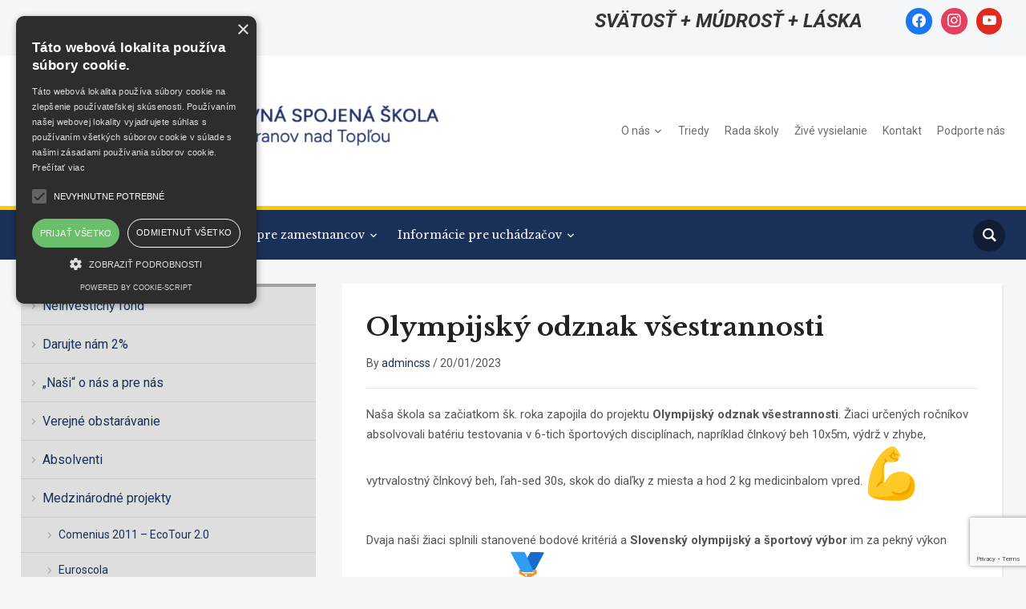

--- FILE ---
content_type: text/html; charset=UTF-8
request_url: https://www.css-vranov.sk/2023/01/20/olympijsky-odznak-vsestrannosti/
body_size: 22110
content:
<!DOCTYPE html>
<html lang="sk-SK">
<head>
    <meta charset="UTF-8">
    <meta name="viewport" content="width=device-width, initial-scale=1.0">
    <link rel="profile" href="https://gmpg.org/xfn/11">
    <link rel="pingback" href="https://www.css-vranov.sk/xmlrpc.php">
    <link rel="preload" as="font" href="https://www.css-vranov.sk/wp-content/themes/academica_pro_3/fonts/academica-pro.ttf?2iudfv" type="font/ttf" crossorigin>

    <meta name='robots' content='index, follow, max-image-preview:large, max-snippet:-1, max-video-preview:-1' />
<script type='text/javascript' charset='UTF-8' data-cs-platform='wordpress' src='https://cdn.cookie-script.com/s/3f3a9a93b456eb0d26dcde776aaf9e2f.js' id='cookie_script-js-with'></script>
	<!-- This site is optimized with the Yoast SEO plugin v26.2 - https://yoast.com/wordpress/plugins/seo/ -->
	<title>Olympijský odznak všestrannosti - CSŠ Vranov nad Topľou</title>
	<meta name="description" content="Naša škola sa začiatkom šk. roka zapojila do projektu Olympijský odznak všestrannosti." />
	<link rel="canonical" href="https://www.css-vranov.sk/2023/01/20/olympijsky-odznak-vsestrannosti/" />
	<meta property="og:locale" content="sk_SK" />
	<meta property="og:type" content="article" />
	<meta property="og:title" content="Olympijský odznak všestrannosti - CSŠ Vranov nad Topľou" />
	<meta property="og:description" content="Naša škola sa začiatkom šk. roka zapojila do projektu Olympijský odznak všestrannosti." />
	<meta property="og:url" content="https://www.css-vranov.sk/2023/01/20/olympijsky-odznak-vsestrannosti/" />
	<meta property="og:site_name" content="CSŠ Vranov nad Topľou" />
	<meta property="article:publisher" content="https://www.facebook.com/cssvranov" />
	<meta property="article:published_time" content="2023-01-20T19:58:18+00:00" />
	<meta property="article:modified_time" content="2023-01-20T19:58:21+00:00" />
	<meta property="og:image" content="https://www.css-vranov.sk/wp-content/uploads/2023/01/Screenshot-2023-01-20-20.57.08.jpg" />
	<meta property="og:image:width" content="913" />
	<meta property="og:image:height" content="582" />
	<meta property="og:image:type" content="image/jpeg" />
	<meta name="author" content="admincss" />
	<meta name="twitter:card" content="summary_large_image" />
	<meta name="twitter:label1" content="Autor" />
	<meta name="twitter:data1" content="admincss" />
	<meta name="twitter:label2" content="Predpokladaný čas čítania" />
	<meta name="twitter:data2" content="2 minúty" />
	<script type="application/ld+json" class="yoast-schema-graph">{"@context":"https://schema.org","@graph":[{"@type":"Article","@id":"https://www.css-vranov.sk/2023/01/20/olympijsky-odznak-vsestrannosti/#article","isPartOf":{"@id":"https://www.css-vranov.sk/2023/01/20/olympijsky-odznak-vsestrannosti/"},"author":{"name":"admincss","@id":"https://www.css-vranov.sk/#/schema/person/bb46a605def2dad002c8aa0bebc53e57"},"headline":"Olympijský odznak všestrannosti","datePublished":"2023-01-20T19:58:18+00:00","dateModified":"2023-01-20T19:58:21+00:00","mainEntityOfPage":{"@id":"https://www.css-vranov.sk/2023/01/20/olympijsky-odznak-vsestrannosti/"},"wordCount":102,"publisher":{"@id":"https://www.css-vranov.sk/#organization"},"image":{"@id":"https://www.css-vranov.sk/2023/01/20/olympijsky-odznak-vsestrannosti/#primaryimage"},"thumbnailUrl":"https://www.css-vranov.sk/wp-content/uploads/2023/01/Screenshot-2023-01-20-20.57.08.jpg","articleSection":["Novinky ZŠ"],"inLanguage":"sk-SK"},{"@type":"WebPage","@id":"https://www.css-vranov.sk/2023/01/20/olympijsky-odznak-vsestrannosti/","url":"https://www.css-vranov.sk/2023/01/20/olympijsky-odznak-vsestrannosti/","name":"Olympijský odznak všestrannosti - CSŠ Vranov nad Topľou","isPartOf":{"@id":"https://www.css-vranov.sk/#website"},"primaryImageOfPage":{"@id":"https://www.css-vranov.sk/2023/01/20/olympijsky-odznak-vsestrannosti/#primaryimage"},"image":{"@id":"https://www.css-vranov.sk/2023/01/20/olympijsky-odznak-vsestrannosti/#primaryimage"},"thumbnailUrl":"https://www.css-vranov.sk/wp-content/uploads/2023/01/Screenshot-2023-01-20-20.57.08.jpg","datePublished":"2023-01-20T19:58:18+00:00","dateModified":"2023-01-20T19:58:21+00:00","description":"Naša škola sa začiatkom šk. roka zapojila do projektu Olympijský odznak všestrannosti.","breadcrumb":{"@id":"https://www.css-vranov.sk/2023/01/20/olympijsky-odznak-vsestrannosti/#breadcrumb"},"inLanguage":"sk-SK","potentialAction":[{"@type":"ReadAction","target":["https://www.css-vranov.sk/2023/01/20/olympijsky-odznak-vsestrannosti/"]}]},{"@type":"ImageObject","inLanguage":"sk-SK","@id":"https://www.css-vranov.sk/2023/01/20/olympijsky-odznak-vsestrannosti/#primaryimage","url":"https://www.css-vranov.sk/wp-content/uploads/2023/01/Screenshot-2023-01-20-20.57.08.jpg","contentUrl":"https://www.css-vranov.sk/wp-content/uploads/2023/01/Screenshot-2023-01-20-20.57.08.jpg","width":913,"height":582},{"@type":"BreadcrumbList","@id":"https://www.css-vranov.sk/2023/01/20/olympijsky-odznak-vsestrannosti/#breadcrumb","itemListElement":[{"@type":"ListItem","position":1,"name":"Domovská stránka","item":"https://www.css-vranov.sk/"},{"@type":"ListItem","position":2,"name":"News","item":"https://www.css-vranov.sk/news/"},{"@type":"ListItem","position":3,"name":"Olympijský odznak všestrannosti"}]},{"@type":"WebSite","@id":"https://www.css-vranov.sk/#website","url":"https://www.css-vranov.sk/","name":"CSŠ Vranov nad Topľou","description":"","publisher":{"@id":"https://www.css-vranov.sk/#organization"},"potentialAction":[{"@type":"SearchAction","target":{"@type":"EntryPoint","urlTemplate":"https://www.css-vranov.sk/?s={search_term_string}"},"query-input":{"@type":"PropertyValueSpecification","valueRequired":true,"valueName":"search_term_string"}}],"inLanguage":"sk-SK"},{"@type":"Organization","@id":"https://www.css-vranov.sk/#organization","name":"Cirkevná spojená škola","url":"https://www.css-vranov.sk/","logo":{"@type":"ImageObject","inLanguage":"sk-SK","@id":"https://www.css-vranov.sk/#/schema/logo/image/","url":"https://www.css-vranov.sk/wp-content/uploads/2021/03/logocssPNG-700-jpg.jpg","contentUrl":"https://www.css-vranov.sk/wp-content/uploads/2021/03/logocssPNG-700-jpg.jpg","width":700,"height":234,"caption":"Cirkevná spojená škola"},"image":{"@id":"https://www.css-vranov.sk/#/schema/logo/image/"},"sameAs":["https://www.facebook.com/cssvranov"]},{"@type":"Person","@id":"https://www.css-vranov.sk/#/schema/person/bb46a605def2dad002c8aa0bebc53e57","name":"admincss","image":{"@type":"ImageObject","inLanguage":"sk-SK","@id":"https://www.css-vranov.sk/#/schema/person/image/","url":"https://secure.gravatar.com/avatar/49240801d4dbd5874e36d73bce5fb7a89cf04ed7d48eaf6e110748ef6b1d23a8?s=96&d=mm&r=g","contentUrl":"https://secure.gravatar.com/avatar/49240801d4dbd5874e36d73bce5fb7a89cf04ed7d48eaf6e110748ef6b1d23a8?s=96&d=mm&r=g","caption":"admincss"},"url":"https://www.css-vranov.sk/author/admincss/"}]}</script>
	<!-- / Yoast SEO plugin. -->


<link rel='dns-prefetch' href='//www.googletagmanager.com' />
<link rel='dns-prefetch' href='//fonts.googleapis.com' />
<link rel="alternate" type="application/rss+xml" title="RSS kanál: CSŠ Vranov nad Topľou &raquo;" href="https://www.css-vranov.sk/feed/" />
<link rel="alternate" type="application/rss+xml" title="RSS kanál komentárov webu CSŠ Vranov nad Topľou &raquo;" href="https://www.css-vranov.sk/comments/feed/" />
<link rel="alternate" type="text/calendar" title="CSŠ Vranov nad Topľou &raquo; iCal Feed" href="https://www.css-vranov.sk/events/?ical=1" />
<link rel="alternate" type="application/rss+xml" title="RSS kanál komentárov webu CSŠ Vranov nad Topľou &raquo; ku článku Olympijský odznak všestrannosti" href="https://www.css-vranov.sk/2023/01/20/olympijsky-odznak-vsestrannosti/feed/" />
<link rel="alternate" title="oEmbed (JSON)" type="application/json+oembed" href="https://www.css-vranov.sk/wp-json/oembed/1.0/embed?url=https%3A%2F%2Fwww.css-vranov.sk%2F2023%2F01%2F20%2Folympijsky-odznak-vsestrannosti%2F" />
<link rel="alternate" title="oEmbed (XML)" type="text/xml+oembed" href="https://www.css-vranov.sk/wp-json/oembed/1.0/embed?url=https%3A%2F%2Fwww.css-vranov.sk%2F2023%2F01%2F20%2Folympijsky-odznak-vsestrannosti%2F&#038;format=xml" />
<style id='wp-img-auto-sizes-contain-inline-css' type='text/css'>
img:is([sizes=auto i],[sizes^="auto," i]){contain-intrinsic-size:3000px 1500px}
/*# sourceURL=wp-img-auto-sizes-contain-inline-css */
</style>
<style id='wp-emoji-styles-inline-css' type='text/css'>

	img.wp-smiley, img.emoji {
		display: inline !important;
		border: none !important;
		box-shadow: none !important;
		height: 1em !important;
		width: 1em !important;
		margin: 0 0.07em !important;
		vertical-align: -0.1em !important;
		background: none !important;
		padding: 0 !important;
	}
/*# sourceURL=wp-emoji-styles-inline-css */
</style>
<link rel='stylesheet' id='wp-block-library-css' href='https://www.css-vranov.sk/wp-includes/css/dist/block-library/style.min.css?ver=6.9' type='text/css' media='all' />
<style id='wp-block-gallery-inline-css' type='text/css'>
.blocks-gallery-grid:not(.has-nested-images),.wp-block-gallery:not(.has-nested-images){display:flex;flex-wrap:wrap;list-style-type:none;margin:0;padding:0}.blocks-gallery-grid:not(.has-nested-images) .blocks-gallery-image,.blocks-gallery-grid:not(.has-nested-images) .blocks-gallery-item,.wp-block-gallery:not(.has-nested-images) .blocks-gallery-image,.wp-block-gallery:not(.has-nested-images) .blocks-gallery-item{display:flex;flex-direction:column;flex-grow:1;justify-content:center;margin:0 1em 1em 0;position:relative;width:calc(50% - 1em)}.blocks-gallery-grid:not(.has-nested-images) .blocks-gallery-image:nth-of-type(2n),.blocks-gallery-grid:not(.has-nested-images) .blocks-gallery-item:nth-of-type(2n),.wp-block-gallery:not(.has-nested-images) .blocks-gallery-image:nth-of-type(2n),.wp-block-gallery:not(.has-nested-images) .blocks-gallery-item:nth-of-type(2n){margin-right:0}.blocks-gallery-grid:not(.has-nested-images) .blocks-gallery-image figure,.blocks-gallery-grid:not(.has-nested-images) .blocks-gallery-item figure,.wp-block-gallery:not(.has-nested-images) .blocks-gallery-image figure,.wp-block-gallery:not(.has-nested-images) .blocks-gallery-item figure{align-items:flex-end;display:flex;height:100%;justify-content:flex-start;margin:0}.blocks-gallery-grid:not(.has-nested-images) .blocks-gallery-image img,.blocks-gallery-grid:not(.has-nested-images) .blocks-gallery-item img,.wp-block-gallery:not(.has-nested-images) .blocks-gallery-image img,.wp-block-gallery:not(.has-nested-images) .blocks-gallery-item img{display:block;height:auto;max-width:100%;width:auto}.blocks-gallery-grid:not(.has-nested-images) .blocks-gallery-image figcaption,.blocks-gallery-grid:not(.has-nested-images) .blocks-gallery-item figcaption,.wp-block-gallery:not(.has-nested-images) .blocks-gallery-image figcaption,.wp-block-gallery:not(.has-nested-images) .blocks-gallery-item figcaption{background:linear-gradient(0deg,#000000b3,#0000004d 70%,#0000);bottom:0;box-sizing:border-box;color:#fff;font-size:.8em;margin:0;max-height:100%;overflow:auto;padding:3em .77em .7em;position:absolute;text-align:center;width:100%;z-index:2}.blocks-gallery-grid:not(.has-nested-images) .blocks-gallery-image figcaption img,.blocks-gallery-grid:not(.has-nested-images) .blocks-gallery-item figcaption img,.wp-block-gallery:not(.has-nested-images) .blocks-gallery-image figcaption img,.wp-block-gallery:not(.has-nested-images) .blocks-gallery-item figcaption img{display:inline}.blocks-gallery-grid:not(.has-nested-images) figcaption,.wp-block-gallery:not(.has-nested-images) figcaption{flex-grow:1}.blocks-gallery-grid:not(.has-nested-images).is-cropped .blocks-gallery-image a,.blocks-gallery-grid:not(.has-nested-images).is-cropped .blocks-gallery-image img,.blocks-gallery-grid:not(.has-nested-images).is-cropped .blocks-gallery-item a,.blocks-gallery-grid:not(.has-nested-images).is-cropped .blocks-gallery-item img,.wp-block-gallery:not(.has-nested-images).is-cropped .blocks-gallery-image a,.wp-block-gallery:not(.has-nested-images).is-cropped .blocks-gallery-image img,.wp-block-gallery:not(.has-nested-images).is-cropped .blocks-gallery-item a,.wp-block-gallery:not(.has-nested-images).is-cropped .blocks-gallery-item img{flex:1;height:100%;object-fit:cover;width:100%}.blocks-gallery-grid:not(.has-nested-images).columns-1 .blocks-gallery-image,.blocks-gallery-grid:not(.has-nested-images).columns-1 .blocks-gallery-item,.wp-block-gallery:not(.has-nested-images).columns-1 .blocks-gallery-image,.wp-block-gallery:not(.has-nested-images).columns-1 .blocks-gallery-item{margin-right:0;width:100%}@media (min-width:600px){.blocks-gallery-grid:not(.has-nested-images).columns-3 .blocks-gallery-image,.blocks-gallery-grid:not(.has-nested-images).columns-3 .blocks-gallery-item,.wp-block-gallery:not(.has-nested-images).columns-3 .blocks-gallery-image,.wp-block-gallery:not(.has-nested-images).columns-3 .blocks-gallery-item{margin-right:1em;width:calc(33.33333% - .66667em)}.blocks-gallery-grid:not(.has-nested-images).columns-4 .blocks-gallery-image,.blocks-gallery-grid:not(.has-nested-images).columns-4 .blocks-gallery-item,.wp-block-gallery:not(.has-nested-images).columns-4 .blocks-gallery-image,.wp-block-gallery:not(.has-nested-images).columns-4 .blocks-gallery-item{margin-right:1em;width:calc(25% - .75em)}.blocks-gallery-grid:not(.has-nested-images).columns-5 .blocks-gallery-image,.blocks-gallery-grid:not(.has-nested-images).columns-5 .blocks-gallery-item,.wp-block-gallery:not(.has-nested-images).columns-5 .blocks-gallery-image,.wp-block-gallery:not(.has-nested-images).columns-5 .blocks-gallery-item{margin-right:1em;width:calc(20% - .8em)}.blocks-gallery-grid:not(.has-nested-images).columns-6 .blocks-gallery-image,.blocks-gallery-grid:not(.has-nested-images).columns-6 .blocks-gallery-item,.wp-block-gallery:not(.has-nested-images).columns-6 .blocks-gallery-image,.wp-block-gallery:not(.has-nested-images).columns-6 .blocks-gallery-item{margin-right:1em;width:calc(16.66667% - .83333em)}.blocks-gallery-grid:not(.has-nested-images).columns-7 .blocks-gallery-image,.blocks-gallery-grid:not(.has-nested-images).columns-7 .blocks-gallery-item,.wp-block-gallery:not(.has-nested-images).columns-7 .blocks-gallery-image,.wp-block-gallery:not(.has-nested-images).columns-7 .blocks-gallery-item{margin-right:1em;width:calc(14.28571% - .85714em)}.blocks-gallery-grid:not(.has-nested-images).columns-8 .blocks-gallery-image,.blocks-gallery-grid:not(.has-nested-images).columns-8 .blocks-gallery-item,.wp-block-gallery:not(.has-nested-images).columns-8 .blocks-gallery-image,.wp-block-gallery:not(.has-nested-images).columns-8 .blocks-gallery-item{margin-right:1em;width:calc(12.5% - .875em)}.blocks-gallery-grid:not(.has-nested-images).columns-1 .blocks-gallery-image:nth-of-type(1n),.blocks-gallery-grid:not(.has-nested-images).columns-1 .blocks-gallery-item:nth-of-type(1n),.blocks-gallery-grid:not(.has-nested-images).columns-2 .blocks-gallery-image:nth-of-type(2n),.blocks-gallery-grid:not(.has-nested-images).columns-2 .blocks-gallery-item:nth-of-type(2n),.blocks-gallery-grid:not(.has-nested-images).columns-3 .blocks-gallery-image:nth-of-type(3n),.blocks-gallery-grid:not(.has-nested-images).columns-3 .blocks-gallery-item:nth-of-type(3n),.blocks-gallery-grid:not(.has-nested-images).columns-4 .blocks-gallery-image:nth-of-type(4n),.blocks-gallery-grid:not(.has-nested-images).columns-4 .blocks-gallery-item:nth-of-type(4n),.blocks-gallery-grid:not(.has-nested-images).columns-5 .blocks-gallery-image:nth-of-type(5n),.blocks-gallery-grid:not(.has-nested-images).columns-5 .blocks-gallery-item:nth-of-type(5n),.blocks-gallery-grid:not(.has-nested-images).columns-6 .blocks-gallery-image:nth-of-type(6n),.blocks-gallery-grid:not(.has-nested-images).columns-6 .blocks-gallery-item:nth-of-type(6n),.blocks-gallery-grid:not(.has-nested-images).columns-7 .blocks-gallery-image:nth-of-type(7n),.blocks-gallery-grid:not(.has-nested-images).columns-7 .blocks-gallery-item:nth-of-type(7n),.blocks-gallery-grid:not(.has-nested-images).columns-8 .blocks-gallery-image:nth-of-type(8n),.blocks-gallery-grid:not(.has-nested-images).columns-8 .blocks-gallery-item:nth-of-type(8n),.wp-block-gallery:not(.has-nested-images).columns-1 .blocks-gallery-image:nth-of-type(1n),.wp-block-gallery:not(.has-nested-images).columns-1 .blocks-gallery-item:nth-of-type(1n),.wp-block-gallery:not(.has-nested-images).columns-2 .blocks-gallery-image:nth-of-type(2n),.wp-block-gallery:not(.has-nested-images).columns-2 .blocks-gallery-item:nth-of-type(2n),.wp-block-gallery:not(.has-nested-images).columns-3 .blocks-gallery-image:nth-of-type(3n),.wp-block-gallery:not(.has-nested-images).columns-3 .blocks-gallery-item:nth-of-type(3n),.wp-block-gallery:not(.has-nested-images).columns-4 .blocks-gallery-image:nth-of-type(4n),.wp-block-gallery:not(.has-nested-images).columns-4 .blocks-gallery-item:nth-of-type(4n),.wp-block-gallery:not(.has-nested-images).columns-5 .blocks-gallery-image:nth-of-type(5n),.wp-block-gallery:not(.has-nested-images).columns-5 .blocks-gallery-item:nth-of-type(5n),.wp-block-gallery:not(.has-nested-images).columns-6 .blocks-gallery-image:nth-of-type(6n),.wp-block-gallery:not(.has-nested-images).columns-6 .blocks-gallery-item:nth-of-type(6n),.wp-block-gallery:not(.has-nested-images).columns-7 .blocks-gallery-image:nth-of-type(7n),.wp-block-gallery:not(.has-nested-images).columns-7 .blocks-gallery-item:nth-of-type(7n),.wp-block-gallery:not(.has-nested-images).columns-8 .blocks-gallery-image:nth-of-type(8n),.wp-block-gallery:not(.has-nested-images).columns-8 .blocks-gallery-item:nth-of-type(8n){margin-right:0}}.blocks-gallery-grid:not(.has-nested-images) .blocks-gallery-image:last-child,.blocks-gallery-grid:not(.has-nested-images) .blocks-gallery-item:last-child,.wp-block-gallery:not(.has-nested-images) .blocks-gallery-image:last-child,.wp-block-gallery:not(.has-nested-images) .blocks-gallery-item:last-child{margin-right:0}.blocks-gallery-grid:not(.has-nested-images).alignleft,.blocks-gallery-grid:not(.has-nested-images).alignright,.wp-block-gallery:not(.has-nested-images).alignleft,.wp-block-gallery:not(.has-nested-images).alignright{max-width:420px;width:100%}.blocks-gallery-grid:not(.has-nested-images).aligncenter .blocks-gallery-item figure,.wp-block-gallery:not(.has-nested-images).aligncenter .blocks-gallery-item figure{justify-content:center}.wp-block-gallery:not(.is-cropped) .blocks-gallery-item{align-self:flex-start}figure.wp-block-gallery.has-nested-images{align-items:normal}.wp-block-gallery.has-nested-images figure.wp-block-image:not(#individual-image){margin:0;width:calc(50% - var(--wp--style--unstable-gallery-gap, 16px)/2)}.wp-block-gallery.has-nested-images figure.wp-block-image{box-sizing:border-box;display:flex;flex-direction:column;flex-grow:1;justify-content:center;max-width:100%;position:relative}.wp-block-gallery.has-nested-images figure.wp-block-image>a,.wp-block-gallery.has-nested-images figure.wp-block-image>div{flex-direction:column;flex-grow:1;margin:0}.wp-block-gallery.has-nested-images figure.wp-block-image img{display:block;height:auto;max-width:100%!important;width:auto}.wp-block-gallery.has-nested-images figure.wp-block-image figcaption,.wp-block-gallery.has-nested-images figure.wp-block-image:has(figcaption):before{bottom:0;left:0;max-height:100%;position:absolute;right:0}.wp-block-gallery.has-nested-images figure.wp-block-image:has(figcaption):before{backdrop-filter:blur(3px);content:"";height:100%;-webkit-mask-image:linear-gradient(0deg,#000 20%,#0000);mask-image:linear-gradient(0deg,#000 20%,#0000);max-height:40%;pointer-events:none}.wp-block-gallery.has-nested-images figure.wp-block-image figcaption{box-sizing:border-box;color:#fff;font-size:13px;margin:0;overflow:auto;padding:1em;text-align:center;text-shadow:0 0 1.5px #000}.wp-block-gallery.has-nested-images figure.wp-block-image figcaption::-webkit-scrollbar{height:12px;width:12px}.wp-block-gallery.has-nested-images figure.wp-block-image figcaption::-webkit-scrollbar-track{background-color:initial}.wp-block-gallery.has-nested-images figure.wp-block-image figcaption::-webkit-scrollbar-thumb{background-clip:padding-box;background-color:initial;border:3px solid #0000;border-radius:8px}.wp-block-gallery.has-nested-images figure.wp-block-image figcaption:focus-within::-webkit-scrollbar-thumb,.wp-block-gallery.has-nested-images figure.wp-block-image figcaption:focus::-webkit-scrollbar-thumb,.wp-block-gallery.has-nested-images figure.wp-block-image figcaption:hover::-webkit-scrollbar-thumb{background-color:#fffc}.wp-block-gallery.has-nested-images figure.wp-block-image figcaption{scrollbar-color:#0000 #0000;scrollbar-gutter:stable both-edges;scrollbar-width:thin}.wp-block-gallery.has-nested-images figure.wp-block-image figcaption:focus,.wp-block-gallery.has-nested-images figure.wp-block-image figcaption:focus-within,.wp-block-gallery.has-nested-images figure.wp-block-image figcaption:hover{scrollbar-color:#fffc #0000}.wp-block-gallery.has-nested-images figure.wp-block-image figcaption{will-change:transform}@media (hover:none){.wp-block-gallery.has-nested-images figure.wp-block-image figcaption{scrollbar-color:#fffc #0000}}.wp-block-gallery.has-nested-images figure.wp-block-image figcaption{background:linear-gradient(0deg,#0006,#0000)}.wp-block-gallery.has-nested-images figure.wp-block-image figcaption img{display:inline}.wp-block-gallery.has-nested-images figure.wp-block-image figcaption a{color:inherit}.wp-block-gallery.has-nested-images figure.wp-block-image.has-custom-border img{box-sizing:border-box}.wp-block-gallery.has-nested-images figure.wp-block-image.has-custom-border>a,.wp-block-gallery.has-nested-images figure.wp-block-image.has-custom-border>div,.wp-block-gallery.has-nested-images figure.wp-block-image.is-style-rounded>a,.wp-block-gallery.has-nested-images figure.wp-block-image.is-style-rounded>div{flex:1 1 auto}.wp-block-gallery.has-nested-images figure.wp-block-image.has-custom-border figcaption,.wp-block-gallery.has-nested-images figure.wp-block-image.is-style-rounded figcaption{background:none;color:inherit;flex:initial;margin:0;padding:10px 10px 9px;position:relative;text-shadow:none}.wp-block-gallery.has-nested-images figure.wp-block-image.has-custom-border:before,.wp-block-gallery.has-nested-images figure.wp-block-image.is-style-rounded:before{content:none}.wp-block-gallery.has-nested-images figcaption{flex-basis:100%;flex-grow:1;text-align:center}.wp-block-gallery.has-nested-images:not(.is-cropped) figure.wp-block-image:not(#individual-image){margin-bottom:auto;margin-top:0}.wp-block-gallery.has-nested-images.is-cropped figure.wp-block-image:not(#individual-image){align-self:inherit}.wp-block-gallery.has-nested-images.is-cropped figure.wp-block-image:not(#individual-image)>a,.wp-block-gallery.has-nested-images.is-cropped figure.wp-block-image:not(#individual-image)>div:not(.components-drop-zone){display:flex}.wp-block-gallery.has-nested-images.is-cropped figure.wp-block-image:not(#individual-image) a,.wp-block-gallery.has-nested-images.is-cropped figure.wp-block-image:not(#individual-image) img{flex:1 0 0%;height:100%;object-fit:cover;width:100%}.wp-block-gallery.has-nested-images.columns-1 figure.wp-block-image:not(#individual-image){width:100%}@media (min-width:600px){.wp-block-gallery.has-nested-images.columns-3 figure.wp-block-image:not(#individual-image){width:calc(33.33333% - var(--wp--style--unstable-gallery-gap, 16px)*.66667)}.wp-block-gallery.has-nested-images.columns-4 figure.wp-block-image:not(#individual-image){width:calc(25% - var(--wp--style--unstable-gallery-gap, 16px)*.75)}.wp-block-gallery.has-nested-images.columns-5 figure.wp-block-image:not(#individual-image){width:calc(20% - var(--wp--style--unstable-gallery-gap, 16px)*.8)}.wp-block-gallery.has-nested-images.columns-6 figure.wp-block-image:not(#individual-image){width:calc(16.66667% - var(--wp--style--unstable-gallery-gap, 16px)*.83333)}.wp-block-gallery.has-nested-images.columns-7 figure.wp-block-image:not(#individual-image){width:calc(14.28571% - var(--wp--style--unstable-gallery-gap, 16px)*.85714)}.wp-block-gallery.has-nested-images.columns-8 figure.wp-block-image:not(#individual-image){width:calc(12.5% - var(--wp--style--unstable-gallery-gap, 16px)*.875)}.wp-block-gallery.has-nested-images.columns-default figure.wp-block-image:not(#individual-image){width:calc(33.33% - var(--wp--style--unstable-gallery-gap, 16px)*.66667)}.wp-block-gallery.has-nested-images.columns-default figure.wp-block-image:not(#individual-image):first-child:nth-last-child(2),.wp-block-gallery.has-nested-images.columns-default figure.wp-block-image:not(#individual-image):first-child:nth-last-child(2)~figure.wp-block-image:not(#individual-image){width:calc(50% - var(--wp--style--unstable-gallery-gap, 16px)*.5)}.wp-block-gallery.has-nested-images.columns-default figure.wp-block-image:not(#individual-image):first-child:last-child{width:100%}}.wp-block-gallery.has-nested-images.alignleft,.wp-block-gallery.has-nested-images.alignright{max-width:420px;width:100%}.wp-block-gallery.has-nested-images.aligncenter{justify-content:center}
/*# sourceURL=https://www.css-vranov.sk/wp-includes/blocks/gallery/style.min.css */
</style>
<style id='wp-block-image-inline-css' type='text/css'>
.wp-block-image>a,.wp-block-image>figure>a{display:inline-block}.wp-block-image img{box-sizing:border-box;height:auto;max-width:100%;vertical-align:bottom}@media not (prefers-reduced-motion){.wp-block-image img.hide{visibility:hidden}.wp-block-image img.show{animation:show-content-image .4s}}.wp-block-image[style*=border-radius] img,.wp-block-image[style*=border-radius]>a{border-radius:inherit}.wp-block-image.has-custom-border img{box-sizing:border-box}.wp-block-image.aligncenter{text-align:center}.wp-block-image.alignfull>a,.wp-block-image.alignwide>a{width:100%}.wp-block-image.alignfull img,.wp-block-image.alignwide img{height:auto;width:100%}.wp-block-image .aligncenter,.wp-block-image .alignleft,.wp-block-image .alignright,.wp-block-image.aligncenter,.wp-block-image.alignleft,.wp-block-image.alignright{display:table}.wp-block-image .aligncenter>figcaption,.wp-block-image .alignleft>figcaption,.wp-block-image .alignright>figcaption,.wp-block-image.aligncenter>figcaption,.wp-block-image.alignleft>figcaption,.wp-block-image.alignright>figcaption{caption-side:bottom;display:table-caption}.wp-block-image .alignleft{float:left;margin:.5em 1em .5em 0}.wp-block-image .alignright{float:right;margin:.5em 0 .5em 1em}.wp-block-image .aligncenter{margin-left:auto;margin-right:auto}.wp-block-image :where(figcaption){margin-bottom:1em;margin-top:.5em}.wp-block-image.is-style-circle-mask img{border-radius:9999px}@supports ((-webkit-mask-image:none) or (mask-image:none)) or (-webkit-mask-image:none){.wp-block-image.is-style-circle-mask img{border-radius:0;-webkit-mask-image:url('data:image/svg+xml;utf8,<svg viewBox="0 0 100 100" xmlns="http://www.w3.org/2000/svg"><circle cx="50" cy="50" r="50"/></svg>');mask-image:url('data:image/svg+xml;utf8,<svg viewBox="0 0 100 100" xmlns="http://www.w3.org/2000/svg"><circle cx="50" cy="50" r="50"/></svg>');mask-mode:alpha;-webkit-mask-position:center;mask-position:center;-webkit-mask-repeat:no-repeat;mask-repeat:no-repeat;-webkit-mask-size:contain;mask-size:contain}}:root :where(.wp-block-image.is-style-rounded img,.wp-block-image .is-style-rounded img){border-radius:9999px}.wp-block-image figure{margin:0}.wp-lightbox-container{display:flex;flex-direction:column;position:relative}.wp-lightbox-container img{cursor:zoom-in}.wp-lightbox-container img:hover+button{opacity:1}.wp-lightbox-container button{align-items:center;backdrop-filter:blur(16px) saturate(180%);background-color:#5a5a5a40;border:none;border-radius:4px;cursor:zoom-in;display:flex;height:20px;justify-content:center;opacity:0;padding:0;position:absolute;right:16px;text-align:center;top:16px;width:20px;z-index:100}@media not (prefers-reduced-motion){.wp-lightbox-container button{transition:opacity .2s ease}}.wp-lightbox-container button:focus-visible{outline:3px auto #5a5a5a40;outline:3px auto -webkit-focus-ring-color;outline-offset:3px}.wp-lightbox-container button:hover{cursor:pointer;opacity:1}.wp-lightbox-container button:focus{opacity:1}.wp-lightbox-container button:focus,.wp-lightbox-container button:hover,.wp-lightbox-container button:not(:hover):not(:active):not(.has-background){background-color:#5a5a5a40;border:none}.wp-lightbox-overlay{box-sizing:border-box;cursor:zoom-out;height:100vh;left:0;overflow:hidden;position:fixed;top:0;visibility:hidden;width:100%;z-index:100000}.wp-lightbox-overlay .close-button{align-items:center;cursor:pointer;display:flex;justify-content:center;min-height:40px;min-width:40px;padding:0;position:absolute;right:calc(env(safe-area-inset-right) + 16px);top:calc(env(safe-area-inset-top) + 16px);z-index:5000000}.wp-lightbox-overlay .close-button:focus,.wp-lightbox-overlay .close-button:hover,.wp-lightbox-overlay .close-button:not(:hover):not(:active):not(.has-background){background:none;border:none}.wp-lightbox-overlay .lightbox-image-container{height:var(--wp--lightbox-container-height);left:50%;overflow:hidden;position:absolute;top:50%;transform:translate(-50%,-50%);transform-origin:top left;width:var(--wp--lightbox-container-width);z-index:9999999999}.wp-lightbox-overlay .wp-block-image{align-items:center;box-sizing:border-box;display:flex;height:100%;justify-content:center;margin:0;position:relative;transform-origin:0 0;width:100%;z-index:3000000}.wp-lightbox-overlay .wp-block-image img{height:var(--wp--lightbox-image-height);min-height:var(--wp--lightbox-image-height);min-width:var(--wp--lightbox-image-width);width:var(--wp--lightbox-image-width)}.wp-lightbox-overlay .wp-block-image figcaption{display:none}.wp-lightbox-overlay button{background:none;border:none}.wp-lightbox-overlay .scrim{background-color:#fff;height:100%;opacity:.9;position:absolute;width:100%;z-index:2000000}.wp-lightbox-overlay.active{visibility:visible}@media not (prefers-reduced-motion){.wp-lightbox-overlay.active{animation:turn-on-visibility .25s both}.wp-lightbox-overlay.active img{animation:turn-on-visibility .35s both}.wp-lightbox-overlay.show-closing-animation:not(.active){animation:turn-off-visibility .35s both}.wp-lightbox-overlay.show-closing-animation:not(.active) img{animation:turn-off-visibility .25s both}.wp-lightbox-overlay.zoom.active{animation:none;opacity:1;visibility:visible}.wp-lightbox-overlay.zoom.active .lightbox-image-container{animation:lightbox-zoom-in .4s}.wp-lightbox-overlay.zoom.active .lightbox-image-container img{animation:none}.wp-lightbox-overlay.zoom.active .scrim{animation:turn-on-visibility .4s forwards}.wp-lightbox-overlay.zoom.show-closing-animation:not(.active){animation:none}.wp-lightbox-overlay.zoom.show-closing-animation:not(.active) .lightbox-image-container{animation:lightbox-zoom-out .4s}.wp-lightbox-overlay.zoom.show-closing-animation:not(.active) .lightbox-image-container img{animation:none}.wp-lightbox-overlay.zoom.show-closing-animation:not(.active) .scrim{animation:turn-off-visibility .4s forwards}}@keyframes show-content-image{0%{visibility:hidden}99%{visibility:hidden}to{visibility:visible}}@keyframes turn-on-visibility{0%{opacity:0}to{opacity:1}}@keyframes turn-off-visibility{0%{opacity:1;visibility:visible}99%{opacity:0;visibility:visible}to{opacity:0;visibility:hidden}}@keyframes lightbox-zoom-in{0%{transform:translate(calc((-100vw + var(--wp--lightbox-scrollbar-width))/2 + var(--wp--lightbox-initial-left-position)),calc(-50vh + var(--wp--lightbox-initial-top-position))) scale(var(--wp--lightbox-scale))}to{transform:translate(-50%,-50%) scale(1)}}@keyframes lightbox-zoom-out{0%{transform:translate(-50%,-50%) scale(1);visibility:visible}99%{visibility:visible}to{transform:translate(calc((-100vw + var(--wp--lightbox-scrollbar-width))/2 + var(--wp--lightbox-initial-left-position)),calc(-50vh + var(--wp--lightbox-initial-top-position))) scale(var(--wp--lightbox-scale));visibility:hidden}}
/*# sourceURL=https://www.css-vranov.sk/wp-includes/blocks/image/style.min.css */
</style>
<style id='wp-block-paragraph-inline-css' type='text/css'>
.is-small-text{font-size:.875em}.is-regular-text{font-size:1em}.is-large-text{font-size:2.25em}.is-larger-text{font-size:3em}.has-drop-cap:not(:focus):first-letter{float:left;font-size:8.4em;font-style:normal;font-weight:100;line-height:.68;margin:.05em .1em 0 0;text-transform:uppercase}body.rtl .has-drop-cap:not(:focus):first-letter{float:none;margin-left:.1em}p.has-drop-cap.has-background{overflow:hidden}:root :where(p.has-background){padding:1.25em 2.375em}:where(p.has-text-color:not(.has-link-color)) a{color:inherit}p.has-text-align-left[style*="writing-mode:vertical-lr"],p.has-text-align-right[style*="writing-mode:vertical-rl"]{rotate:180deg}
/*# sourceURL=https://www.css-vranov.sk/wp-includes/blocks/paragraph/style.min.css */
</style>
<style id='global-styles-inline-css' type='text/css'>
:root{--wp--preset--aspect-ratio--square: 1;--wp--preset--aspect-ratio--4-3: 4/3;--wp--preset--aspect-ratio--3-4: 3/4;--wp--preset--aspect-ratio--3-2: 3/2;--wp--preset--aspect-ratio--2-3: 2/3;--wp--preset--aspect-ratio--16-9: 16/9;--wp--preset--aspect-ratio--9-16: 9/16;--wp--preset--color--black: #000000;--wp--preset--color--cyan-bluish-gray: #abb8c3;--wp--preset--color--white: #ffffff;--wp--preset--color--pale-pink: #f78da7;--wp--preset--color--vivid-red: #cf2e2e;--wp--preset--color--luminous-vivid-orange: #ff6900;--wp--preset--color--luminous-vivid-amber: #fcb900;--wp--preset--color--light-green-cyan: #7bdcb5;--wp--preset--color--vivid-green-cyan: #00d084;--wp--preset--color--pale-cyan-blue: #8ed1fc;--wp--preset--color--vivid-cyan-blue: #0693e3;--wp--preset--color--vivid-purple: #9b51e0;--wp--preset--gradient--vivid-cyan-blue-to-vivid-purple: linear-gradient(135deg,rgb(6,147,227) 0%,rgb(155,81,224) 100%);--wp--preset--gradient--light-green-cyan-to-vivid-green-cyan: linear-gradient(135deg,rgb(122,220,180) 0%,rgb(0,208,130) 100%);--wp--preset--gradient--luminous-vivid-amber-to-luminous-vivid-orange: linear-gradient(135deg,rgb(252,185,0) 0%,rgb(255,105,0) 100%);--wp--preset--gradient--luminous-vivid-orange-to-vivid-red: linear-gradient(135deg,rgb(255,105,0) 0%,rgb(207,46,46) 100%);--wp--preset--gradient--very-light-gray-to-cyan-bluish-gray: linear-gradient(135deg,rgb(238,238,238) 0%,rgb(169,184,195) 100%);--wp--preset--gradient--cool-to-warm-spectrum: linear-gradient(135deg,rgb(74,234,220) 0%,rgb(151,120,209) 20%,rgb(207,42,186) 40%,rgb(238,44,130) 60%,rgb(251,105,98) 80%,rgb(254,248,76) 100%);--wp--preset--gradient--blush-light-purple: linear-gradient(135deg,rgb(255,206,236) 0%,rgb(152,150,240) 100%);--wp--preset--gradient--blush-bordeaux: linear-gradient(135deg,rgb(254,205,165) 0%,rgb(254,45,45) 50%,rgb(107,0,62) 100%);--wp--preset--gradient--luminous-dusk: linear-gradient(135deg,rgb(255,203,112) 0%,rgb(199,81,192) 50%,rgb(65,88,208) 100%);--wp--preset--gradient--pale-ocean: linear-gradient(135deg,rgb(255,245,203) 0%,rgb(182,227,212) 50%,rgb(51,167,181) 100%);--wp--preset--gradient--electric-grass: linear-gradient(135deg,rgb(202,248,128) 0%,rgb(113,206,126) 100%);--wp--preset--gradient--midnight: linear-gradient(135deg,rgb(2,3,129) 0%,rgb(40,116,252) 100%);--wp--preset--font-size--small: 13px;--wp--preset--font-size--medium: 20px;--wp--preset--font-size--large: 36px;--wp--preset--font-size--x-large: 42px;--wp--preset--spacing--20: 0.44rem;--wp--preset--spacing--30: 0.67rem;--wp--preset--spacing--40: 1rem;--wp--preset--spacing--50: 1.5rem;--wp--preset--spacing--60: 2.25rem;--wp--preset--spacing--70: 3.38rem;--wp--preset--spacing--80: 5.06rem;--wp--preset--shadow--natural: 6px 6px 9px rgba(0, 0, 0, 0.2);--wp--preset--shadow--deep: 12px 12px 50px rgba(0, 0, 0, 0.4);--wp--preset--shadow--sharp: 6px 6px 0px rgba(0, 0, 0, 0.2);--wp--preset--shadow--outlined: 6px 6px 0px -3px rgb(255, 255, 255), 6px 6px rgb(0, 0, 0);--wp--preset--shadow--crisp: 6px 6px 0px rgb(0, 0, 0);}:where(.is-layout-flex){gap: 0.5em;}:where(.is-layout-grid){gap: 0.5em;}body .is-layout-flex{display: flex;}.is-layout-flex{flex-wrap: wrap;align-items: center;}.is-layout-flex > :is(*, div){margin: 0;}body .is-layout-grid{display: grid;}.is-layout-grid > :is(*, div){margin: 0;}:where(.wp-block-columns.is-layout-flex){gap: 2em;}:where(.wp-block-columns.is-layout-grid){gap: 2em;}:where(.wp-block-post-template.is-layout-flex){gap: 1.25em;}:where(.wp-block-post-template.is-layout-grid){gap: 1.25em;}.has-black-color{color: var(--wp--preset--color--black) !important;}.has-cyan-bluish-gray-color{color: var(--wp--preset--color--cyan-bluish-gray) !important;}.has-white-color{color: var(--wp--preset--color--white) !important;}.has-pale-pink-color{color: var(--wp--preset--color--pale-pink) !important;}.has-vivid-red-color{color: var(--wp--preset--color--vivid-red) !important;}.has-luminous-vivid-orange-color{color: var(--wp--preset--color--luminous-vivid-orange) !important;}.has-luminous-vivid-amber-color{color: var(--wp--preset--color--luminous-vivid-amber) !important;}.has-light-green-cyan-color{color: var(--wp--preset--color--light-green-cyan) !important;}.has-vivid-green-cyan-color{color: var(--wp--preset--color--vivid-green-cyan) !important;}.has-pale-cyan-blue-color{color: var(--wp--preset--color--pale-cyan-blue) !important;}.has-vivid-cyan-blue-color{color: var(--wp--preset--color--vivid-cyan-blue) !important;}.has-vivid-purple-color{color: var(--wp--preset--color--vivid-purple) !important;}.has-black-background-color{background-color: var(--wp--preset--color--black) !important;}.has-cyan-bluish-gray-background-color{background-color: var(--wp--preset--color--cyan-bluish-gray) !important;}.has-white-background-color{background-color: var(--wp--preset--color--white) !important;}.has-pale-pink-background-color{background-color: var(--wp--preset--color--pale-pink) !important;}.has-vivid-red-background-color{background-color: var(--wp--preset--color--vivid-red) !important;}.has-luminous-vivid-orange-background-color{background-color: var(--wp--preset--color--luminous-vivid-orange) !important;}.has-luminous-vivid-amber-background-color{background-color: var(--wp--preset--color--luminous-vivid-amber) !important;}.has-light-green-cyan-background-color{background-color: var(--wp--preset--color--light-green-cyan) !important;}.has-vivid-green-cyan-background-color{background-color: var(--wp--preset--color--vivid-green-cyan) !important;}.has-pale-cyan-blue-background-color{background-color: var(--wp--preset--color--pale-cyan-blue) !important;}.has-vivid-cyan-blue-background-color{background-color: var(--wp--preset--color--vivid-cyan-blue) !important;}.has-vivid-purple-background-color{background-color: var(--wp--preset--color--vivid-purple) !important;}.has-black-border-color{border-color: var(--wp--preset--color--black) !important;}.has-cyan-bluish-gray-border-color{border-color: var(--wp--preset--color--cyan-bluish-gray) !important;}.has-white-border-color{border-color: var(--wp--preset--color--white) !important;}.has-pale-pink-border-color{border-color: var(--wp--preset--color--pale-pink) !important;}.has-vivid-red-border-color{border-color: var(--wp--preset--color--vivid-red) !important;}.has-luminous-vivid-orange-border-color{border-color: var(--wp--preset--color--luminous-vivid-orange) !important;}.has-luminous-vivid-amber-border-color{border-color: var(--wp--preset--color--luminous-vivid-amber) !important;}.has-light-green-cyan-border-color{border-color: var(--wp--preset--color--light-green-cyan) !important;}.has-vivid-green-cyan-border-color{border-color: var(--wp--preset--color--vivid-green-cyan) !important;}.has-pale-cyan-blue-border-color{border-color: var(--wp--preset--color--pale-cyan-blue) !important;}.has-vivid-cyan-blue-border-color{border-color: var(--wp--preset--color--vivid-cyan-blue) !important;}.has-vivid-purple-border-color{border-color: var(--wp--preset--color--vivid-purple) !important;}.has-vivid-cyan-blue-to-vivid-purple-gradient-background{background: var(--wp--preset--gradient--vivid-cyan-blue-to-vivid-purple) !important;}.has-light-green-cyan-to-vivid-green-cyan-gradient-background{background: var(--wp--preset--gradient--light-green-cyan-to-vivid-green-cyan) !important;}.has-luminous-vivid-amber-to-luminous-vivid-orange-gradient-background{background: var(--wp--preset--gradient--luminous-vivid-amber-to-luminous-vivid-orange) !important;}.has-luminous-vivid-orange-to-vivid-red-gradient-background{background: var(--wp--preset--gradient--luminous-vivid-orange-to-vivid-red) !important;}.has-very-light-gray-to-cyan-bluish-gray-gradient-background{background: var(--wp--preset--gradient--very-light-gray-to-cyan-bluish-gray) !important;}.has-cool-to-warm-spectrum-gradient-background{background: var(--wp--preset--gradient--cool-to-warm-spectrum) !important;}.has-blush-light-purple-gradient-background{background: var(--wp--preset--gradient--blush-light-purple) !important;}.has-blush-bordeaux-gradient-background{background: var(--wp--preset--gradient--blush-bordeaux) !important;}.has-luminous-dusk-gradient-background{background: var(--wp--preset--gradient--luminous-dusk) !important;}.has-pale-ocean-gradient-background{background: var(--wp--preset--gradient--pale-ocean) !important;}.has-electric-grass-gradient-background{background: var(--wp--preset--gradient--electric-grass) !important;}.has-midnight-gradient-background{background: var(--wp--preset--gradient--midnight) !important;}.has-small-font-size{font-size: var(--wp--preset--font-size--small) !important;}.has-medium-font-size{font-size: var(--wp--preset--font-size--medium) !important;}.has-large-font-size{font-size: var(--wp--preset--font-size--large) !important;}.has-x-large-font-size{font-size: var(--wp--preset--font-size--x-large) !important;}
/*# sourceURL=global-styles-inline-css */
</style>
<style id='core-block-supports-inline-css' type='text/css'>
.wp-block-gallery.wp-block-gallery-1{--wp--style--unstable-gallery-gap:var( --wp--style--gallery-gap-default, var( --gallery-block--gutter-size, var( --wp--style--block-gap, 0.5em ) ) );gap:var( --wp--style--gallery-gap-default, var( --gallery-block--gutter-size, var( --wp--style--block-gap, 0.5em ) ) );}
/*# sourceURL=core-block-supports-inline-css */
</style>

<link rel='stylesheet' id='swiper-css-css' href='https://www.css-vranov.sk/wp-content/plugins/instagram-widget-by-wpzoom/dist/styles/library/swiper.css?ver=7.4.1' type='text/css' media='all' />
<link rel='stylesheet' id='dashicons-css' href='https://www.css-vranov.sk/wp-includes/css/dashicons.min.css?ver=6.9' type='text/css' media='all' />
<link rel='stylesheet' id='magnific-popup-css' href='https://www.css-vranov.sk/wp-content/plugins/instagram-widget-by-wpzoom/dist/styles/library/magnific-popup.css?ver=2.2.8' type='text/css' media='all' />
<link rel='stylesheet' id='wpz-insta_block-frontend-style-css' href='https://www.css-vranov.sk/wp-content/plugins/instagram-widget-by-wpzoom/dist/styles/frontend/index.css?ver=css-08583cdecf4e' type='text/css' media='all' />
<style id='classic-theme-styles-inline-css' type='text/css'>
/*! This file is auto-generated */
.wp-block-button__link{color:#fff;background-color:#32373c;border-radius:9999px;box-shadow:none;text-decoration:none;padding:calc(.667em + 2px) calc(1.333em + 2px);font-size:1.125em}.wp-block-file__button{background:#32373c;color:#fff;text-decoration:none}
/*# sourceURL=/wp-includes/css/classic-themes.min.css */
</style>
<link rel='stylesheet' id='contact-form-7-css' href='https://www.css-vranov.sk/wp-content/plugins/contact-form-7/includes/css/styles.css?ver=6.1.3' type='text/css' media='all' />
<link rel='stylesheet' id='cntctfrm_form_style-css' href='https://www.css-vranov.sk/wp-content/plugins/contact-form-plugin/css/form_style.css?ver=4.3.6' type='text/css' media='all' />
<link rel='stylesheet' id='sfbap1_socialfeed_style-css' href='https://www.css-vranov.sk/wp-content/plugins/wp-social-feed/includes/../bower_components/social-feed/css/jquery.socialfeed.css?ver=1.0.0' type='text/css' media='all' />
<link rel='stylesheet' id='sidebar-login-css' href='https://www.css-vranov.sk/wp-content/plugins/sidebar-login/build/sidebar-login.css?ver=1645647333' type='text/css' media='all' />
<link rel='stylesheet' id='zoom-theme-utils-css-css' href='https://www.css-vranov.sk/wp-content/themes/academica_pro_3/functions/wpzoom/assets/css/theme-utils.css?ver=6.9' type='text/css' media='all' />
<link rel='stylesheet' id='academica-google-fonts-css' href='https://fonts.googleapis.com/css?family=Roboto%3Aregular%2C700%2C700i%2Citalic%7CLibre+Baskerville%3Aregular%2C700&#038;display=swap&#038;ver=6.9' type='text/css' media='all' />
<link rel='stylesheet' id='academica-pro-style-css' href='https://www.css-vranov.sk/wp-content/themes/academica_pro_3/style.css?ver=3.1.3' type='text/css' media='all' />
<link rel='stylesheet' id='media-queries-css' href='https://www.css-vranov.sk/wp-content/themes/academica_pro_3/css/media-queries.css?ver=3.1.3' type='text/css' media='all' />
<link rel='stylesheet' id='wpzoom-social-icons-socicon-css' href='https://www.css-vranov.sk/wp-content/plugins/social-icons-widget-by-wpzoom/assets/css/wpzoom-socicon.css?ver=1769547712' type='text/css' media='all' />
<link rel='stylesheet' id='wpzoom-social-icons-genericons-css' href='https://www.css-vranov.sk/wp-content/plugins/social-icons-widget-by-wpzoom/assets/css/genericons.css?ver=1769547712' type='text/css' media='all' />
<link rel='stylesheet' id='wpzoom-social-icons-academicons-css' href='https://www.css-vranov.sk/wp-content/plugins/social-icons-widget-by-wpzoom/assets/css/academicons.min.css?ver=1769547712' type='text/css' media='all' />
<link rel='stylesheet' id='wpzoom-social-icons-font-awesome-3-css' href='https://www.css-vranov.sk/wp-content/plugins/social-icons-widget-by-wpzoom/assets/css/font-awesome-3.min.css?ver=1769547712' type='text/css' media='all' />
<link rel='stylesheet' id='wpzoom-social-icons-styles-css' href='https://www.css-vranov.sk/wp-content/plugins/social-icons-widget-by-wpzoom/assets/css/wpzoom-social-icons-styles.css?ver=1769547712' type='text/css' media='all' />
<link rel='stylesheet' id='fancybox-css' href='https://www.css-vranov.sk/wp-content/plugins/easy-fancybox/fancybox/1.5.4/jquery.fancybox.min.css?ver=6.9' type='text/css' media='screen' />
<style id='fancybox-inline-css' type='text/css'>
#fancybox-content{border-color:#ffffff;}#fancybox-title,#fancybox-title-float-main{color:#fff}
/*# sourceURL=fancybox-inline-css */
</style>
<link rel='stylesheet' id='wpzoom-forms-css-frontend-formblock-css' href='https://www.css-vranov.sk/wp-content/plugins/wpzoom-forms/build/form-block/frontend/style.css?ver=1.3.3' type='text/css' media='all' />
<link rel='preload' as='font'  id='wpzoom-social-icons-font-academicons-woff2-css' href='https://www.css-vranov.sk/wp-content/plugins/social-icons-widget-by-wpzoom/assets/font/academicons.woff2?v=1.9.2'  type='font/woff2' crossorigin />
<link rel='preload' as='font'  id='wpzoom-social-icons-font-fontawesome-3-woff2-css' href='https://www.css-vranov.sk/wp-content/plugins/social-icons-widget-by-wpzoom/assets/font/fontawesome-webfont.woff2?v=4.7.0'  type='font/woff2' crossorigin />
<link rel='preload' as='font'  id='wpzoom-social-icons-font-genericons-woff-css' href='https://www.css-vranov.sk/wp-content/plugins/social-icons-widget-by-wpzoom/assets/font/Genericons.woff'  type='font/woff' crossorigin />
<link rel='preload' as='font'  id='wpzoom-social-icons-font-socicon-woff2-css' href='https://www.css-vranov.sk/wp-content/plugins/social-icons-widget-by-wpzoom/assets/font/socicon.woff2?v=4.5.5'  type='font/woff2' crossorigin />
<script type="text/javascript" src="https://www.css-vranov.sk/wp-includes/js/jquery/jquery.min.js?ver=3.7.1" id="jquery-core-js"></script>
<script type="text/javascript" src="https://www.css-vranov.sk/wp-includes/js/jquery/jquery-migrate.min.js?ver=3.4.1" id="jquery-migrate-js"></script>
<script src='https://www.css-vranov.sk/wp-content/plugins/the-events-calendar/common/build/js/underscore-before.js'></script>
<script type="text/javascript" src="https://www.css-vranov.sk/wp-includes/js/underscore.min.js?ver=1.13.7" id="underscore-js"></script>
<script src='https://www.css-vranov.sk/wp-content/plugins/the-events-calendar/common/build/js/underscore-after.js'></script>
<script type="text/javascript" id="wp-util-js-extra">
/* <![CDATA[ */
var _wpUtilSettings = {"ajax":{"url":"/wp-admin/admin-ajax.php"}};
//# sourceURL=wp-util-js-extra
/* ]]> */
</script>
<script type="text/javascript" src="https://www.css-vranov.sk/wp-includes/js/wp-util.min.js?ver=6.9" id="wp-util-js"></script>
<script type="text/javascript" src="https://www.css-vranov.sk/wp-content/plugins/instagram-widget-by-wpzoom/dist/scripts/library/magnific-popup.js?ver=1761163290" id="magnific-popup-js"></script>
<script type="text/javascript" src="https://www.css-vranov.sk/wp-content/plugins/instagram-widget-by-wpzoom/dist/scripts/library/swiper.js?ver=7.4.1" id="swiper-js-js"></script>
<script type="text/javascript" src="https://www.css-vranov.sk/wp-content/plugins/instagram-widget-by-wpzoom/dist/scripts/frontend/block.js?ver=74a049bb282113514b2a" id="wpz-insta_block-frontend-script-js"></script>
<script type="text/javascript" src="https://www.css-vranov.sk/wp-content/plugins/wp-social-feed/includes/../bower_components/codebird-js/codebird.js?ver=6.9" id="sfbap1_codebird-js"></script>
<script type="text/javascript" src="https://www.css-vranov.sk/wp-content/plugins/wp-social-feed/includes/../bower_components/doT/doT.min.js?ver=6.9" id="sfbap1_doT-js"></script>
<script type="text/javascript" src="https://www.css-vranov.sk/wp-content/plugins/wp-social-feed/includes/../bower_components/moment/min/moment.min.js?ver=6.9" id="sfbap1_moment-js"></script>
<script type="text/javascript" src="https://www.css-vranov.sk/wp-content/plugins/wp-social-feed/includes/../bower_components/social-feed/js/jquery.socialfeed.js?ver=6.9" id="sfbap1_socialfeed-js"></script>
<script type="text/javascript" src="https://www.css-vranov.sk/wp-content/plugins/wp-social-feed/includes/../bower_components/moment/locale/en-ca.js?ver=6.9" id="sfbap1_en-js"></script>

<!-- Google tag (gtag.js) snippet added by Site Kit -->
<!-- Google Analytics snippet added by Site Kit -->
<script type="text/javascript" src="https://www.googletagmanager.com/gtag/js?id=GT-K8M26SC" id="google_gtagjs-js" async></script>
<script type="text/javascript" id="google_gtagjs-js-after">
/* <![CDATA[ */
window.dataLayer = window.dataLayer || [];function gtag(){dataLayer.push(arguments);}
gtag("set","linker",{"domains":["www.css-vranov.sk"]});
gtag("js", new Date());
gtag("set", "developer_id.dZTNiMT", true);
gtag("config", "GT-K8M26SC");
//# sourceURL=google_gtagjs-js-after
/* ]]> */
</script>
<link rel="https://api.w.org/" href="https://www.css-vranov.sk/wp-json/" /><link rel="alternate" title="JSON" type="application/json" href="https://www.css-vranov.sk/wp-json/wp/v2/posts/29521" /><link rel="EditURI" type="application/rsd+xml" title="RSD" href="https://www.css-vranov.sk/xmlrpc.php?rsd" />
<meta name="generator" content="WordPress 6.9" />
<link rel='shortlink' href='https://www.css-vranov.sk/?p=29521' />
<meta name="generator" content="Site Kit by Google 1.171.0" /><script src="https://www.google.com/recaptcha/enterprise.js?render=6LfbiCopAAAAACRRObYSyIGM5UMmBhRtoqy-tIZa"></script>

<meta name="tec-api-version" content="v1"><meta name="tec-api-origin" content="https://www.css-vranov.sk"><link rel="alternate" href="https://www.css-vranov.sk/wp-json/tribe/events/v1/" /><!-- WPZOOM Theme / Framework -->
<meta name="generator" content="Academica Pro 3.0 3.1.3" />
<meta name="generator" content="WPZOOM Framework 2.0.8" />
<link rel="icon" href="https://www.css-vranov.sk/wp-content/uploads/2023/03/cropped-logo1-01-1-scaled-1-32x32.jpg" sizes="32x32" />
<link rel="icon" href="https://www.css-vranov.sk/wp-content/uploads/2023/03/cropped-logo1-01-1-scaled-1-192x192.jpg" sizes="192x192" />
<link rel="apple-touch-icon" href="https://www.css-vranov.sk/wp-content/uploads/2023/03/cropped-logo1-01-1-scaled-1-180x180.jpg" />
<meta name="msapplication-TileImage" content="https://www.css-vranov.sk/wp-content/uploads/2023/03/cropped-logo1-01-1-scaled-1-270x270.jpg" />
</head>
<body data-rsssl=1 class="wp-singular post-template-default single single-post postid-29521 single-format-standard wp-custom-logo wp-theme-academica_pro_3 tribe-no-js">

<div id="container">

    <header id="header">

        <nav id="top-menu">

            <div class="wrapper">

                <div id="navbar-top" class="top-navbar">

                    
                </div>

                <div class="header_social">
                    <div id="zoom-social-icons-widget-3" class="widget zoom-social-icons-widget widget-none"><h3 class="title"><span>Follow us</span></h3>
		
<ul class="zoom-social-icons-list zoom-social-icons-list--with-canvas zoom-social-icons-list--round zoom-social-icons-list--no-labels">

		
				<li class="zoom-social_icons-list__item">
		<a class="zoom-social_icons-list__link" href="https://www.facebook.com/cssvranov" target="_blank" title="Facebook" >
									
						<span class="screen-reader-text">facebook</span>
			
						<span class="zoom-social_icons-list-span social-icon socicon socicon-facebook" data-hover-rule="background-color" data-hover-color="#1877F2" style="background-color : #1877F2" ></span>
			
					</a>
	</li>

	
				<li class="zoom-social_icons-list__item">
		<a class="zoom-social_icons-list__link" href="https://www.instagram.com/cssvranov/" target="_blank" title="Instagram" >
									
						<span class="screen-reader-text">instagram</span>
			
						<span class="zoom-social_icons-list-span social-icon socicon socicon-instagram" data-hover-rule="background-color" data-hover-color="#e4405f" style="background-color : #e4405f" ></span>
			
					</a>
	</li>

	
				<li class="zoom-social_icons-list__item">
		<a class="zoom-social_icons-list__link" href="https://www.youtube.com/channel/UCRfOKBioG4fnSjg1BxK6cMA" target="_blank" title="Default Label" >
									
						<span class="screen-reader-text">youtube</span>
			
						<span class="zoom-social_icons-list-span social-icon socicon socicon-youtube" data-hover-rule="background-color" data-hover-color="#e02a20" style="background-color : #e02a20" ></span>
			
					</a>
	</li>

	
</ul>

		</div>                </div>

                                    <div id="header-helpful">

                                                    <span class="action"><h3 align="left">SVÄTOSŤ + MÚDROSŤ + LÁSKA </h3>          <span class="value"></span></span>
                                            </div><!-- end #header-helpful -->
                
                <div class="clear"></div>

             </div>
        </nav><!-- end #top-menu -->
        <div class="cleaner"></div>


        <div class="wrapper">

            <div class="brand_wrapper">

                <div class="navbar-brand-wpz">

                    <a href="https://www.css-vranov.sk/" class="custom-logo-link" rel="home" itemprop="url"><img width="595" height="125" src="https://www.css-vranov.sk/wp-content/uploads/2023/03/cropped-logo-web-1200x250-nova-css-624x131.png" class="custom-logo no-lazyload no-lazy a3-notlazy" alt="CSŠ Vranov nad Topľou" itemprop="logo" decoding="async" fetchpriority="high" srcset="https://www.css-vranov.sk/wp-content/uploads/2023/03/cropped-logo-web-1200x250-nova-css-624x131.png 624w, https://www.css-vranov.sk/wp-content/uploads/2023/03/cropped-logo-web-1200x250-nova-css-300x63.png 300w, https://www.css-vranov.sk/wp-content/uploads/2023/03/cropped-logo-web-1200x250-nova-css-1024x215.png 1024w, https://www.css-vranov.sk/wp-content/uploads/2023/03/cropped-logo-web-1200x250-nova-css-768x161.png 768w, https://www.css-vranov.sk/wp-content/uploads/2023/03/cropped-logo-web-1200x250-nova-css-947x199.png 947w, https://www.css-vranov.sk/wp-content/uploads/2023/03/cropped-logo-web-1200x250-nova-css.png 1190w" sizes="(max-width: 595px) 100vw, 595px" /></a>
                    <p class="tagline"></p>

                </div><!-- .navbar-brand -->

                <div id="navbar-logo" class="logo-navbar">

                    <div class="menu-next-to-logo-container"><ul id="menu-next-to-logo" class="navbar-wpz dropdown sf-menu"><li id="menu-item-25648" class="menu-item menu-item-type-custom menu-item-object-custom menu-item-has-children menu-item-25648"><a>O nás</a>
<ul class="sub-menu">
	<li id="menu-item-32880" class="menu-item menu-item-type-post_type menu-item-object-page menu-item-32880"><a href="https://www.css-vranov.sk/about-us/">Naša škola</a></li>
	<li id="menu-item-32879" class="menu-item menu-item-type-post_type menu-item-object-page menu-item-32879"><a href="https://www.css-vranov.sk/hodnoty-skoly/">Hodnoty školy</a></li>
</ul>
</li>
<li id="menu-item-25650" class="menu-item menu-item-type-custom menu-item-object-custom menu-item-25650"><a href="https://cssvranov.edupage.org/forms/?">Triedy</a></li>
<li id="menu-item-25651" class="menu-item menu-item-type-custom menu-item-object-custom menu-item-25651"><a href="https://www.css-vranov.sk/rada-skoly/">Rada školy</a></li>
<li id="menu-item-25652" class="menu-item menu-item-type-custom menu-item-object-custom menu-item-25652"><a href="https://www.youtube.com/channel/UCRfOKBioG4fnSjg1BxK6cMA">Živé vysielanie</a></li>
<li id="menu-item-25649" class="menu-item menu-item-type-custom menu-item-object-custom menu-item-25649"><a href="https://www.css-vranov.sk/kontakt-2/">Kontakt</a></li>
<li id="menu-item-32934" class="menu-item menu-item-type-custom menu-item-object-custom menu-item-32934"><a href="https://cssvranovnadtoplou.darujme.sk/podporte-nasu-skolu/">Podporte nás</a></li>
</ul></div>
                </div>

            </div>

            <div class="cleaner">&nbsp;</div>

        </div><!-- end .wrapper -->

    </header>

    <nav id="main-navbar" class="main-navbar">

        <div class="wrapper">

            <div class="navbar-header-main">
                <div id="menu-main-slide" class="menu-main-menu-container"><ul id="menu-main-menu" class="menu"><li id="menu-item-19" class="menu-item menu-item-type-taxonomy menu-item-object-category menu-item-has-children menu-item-19"><a href="https://www.css-vranov.sk/category/informacie-pre-studentov/">Informácie pre žiakov</a>
<ul class="sub-menu">
	<li id="menu-item-799" class="menu-item menu-item-type-post_type menu-item-object-page menu-item-799"><a href="https://www.css-vranov.sk/konzultacne-hodiny-ucitelov-2/">Konzultačné hodiny  učiteľov</a></li>
	<li id="menu-item-26" class="menu-item menu-item-type-custom menu-item-object-custom menu-item-26"><a href="http://www.strava.cz/strava/stravnik/prihlaseni?&#038;zarizeni=9292">Odhlásenie z obeda</a></li>
	<li id="menu-item-771" class="menu-item menu-item-type-post_type menu-item-object-page menu-item-771"><a href="https://www.css-vranov.sk/ponuka-kruzkov/">Ponuka krúžkov</a></li>
	<li id="menu-item-22489" class="menu-item menu-item-type-post_type menu-item-object-page menu-item-22489"><a href="https://www.css-vranov.sk/aktivity-o-eu/">Projekty</a></li>
	<li id="menu-item-5961" class="menu-item menu-item-type-custom menu-item-object-custom menu-item-5961"><a href="https://cssvranov.edupage.org/timetable/?">Rozvrh hodín</a></li>
	<li id="menu-item-24" class="menu-item menu-item-type-custom menu-item-object-custom menu-item-24"><a href="https://cssvranov.edupage.org/substitution/?">Suplovanie</a></li>
	<li id="menu-item-20" class="menu-item menu-item-type-custom menu-item-object-custom menu-item-20"><a href="https://cssvranov.edupage.org/login/?msg=3">Známky</a></li>
	<li id="menu-item-736" class="menu-item menu-item-type-post_type menu-item-object-page menu-item-736"><a href="https://www.css-vranov.sk/zoznam-pomocok-pre-1-stupen-zs/">Zoznam pomôcok pre 1. stupeň ZŠ</a></li>
	<li id="menu-item-28906" class="menu-item menu-item-type-post_type menu-item-object-page menu-item-28906"><a href="https://www.css-vranov.sk/isic/">ISIC</a></li>
</ul>
</li>
<li id="menu-item-22" class="menu-item menu-item-type-taxonomy menu-item-object-category menu-item-has-children menu-item-22"><a href="https://www.css-vranov.sk/category/informacie-pre-zamestnancov/">Informácie pre zamestnancov</a>
<ul class="sub-menu">
	<li id="menu-item-20818" class="menu-item menu-item-type-post_type menu-item-object-page menu-item-20818"><a href="https://www.css-vranov.sk/modlitby-za-skoly/">Modlitby za školy</a></li>
	<li id="menu-item-25" class="menu-item menu-item-type-custom menu-item-object-custom menu-item-25"><a href="http://www.strava.cz/istravne/?_zarizeni=9292&#038;_prihlaseni=A">Odhlásenie z obeda</a></li>
	<li id="menu-item-23607" class="menu-item menu-item-type-custom menu-item-object-custom menu-item-23607"><a href="https://www.css-vranov.sk/wp-content/uploads/2025/01/plan-DA-24_25.pdf">Plán duchovných akcií a aktivít</a></li>
	<li id="menu-item-23" class="menu-item menu-item-type-custom menu-item-object-custom menu-item-23"><a href="https://cssvranov.edupage.org/timetable/?">Rozvrh hodín</a></li>
	<li id="menu-item-911" class="menu-item menu-item-type-post_type menu-item-object-page menu-item-911"><a href="https://www.css-vranov.sk/terminy-pg-rad/">Termíny pg. rád</a></li>
</ul>
</li>
<li id="menu-item-27" class="menu-item menu-item-type-taxonomy menu-item-object-category menu-item-has-children menu-item-27"><a href="https://www.css-vranov.sk/category/informacie-pre-uchadzacov/">Informácie pre uchádzačov</a>
<ul class="sub-menu">
	<li id="menu-item-37460" class="menu-item menu-item-type-post_type menu-item-object-page menu-item-37460"><a href="https://www.css-vranov.sk/zapis-do-materskej-skoly/">Zápis do materskej školy</a></li>
	<li id="menu-item-3752" class="menu-item menu-item-type-custom menu-item-object-custom menu-item-3752"><a href="https://www.css-vranov.sk/zapis/">Zápis do 1. ročníka ZŠ</a></li>
	<li id="menu-item-25558" class="menu-item menu-item-type-custom menu-item-object-custom menu-item-25558"><a href="https://www.css-vranov.sk/prijimacie-konanie-gymnazium-4-rocna-forma/">Prijímacie konanie na SŠ</a></li>
</ul>
</li>
</ul></div>
            </div>

            <div id="navbar-main">

                <div class="menu-main-menu-container"><ul id="menu-main-menu-1" class="navbar-wpz dropdown sf-menu"><li class="menu-item menu-item-type-taxonomy menu-item-object-category menu-item-has-children menu-item-19"><a href="https://www.css-vranov.sk/category/informacie-pre-studentov/">Informácie pre žiakov</a>
<ul class="sub-menu">
	<li class="menu-item menu-item-type-post_type menu-item-object-page menu-item-799"><a href="https://www.css-vranov.sk/konzultacne-hodiny-ucitelov-2/">Konzultačné hodiny  učiteľov</a></li>
	<li class="menu-item menu-item-type-custom menu-item-object-custom menu-item-26"><a href="http://www.strava.cz/strava/stravnik/prihlaseni?&#038;zarizeni=9292">Odhlásenie z obeda</a></li>
	<li class="menu-item menu-item-type-post_type menu-item-object-page menu-item-771"><a href="https://www.css-vranov.sk/ponuka-kruzkov/">Ponuka krúžkov</a></li>
	<li class="menu-item menu-item-type-post_type menu-item-object-page menu-item-22489"><a href="https://www.css-vranov.sk/aktivity-o-eu/">Projekty</a></li>
	<li class="menu-item menu-item-type-custom menu-item-object-custom menu-item-5961"><a href="https://cssvranov.edupage.org/timetable/?">Rozvrh hodín</a></li>
	<li class="menu-item menu-item-type-custom menu-item-object-custom menu-item-24"><a href="https://cssvranov.edupage.org/substitution/?">Suplovanie</a></li>
	<li class="menu-item menu-item-type-custom menu-item-object-custom menu-item-20"><a href="https://cssvranov.edupage.org/login/?msg=3">Známky</a></li>
	<li class="menu-item menu-item-type-post_type menu-item-object-page menu-item-736"><a href="https://www.css-vranov.sk/zoznam-pomocok-pre-1-stupen-zs/">Zoznam pomôcok pre 1. stupeň ZŠ</a></li>
	<li class="menu-item menu-item-type-post_type menu-item-object-page menu-item-28906"><a href="https://www.css-vranov.sk/isic/">ISIC</a></li>
</ul>
</li>
<li class="menu-item menu-item-type-taxonomy menu-item-object-category menu-item-has-children menu-item-22"><a href="https://www.css-vranov.sk/category/informacie-pre-zamestnancov/">Informácie pre zamestnancov</a>
<ul class="sub-menu">
	<li class="menu-item menu-item-type-post_type menu-item-object-page menu-item-20818"><a href="https://www.css-vranov.sk/modlitby-za-skoly/">Modlitby za školy</a></li>
	<li class="menu-item menu-item-type-custom menu-item-object-custom menu-item-25"><a href="http://www.strava.cz/istravne/?_zarizeni=9292&#038;_prihlaseni=A">Odhlásenie z obeda</a></li>
	<li class="menu-item menu-item-type-custom menu-item-object-custom menu-item-23607"><a href="https://www.css-vranov.sk/wp-content/uploads/2025/01/plan-DA-24_25.pdf">Plán duchovných akcií a aktivít</a></li>
	<li class="menu-item menu-item-type-custom menu-item-object-custom menu-item-23"><a href="https://cssvranov.edupage.org/timetable/?">Rozvrh hodín</a></li>
	<li class="menu-item menu-item-type-post_type menu-item-object-page menu-item-911"><a href="https://www.css-vranov.sk/terminy-pg-rad/">Termíny pg. rád</a></li>
</ul>
</li>
<li class="menu-item menu-item-type-taxonomy menu-item-object-category menu-item-has-children menu-item-27"><a href="https://www.css-vranov.sk/category/informacie-pre-uchadzacov/">Informácie pre uchádzačov</a>
<ul class="sub-menu">
	<li class="menu-item menu-item-type-post_type menu-item-object-page menu-item-37460"><a href="https://www.css-vranov.sk/zapis-do-materskej-skoly/">Zápis do materskej školy</a></li>
	<li class="menu-item menu-item-type-custom menu-item-object-custom menu-item-3752"><a href="https://www.css-vranov.sk/zapis/">Zápis do 1. ročníka ZŠ</a></li>
	<li class="menu-item menu-item-type-custom menu-item-object-custom menu-item-25558"><a href="https://www.css-vranov.sk/prijimacie-konanie-gymnazium-4-rocna-forma/">Prijímacie konanie na SŠ</a></li>
</ul>
</li>
</ul></div>
            </div><!-- end .menu -->

            <div id="sb-search" class="sb-search">
                <form method="get" class="searchform" action="https://www.css-vranov.sk/">
	<input type="search" class="sb-search-input" placeholder="Search&hellip;" value="" name="s" id="s" />
    <input type="submit" id="searchsubmit" class="sb-search-submit" value="Search" />
    <span class="sb-icon-search"></span>
</form>            </div>

        </div>

    </nav><!-- end #main-menu -->
	<div id="main">

		<div class="wrapper">

			
						<div class="column column-narrow">

				<div class="widget wpzoom-custom-menu widget-grey" id="wpzoom-menu-widget-3"><div class="menu-sidebar-menu-container"><ul id="menu-sidebar-menu" class="menu"><li id="menu-item-32275" class="menu-item menu-item-type-post_type menu-item-object-page menu-item-32275"><a href="https://www.css-vranov.sk/neinvesticny-fond/">Neinvestičný fond</a></li>
<li id="menu-item-36935" class="menu-item menu-item-type-post_type menu-item-object-page menu-item-36935"><a href="https://www.css-vranov.sk/darujte-nam-2/">Darujte nám 2%</a></li>
<li id="menu-item-29322" class="menu-item menu-item-type-taxonomy menu-item-object-category menu-item-29322"><a href="https://www.css-vranov.sk/category/nasi-o-nas-a-pre-nas/">&#8222;Naši&#8220; o nás a pre nás</a></li>
<li id="menu-item-7555" class="menu-item menu-item-type-post_type menu-item-object-page menu-item-7555"><a href="https://www.css-vranov.sk/verejne-obstaravanie/">Verejné obstarávanie</a></li>
<li id="menu-item-17" class="menu-item menu-item-type-taxonomy menu-item-object-category menu-item-17"><a href="https://www.css-vranov.sk/category/absolventi/">Absolventi</a></li>
<li id="menu-item-32932" class="menu-item menu-item-type-post_type menu-item-object-page menu-item-has-children menu-item-32932"><a href="https://www.css-vranov.sk/medzinarodne-projekty/">Medzinárodné projekty</a>
<ul class="sub-menu">
	<li id="menu-item-33176" class="menu-item menu-item-type-post_type menu-item-object-page menu-item-33176"><a href="https://www.css-vranov.sk/comenius-2011-ecotour-2-0/">Comenius 2011 – EcoTour 2.0</a></li>
	<li id="menu-item-33182" class="menu-item menu-item-type-post_type menu-item-object-page menu-item-33182"><a href="https://www.css-vranov.sk/euroscola-2/">Euroscola</a></li>
	<li id="menu-item-32933" class="menu-item menu-item-type-post_type menu-item-object-page menu-item-32933"><a href="https://www.css-vranov.sk/erasmus/">Projekty programu Erasmus+</a></li>
	<li id="menu-item-34578" class="menu-item menu-item-type-post_type menu-item-object-page menu-item-34578"><a href="https://www.css-vranov.sk/projekty-etwinning/">Projekty eTwinning</a></li>
</ul>
</li>
<li id="menu-item-109" class="menu-item menu-item-type-taxonomy menu-item-object-category menu-item-has-children menu-item-109"><a href="https://www.css-vranov.sk/category/vychovne-poradenstvo/">Výchovné poradenstvo</a>
<ul class="sub-menu">
	<li id="menu-item-123" class="menu-item menu-item-type-post_type menu-item-object-page menu-item-123"><a href="https://www.css-vranov.sk/terminy-prazdnin/">Termíny prázdnin</a></li>
	<li id="menu-item-124" class="menu-item menu-item-type-post_type menu-item-object-page menu-item-124"><a href="https://www.css-vranov.sk/ako-vyplnat-prihlasku-na-vs/">Ako vypĺňať prihlášku na VŠ</a></li>
	<li id="menu-item-20814" class="menu-item menu-item-type-post_type menu-item-object-page menu-item-20814"><a href="https://www.css-vranov.sk/maturita-2013/">Maturita 2025/2026</a></li>
	<li id="menu-item-40365" class="menu-item menu-item-type-post_type menu-item-object-page menu-item-40365"><a href="https://www.css-vranov.sk/schranka-dovery/">Schránka dôvery</a></li>
	<li id="menu-item-37038" class="menu-item menu-item-type-post_type menu-item-object-page menu-item-37038"><a href="https://www.css-vranov.sk/testovanie-9/">Testovanie 9</a></li>
	<li id="menu-item-33340" class="menu-item menu-item-type-post_type menu-item-object-page menu-item-33340"><a href="https://www.css-vranov.sk/ziak-mesiaca/">Žiak mesiaca</a></li>
	<li id="menu-item-37461" class="menu-item menu-item-type-post_type menu-item-object-page menu-item-37461"><a href="https://www.css-vranov.sk/zapis-do-materskej-skoly/">Zápis do materskej školy</a></li>
	<li id="menu-item-33624" class="menu-item menu-item-type-post_type menu-item-object-page menu-item-33624"><a href="https://www.css-vranov.sk/zapis/">Zápis do 1. ročníka ZŠ</a></li>
</ul>
</li>
<li id="menu-item-3775" class="menu-item menu-item-type-custom menu-item-object-custom menu-item-3775"><a href="https://www.css-vranov.sk/?p=3772">Naše úspechy na súťažiach</a></li>
<li id="menu-item-582" class="menu-item menu-item-type-post_type menu-item-object-page menu-item-582"><a href="https://www.css-vranov.sk/dokumenty-skoly/">Dokumenty školy</a></li>
<li id="menu-item-32295" class="menu-item menu-item-type-custom menu-item-object-custom menu-item-32295"><a href="https://www.osobnyudaj.sk/informovanie/17151627">Ochrana osobných údajov</a></li>
<li id="menu-item-1884" class="menu-item menu-item-type-custom menu-item-object-custom menu-item-1884"><a href="https://www.css-vranov.sk/wp-login.php">Prihlásenie</a></li>
<li id="menu-item-25122" class="menu-item menu-item-type-custom menu-item-object-custom menu-item-25122"><a href="https://cssvranov.sharepoint.com/sites/ekniznica">E-knizinica</a></li>
<li id="menu-item-25843" class="menu-item menu-item-type-custom menu-item-object-custom menu-item-25843"><a href="https://kniznica.css-vranov.sk">Knižnica</a></li>
</ul></div><div class="cleaner">&nbsp;</div></div><div class="widget_text widget widget_custom_html widget-none" id="custom_html-3"><div class="textwidget custom-html-widget"><a href="https://www.css-vranov.sk/isic/"><img border="0"  src="https://www.css-vranov.sk/wp-content/uploads/2017/06/ISICe26_CSS-Vranov.jpg"/></a> </div><div class="cleaner">&nbsp;</div></div>
				<div class="cleaner">&nbsp;</div>

			</div><!-- end .column .column-narrow -->
			
			<div class="column column-medium">

                
				<div class="content-block">
					<h1 class="post-title">Olympijský odznak všestrannosti</h1>
					<p class="post-meta">By <a href="https://www.css-vranov.sk/author/admincss/" title="Autor článku admincss" rel="author">admincss</a>        			        			 / <time datetime="2023-01-20">20/01/2023</time>        			</p>

					<div class="divider">&nbsp;</div>

					<div class="post-content">
						
<p>Naša škola sa začiatkom šk. roka zapojila do projektu <strong>Olympijský odznak všestrannosti</strong>. Žiaci určených ročníkov absolvovali batériu testovania v 6-tich športových disciplínach, napríklad člnkový beh 10x5m, výdrž v zhybe, vytrvalostný člnkový beh, ľah-sed 30s, skok do diaľky z miesta a hod 2 kg medicinbalom vpred.<img decoding="async" src="https://fonts.gstatic.com/s/e/notoemoji/15.0/1f4aa/72.png" alt="💪"></p>



<p>Dvaja naši žiaci splnili stanovené bodové kritériá a <strong>Slovenský olympijský a športový výbor</strong> im za pekný výkon poslal bronzové odznaky.<img decoding="async" src="https://fonts.gstatic.com/s/e/notoemoji/15.0/1f949/72.png" alt="🥉"></p>



<p><strong>Theo Oliver Grocký (VII.A)</strong> a <strong>Tomáš Smolák (VI.A)</strong> srdečne blahoželáme!  <img decoding="async" src="https://fonts.gstatic.com/s/e/notoemoji/15.0/1f44f/72.png" alt="👏"></p>



<figure class="wp-block-gallery has-nested-images columns-default is-cropped wp-block-gallery-1 is-layout-flex wp-block-gallery-is-layout-flex">
<figure class="wp-block-image size-large is-style-default"><a href="https://www.css-vranov.sk/wp-content/uploads/2023/01/received_463884989114429.jpeg"><img decoding="async" width="768" height="1024" data-id="29522" src="https://www.css-vranov.sk/wp-content/uploads/2023/01/received_463884989114429-768x1024.jpeg" alt="" class="wp-image-29522" srcset="https://www.css-vranov.sk/wp-content/uploads/2023/01/received_463884989114429-768x1024.jpeg 768w, https://www.css-vranov.sk/wp-content/uploads/2023/01/received_463884989114429-225x300.jpeg 225w, https://www.css-vranov.sk/wp-content/uploads/2023/01/received_463884989114429-1152x1536.jpeg 1152w, https://www.css-vranov.sk/wp-content/uploads/2023/01/received_463884989114429-947x1263.jpeg 947w, https://www.css-vranov.sk/wp-content/uploads/2023/01/received_463884989114429-624x832.jpeg 624w, https://www.css-vranov.sk/wp-content/uploads/2023/01/received_463884989114429.jpeg 1536w" sizes="(max-width: 768px) 100vw, 768px" /></a></figure>



<figure class="wp-block-image size-large is-style-default"><a href="https://www.css-vranov.sk/wp-content/uploads/2023/01/received_558133099367339.jpeg"><img decoding="async" width="768" height="1024" data-id="29523" src="https://www.css-vranov.sk/wp-content/uploads/2023/01/received_558133099367339-768x1024.jpeg" alt="" class="wp-image-29523" srcset="https://www.css-vranov.sk/wp-content/uploads/2023/01/received_558133099367339-768x1024.jpeg 768w, https://www.css-vranov.sk/wp-content/uploads/2023/01/received_558133099367339-225x300.jpeg 225w, https://www.css-vranov.sk/wp-content/uploads/2023/01/received_558133099367339-1152x1536.jpeg 1152w, https://www.css-vranov.sk/wp-content/uploads/2023/01/received_558133099367339-947x1263.jpeg 947w, https://www.css-vranov.sk/wp-content/uploads/2023/01/received_558133099367339-624x832.jpeg 624w, https://www.css-vranov.sk/wp-content/uploads/2023/01/received_558133099367339.jpeg 1536w" sizes="(max-width: 768px) 100vw, 768px" /></a></figure>
</figure>

						<div class="cleaner">&nbsp;</div>

												
					</div><!-- end .post-content -->

					
					<div class="divider">&nbsp;</div>
					<div class="wpzoom-share">
		                <a href="https://x.com/intent/tweet?url=https%3A%2F%2Fwww.css-vranov.sk%2F2023%2F01%2F20%2Folympijsky-odznak-vsestrannosti%2F&text=Olympijsk%C3%BD+odznak+v%C5%A1estrannosti" target="_blank" title="Share this on X" class="twitter">Share on X</a>
		                <a href="https://facebook.com/sharer.php?u=https%3A%2F%2Fwww.css-vranov.sk%2F2023%2F01%2F20%2Folympijsky-odznak-vsestrannosti%2F&t=Olympijsk%C3%BD+odznak+v%C5%A1estrannosti" target="_blank" title="Share this on Facebook" class="facebook">Share on Facebook</a>
                        <a href="https://www.linkedin.com/cws/share?url=https%3A%2F%2Fwww.css-vranov.sk%2F2023%2F01%2F20%2Folympijsky-odznak-vsestrannosti%2F" target="_blank" title="Share on LinkedIn" class="linkedin">Share on LinkedIn</a>
					</div><!-- end .wpzoom-share -->

					
										<div class="divider">&nbsp;</div>

					<div id="comments">
						
<div id="comments">


	


</div><!-- #comments -->					</div><!-- end #comments -->

					
					<div class="cleaner">&nbsp;</div>
				</div><!-- end .content-block -->

				<div class="cleaner">&nbsp;</div>

			</div><!-- end .column .column-medium -->

						<div class="column column-narrow column-last">

				<div  class="tribe-compatibility-container" >
	<div
		 class="tribe-common tribe-events tribe-events-view tribe-events-view--widget-events-list tribe-events-widget" 		data-js="tribe-events-view"
		data-view-rest-url="https://www.css-vranov.sk/wp-json/tribe/views/v2/html"
		data-view-manage-url="1"
							data-view-breakpoint-pointer="10ebd433-3d7c-45a6-b32c-e73a3edbb1b8"
			>
		<div class="tribe-events-widget-events-list">

			<script type="application/ld+json">
[{"@context":"http://schema.org","@type":"Event","name":"Polro\u010dn\u00e9 pr\u00e1zdniny","description":"","url":"https://www.css-vranov.sk/event/polrocne-prazdniny/","eventAttendanceMode":"https://schema.org/OfflineEventAttendanceMode","eventStatus":"https://schema.org/EventScheduled","startDate":"2026-02-02T00:00:00+01:00","endDate":"2026-02-02T23:59:59+01:00","performer":"Organization"}]
</script>
			<script data-js="tribe-events-view-data" type="application/json">
	{"slug":"widget-events-list","prev_url":"","next_url":"","view_class":"Tribe\\Events\\Views\\V2\\Views\\Widgets\\Widget_List_View","view_slug":"widget-events-list","view_label":"View","view":null,"should_manage_url":true,"id":null,"alias-slugs":null,"title":"Olympijsk\u00fd odznak v\u0161estrannosti - CS\u0160 Vranov nad Top\u013eou","limit":"5","no_upcoming_events":false,"featured_events_only":false,"jsonld_enable":true,"tribe_is_list_widget":false,"admin_fields":{"title":{"label":"Nadpis:","type":"text","parent_classes":"","classes":"","dependency":"","id":"widget-tribe-widget-events-list-2-title","name":"widget-tribe-widget-events-list[2][title]","options":[],"placeholder":"","value":null},"limit":{"label":"Zobraz:","type":"number","default":5,"min":1,"max":10,"step":1,"parent_classes":"","classes":"","dependency":"","id":"widget-tribe-widget-events-list-2-limit","name":"widget-tribe-widget-events-list[2][limit]","options":[],"placeholder":"","value":null},"no_upcoming_events":{"label":"Hide this widget if there are no upcoming events.","type":"checkbox","parent_classes":"","classes":"","dependency":"","id":"widget-tribe-widget-events-list-2-no_upcoming_events","name":"widget-tribe-widget-events-list[2][no_upcoming_events]","options":[],"placeholder":"","value":null},"featured_events_only":{"label":"Limit to featured events only","type":"checkbox","parent_classes":"","classes":"","dependency":"","id":"widget-tribe-widget-events-list-2-featured_events_only","name":"widget-tribe-widget-events-list[2][featured_events_only]","options":[],"placeholder":"","value":null},"jsonld_enable":{"label":"Generate JSON-LD data","type":"checkbox","parent_classes":"","classes":"","dependency":"","id":"widget-tribe-widget-events-list-2-jsonld_enable","name":"widget-tribe-widget-events-list[2][jsonld_enable]","options":[],"placeholder":"","value":null}},"widget_style":"red","events":[40308],"url":"https:\/\/www.css-vranov.sk\/?post_type=tribe_events&eventDisplay=widget-events-list","url_event_date":false,"bar":{"keyword":"","date":""},"today":"2026-01-30 00:00:00","now":"2026-01-30 06:33:54","home_url":"https:\/\/www.css-vranov.sk","rest_url":"https:\/\/www.css-vranov.sk\/wp-json\/tribe\/views\/v2\/html","rest_method":"GET","rest_nonce":"","today_url":"https:\/\/www.css-vranov.sk\/?post_type=tribe_events&eventDisplay=widget-events-list&year=2023&monthnum=01&day=20&name=olympijsky-odznak-vsestrannosti","today_title":"Kliknut\u00edm vyberte dne\u0161n\u00fd d\u00e1tum","today_label":"Dnes","prev_label":"","next_label":"","date_formats":{"compact":"Y-m-d","month_and_year_compact":"Y-m","month_and_year":"F Y","time_range_separator":" - ","date_time_separator":" @ "},"messages":[],"start_of_week":"1","header_title":"","header_title_element":"h1","content_title":"","breadcrumbs":[],"backlink":false,"before_events":"","after_events":"\n<!--\nThis calendar is powered by The Events Calendar.\nhttp:\/\/evnt.is\/18wn\n-->\n","display_events_bar":false,"disable_event_search":false,"live_refresh":true,"ical":{"display_link":true,"link":{"url":"https:\/\/www.css-vranov.sk\/?post_type=tribe_events&#038;eventDisplay=widget-events-list&#038;ical=1","text":"Export Udalosti","title":"Zdie\u013ea\u0165 d\u00e1ta kalend\u00e1ra cez Google Calend\u00e1r, Apple iCal alebo in\u00fa kompatibiln\u00fa aplik\u00e1ciu"}},"container_classes":["tribe-common","tribe-events","tribe-events-view","tribe-events-view--widget-events-list","tribe-events-widget"],"container_data":[],"is_past":false,"breakpoints":{"xsmall":500,"medium":768,"full":960},"breakpoint_pointer":"10ebd433-3d7c-45a6-b32c-e73a3edbb1b8","is_initial_load":true,"public_views":{"list":{"view_class":"Tribe\\Events\\Views\\V2\\Views\\List_View","view_url":"https:\/\/www.css-vranov.sk\/events\/zoznam\/","view_label":"Zoznam","aria_label":"Display Udalosti in Zoznam View"},"month":{"view_class":"Tribe\\Events\\Views\\V2\\Views\\Month_View","view_url":"https:\/\/www.css-vranov.sk\/events\/mesiac\/","view_label":"Mesiac","aria_label":"Display Udalosti in Mesiac View"},"day":{"view_class":"Tribe\\Events\\Views\\V2\\Views\\Day_View","view_url":"https:\/\/www.css-vranov.sk\/events\/dnes\/","view_label":"De\u0148","aria_label":"Display Udalosti in De\u0148 View"}},"show_latest_past":false,"past":false,"compatibility_classes":["tribe-compatibility-container"],"view_more_text":"Zobrazi\u0165 kalend\u00e1r","view_more_title":"View more udalosti.","view_more_link":"https:\/\/www.css-vranov.sk\/events\/","widget_title":"Nadch\u00e1dzaj\u00face udalosti","hide_if_no_upcoming_events":false,"display":[],"subscribe_links":{"gcal":{"label":"Google Kalend\u00e1r","single_label":"Prida\u0165 do Google Kalend\u00e1ra","visible":true,"block_slug":"hasGoogleCalendar"},"ical":{"label":"iCalendar","single_label":"Prida\u0165 do iCalendar","visible":true,"block_slug":"hasiCal"},"outlook-365":{"label":"Outlook 365","single_label":"Outlook 365","visible":true,"block_slug":"hasOutlook365"},"outlook-live":{"label":"Outlook Live","single_label":"Outlook Live","visible":true,"block_slug":"hasOutlookLive"}},"_context":{"slug":"widget-events-list"}}</script>

							<header class="tribe-events-widget-events-list__header">
					<h2 class="tribe-events-widget-events-list__header-title tribe-common-h6 tribe-common-h--alt">
						Nadchádzajúce udalosti					</h2>
				</header>
			
			
				<div class="tribe-events-widget-events-list__events">
											<div  class="tribe-common-g-row tribe-events-widget-events-list__event-row" >

	<div class="tribe-events-widget-events-list__event-date-tag tribe-common-g-col">
	<time class="tribe-events-widget-events-list__event-date-tag-datetime" datetime="2026-02-02">
		<span class="tribe-events-widget-events-list__event-date-tag-month">
			feb		</span>
		<span class="tribe-events-widget-events-list__event-date-tag-daynum tribe-common-h2 tribe-common-h4--min-medium">
			2		</span>
	</time>
</div>

	<div class="tribe-events-widget-events-list__event-wrapper tribe-common-g-col">
		<article  class="tribe-events-widget-events-list__event post-40308 tribe_events type-tribe_events status-publish hentry" >
			<div class="tribe-events-widget-events-list__event-details">

				<header class="tribe-events-widget-events-list__event-header">
					<div class="tribe-events-widget-events-list__event-datetime-wrapper tribe-common-b2 tribe-common-b3--min-medium">
		<time class="tribe-events-widget-events-list__event-datetime" datetime="2026-02-02">
		Celý deň	</time>
	</div>
					<h3 class="tribe-events-widget-events-list__event-title tribe-common-h7">
	<a
		href="https://www.css-vranov.sk/event/polrocne-prazdniny/"
		title="Polročné prázdniny"
		rel="bookmark"
		class="tribe-events-widget-events-list__event-title-link tribe-common-anchor-thin"
	>
		Polročné prázdniny	</a>
</h3>
				</header>

				
			</div>
		</article>
	</div>

</div>
									</div>

				<div class="tribe-events-widget-events-list__view-more tribe-common-b1 tribe-common-b2--min-medium">
	<a
		href="https://www.css-vranov.sk/events/"
		class="tribe-events-widget-events-list__view-more-link tribe-common-anchor-thin"
		title="View more udalosti."
	>
		Zobraziť kalendár	</a>
</div>

					</div>
	</div>
</div>
<script class="tribe-events-breakpoints">
	( function () {
		var completed = false;

		function initBreakpoints() {
			if ( completed ) {
				// This was fired already and completed no need to attach to the event listener.
				document.removeEventListener( 'DOMContentLoaded', initBreakpoints );
				return;
			}

			if ( 'undefined' === typeof window.tribe ) {
				return;
			}

			if ( 'undefined' === typeof window.tribe.events ) {
				return;
			}

			if ( 'undefined' === typeof window.tribe.events.views ) {
				return;
			}

			if ( 'undefined' === typeof window.tribe.events.views.breakpoints ) {
				return;
			}

			if ( 'function' !== typeof (window.tribe.events.views.breakpoints.setup) ) {
				return;
			}

			var container = document.querySelectorAll( '[data-view-breakpoint-pointer="10ebd433-3d7c-45a6-b32c-e73a3edbb1b8"]' );
			if ( ! container ) {
				return;
			}

			window.tribe.events.views.breakpoints.setup( container );
			completed = true;
			// This was fired already and completed no need to attach to the event listener.
			document.removeEventListener( 'DOMContentLoaded', initBreakpoints );
		}

		// Try to init the breakpoints right away.
		initBreakpoints();
		document.addEventListener( 'DOMContentLoaded', initBreakpoints );
	})();
</script>
<script data-js='tribe-events-view-nonce-data' type='application/json'>{"tvn1":"6c547cf625","tvn2":""}</script><div class="widget widget_media_image widget-blue" id="media_image-5"><a href="https://www.css-vranov.sk/2025/10/03/rozvoj-sportovych-aktivit-ziakov-cirkevnej-skoly-podporeny-z-vyzvy-psk-2025"><img width="300" height="271" src="https://www.css-vranov.sk/wp-content/uploads/2025/10/baner-PSK-2025-2.jpg" class="image wp-image-39437  attachment-full size-full" alt="" style="max-width: 100%; height: auto;" decoding="async" loading="lazy" /></a><div class="cleaner">&nbsp;</div></div>				<div class="cleaner">&nbsp;</div>

			</div><!-- end .column .column-narrow -->
			
			<div class="cleaner">&nbsp;</div>

			
		</div><!-- end .wrapper -->

	</div><!-- end #main -->

<footer class="site-footer">

	<div class="wrapper">

		<div class="widget-areas">

			
			
			
			
		</div>

		<div class="cleaner">&nbsp;</div>

	</div><!-- end .wrapper -->

</footer>

<div id="footer-copy">
	<div class="wrapper wrapper-copy">
		<p class="copyright">Copyright &copy; 2026 CSŠ Vranov nad Topľou</p>
		<p class="wpzoom">WordPress Theme by <a href="https://www.wpzoom.com/" rel="nofollow" target="_blank">WPZOOM</a></p>

		<div class="cleaner">&nbsp;</div>
	</div><!-- end .wrapper .wrapper-copy -->
</div><!-- end #footer-copy -->

</div><!-- end #container -->

<script type="speculationrules">
{"prefetch":[{"source":"document","where":{"and":[{"href_matches":"/*"},{"not":{"href_matches":["/wp-*.php","/wp-admin/*","/wp-content/uploads/*","/wp-content/*","/wp-content/plugins/*","/wp-content/themes/academica_pro_3/*","/*\\?(.+)"]}},{"not":{"selector_matches":"a[rel~=\"nofollow\"]"}},{"not":{"selector_matches":".no-prefetch, .no-prefetch a"}}]},"eagerness":"conservative"}]}
</script>
		<script>
		( function ( body ) {
			'use strict';
			body.className = body.className.replace( /\btribe-no-js\b/, 'tribe-js' );
		} )( document.body );
		</script>
		<script> /* <![CDATA[ */var tribe_l10n_datatables = {"aria":{"sort_ascending":": activate to sort column ascending","sort_descending":": activate to sort column descending"},"length_menu":"Show _MENU_ entries","empty_table":"No data available in table","info":"Showing _START_ to _END_ of _TOTAL_ entries","info_empty":"Showing 0 to 0 of 0 entries","info_filtered":"(filtered from _MAX_ total entries)","zero_records":"No matching records found","search":"Search:","all_selected_text":"All items on this page were selected. ","select_all_link":"Select all pages","clear_selection":"Clear Selection.","pagination":{"all":"All","next":"Next","previous":"Previous"},"select":{"rows":{"0":"","_":": Selected %d rows","1":": Selected 1 row"}},"datepicker":{"dayNames":["nede\u013ea","pondelok","utorok","streda","\u0161tvrtok","piatok","sobota"],"dayNamesShort":["Ne","Po","Ut","St","\u0160t","Pi","So"],"dayNamesMin":["Ne","Po","Ut","St","\u0160t","Pi","So"],"monthNames":["janu\u00e1r","febru\u00e1r","marec","apr\u00edl","m\u00e1j","j\u00fan","j\u00fal","august","september","okt\u00f3ber","november","december"],"monthNamesShort":["janu\u00e1r","febru\u00e1r","marec","apr\u00edl","m\u00e1j","j\u00fan","j\u00fal","august","september","okt\u00f3ber","november","december"],"monthNamesMin":["jan","feb","mar","apr","m\u00e1j","j\u00fan","j\u00fal","aug","sep","okt","nov","dec"],"nextText":"Next","prevText":"Prev","currentText":"Today","closeText":"Done","today":"Today","clear":"Clear"}};/* ]]> */ </script><link rel='stylesheet' id='tec-variables-skeleton-css' href='https://www.css-vranov.sk/wp-content/plugins/the-events-calendar/common/build/css/variables-skeleton.css?ver=6.9.10' type='text/css' media='all' />
<link rel='stylesheet' id='tribe-common-skeleton-style-css' href='https://www.css-vranov.sk/wp-content/plugins/the-events-calendar/common/build/css/common-skeleton.css?ver=6.9.10' type='text/css' media='all' />
<link rel='stylesheet' id='tribe-events-widgets-v2-events-list-skeleton-css' href='https://www.css-vranov.sk/wp-content/plugins/the-events-calendar/build/css/widget-events-list-skeleton.css?ver=6.15.11' type='text/css' media='all' />
<link rel='stylesheet' id='tec-variables-full-css' href='https://www.css-vranov.sk/wp-content/plugins/the-events-calendar/common/build/css/variables-full.css?ver=6.9.10' type='text/css' media='all' />
<link rel='stylesheet' id='tribe-common-full-style-css' href='https://www.css-vranov.sk/wp-content/plugins/the-events-calendar/common/build/css/common-full.css?ver=6.9.10' type='text/css' media='all' />
<link rel='stylesheet' id='tribe-events-widgets-v2-events-list-full-css' href='https://www.css-vranov.sk/wp-content/plugins/the-events-calendar/build/css/widget-events-list-full.css?ver=6.15.11' type='text/css' media='all' />
<script type="text/javascript" src="https://www.css-vranov.sk/wp-content/plugins/the-events-calendar/common/build/js/user-agent.js?ver=da75d0bdea6dde3898df" id="tec-user-agent-js"></script>
<script type="text/javascript" src="https://www.css-vranov.sk/wp-includes/js/dist/hooks.min.js?ver=dd5603f07f9220ed27f1" id="wp-hooks-js"></script>
<script type="text/javascript" src="https://www.css-vranov.sk/wp-includes/js/dist/i18n.min.js?ver=c26c3dc7bed366793375" id="wp-i18n-js"></script>
<script type="text/javascript" id="wp-i18n-js-after">
/* <![CDATA[ */
wp.i18n.setLocaleData( { 'text direction\u0004ltr': [ 'ltr' ] } );
//# sourceURL=wp-i18n-js-after
/* ]]> */
</script>
<script type="text/javascript" src="https://www.css-vranov.sk/wp-content/plugins/contact-form-7/includes/swv/js/index.js?ver=6.1.3" id="swv-js"></script>
<script type="text/javascript" id="contact-form-7-js-translations">
/* <![CDATA[ */
( function( domain, translations ) {
	var localeData = translations.locale_data[ domain ] || translations.locale_data.messages;
	localeData[""].domain = domain;
	wp.i18n.setLocaleData( localeData, domain );
} )( "contact-form-7", {"translation-revision-date":"2025-10-23 07:36:49+0000","generator":"GlotPress\/4.0.3","domain":"messages","locale_data":{"messages":{"":{"domain":"messages","plural-forms":"nplurals=3; plural=(n == 1) ? 0 : ((n >= 2 && n <= 4) ? 1 : 2);","lang":"sk"},"This contact form is placed in the wrong place.":["T\u00e1to kontaktn\u00e1 forma je vlo\u017een\u00e1 na nespr\u00e1vnom mieste."],"Error:":["Chyba:"]}},"comment":{"reference":"includes\/js\/index.js"}} );
//# sourceURL=contact-form-7-js-translations
/* ]]> */
</script>
<script type="text/javascript" id="contact-form-7-js-before">
/* <![CDATA[ */
var wpcf7 = {
    "api": {
        "root": "https:\/\/www.css-vranov.sk\/wp-json\/",
        "namespace": "contact-form-7\/v1"
    }
};
//# sourceURL=contact-form-7-js-before
/* ]]> */
</script>
<script type="text/javascript" src="https://www.css-vranov.sk/wp-content/plugins/contact-form-7/includes/js/index.js?ver=6.1.3" id="contact-form-7-js"></script>
<script type="text/javascript" src="https://www.css-vranov.sk/wp-content/plugins/instagram-widget-by-wpzoom/dist/scripts/library/lazy.js?ver=1761163290" id="zoom-instagram-widget-lazy-load-js"></script>
<script type="text/javascript" id="zoom-instagram-widget-js-extra">
/* <![CDATA[ */
var wpzInstaAjax = {"ajaxurl":"https://www.css-vranov.sk/wp-admin/admin-ajax.php","nonce":"26dbd01824"};
//# sourceURL=zoom-instagram-widget-js-extra
/* ]]> */
</script>
<script type="text/javascript" src="https://www.css-vranov.sk/wp-content/plugins/instagram-widget-by-wpzoom/dist/scripts/frontend/index.js?ver=2.2.8" id="zoom-instagram-widget-js"></script>
<script type="text/javascript" src="https://www.css-vranov.sk/wp-includes/js/comment-reply.min.js?ver=6.9" id="comment-reply-js" async="async" data-wp-strategy="async" fetchpriority="low"></script>
<script type="text/javascript" src="https://www.css-vranov.sk/wp-content/themes/academica_pro_3/js/jquery.slicknav.min.js?ver=3.1.3" id="slicknav-js"></script>
<script type="text/javascript" src="https://www.css-vranov.sk/wp-content/themes/academica_pro_3/js/dropdown.js?ver=3.1.3" id="superfish-js"></script>
<script type="text/javascript" src="https://www.css-vranov.sk/wp-content/themes/academica_pro_3/js/flickity.pkgd.min.js?ver=3.1.3" id="flickity-js"></script>
<script type="text/javascript" src="https://www.css-vranov.sk/wp-content/themes/academica_pro_3/js/jquery.fitvids.js?ver=3.1.3" id="fitvids-js"></script>
<script type="text/javascript" src="https://www.css-vranov.sk/wp-content/themes/academica_pro_3/js/search_button.js?ver=3.1.3" id="search_button-js"></script>
<script type="text/javascript" id="academica-pro-script-js-extra">
/* <![CDATA[ */
var zoomOptions = {"slideshow_auto":"1","slideshow_speed":"3000"};
//# sourceURL=academica-pro-script-js-extra
/* ]]> */
</script>
<script type="text/javascript" src="https://www.css-vranov.sk/wp-content/themes/academica_pro_3/js/functions.js?ver=3.1.3" id="academica-pro-script-js"></script>
<script type="text/javascript" src="https://www.css-vranov.sk/wp-content/plugins/social-icons-widget-by-wpzoom/assets/js/social-icons-widget-frontend.js?ver=1769547712" id="zoom-social-icons-widget-frontend-js"></script>
<script type="text/javascript" src="https://www.css-vranov.sk/wp-content/plugins/easy-fancybox/vendor/purify.min.js?ver=6.9" id="fancybox-purify-js"></script>
<script type="text/javascript" id="jquery-fancybox-js-extra">
/* <![CDATA[ */
var efb_i18n = {"close":"Close","next":"Next","prev":"Previous","startSlideshow":"Start slideshow","toggleSize":"Toggle size"};
//# sourceURL=jquery-fancybox-js-extra
/* ]]> */
</script>
<script type="text/javascript" src="https://www.css-vranov.sk/wp-content/plugins/easy-fancybox/fancybox/1.5.4/jquery.fancybox.min.js?ver=6.9" id="jquery-fancybox-js"></script>
<script type="text/javascript" id="jquery-fancybox-js-after">
/* <![CDATA[ */
var fb_timeout, fb_opts={'autoScale':true,'showCloseButton':true,'width':560,'height':340,'margin':20,'pixelRatio':'false','padding':10,'centerOnScroll':false,'enableEscapeButton':true,'speedIn':300,'speedOut':300,'overlayShow':true,'hideOnOverlayClick':true,'overlayColor':'#000','overlayOpacity':0.6,'minViewportWidth':320,'minVpHeight':320,'disableCoreLightbox':'true','enableBlockControls':'true','fancybox_openBlockControls':'true' };
if(typeof easy_fancybox_handler==='undefined'){
var easy_fancybox_handler=function(){
jQuery([".nolightbox","a.wp-block-file__button","a.pin-it-button","a[href*='pinterest.com\/pin\/create']","a[href*='facebook.com\/share']","a[href*='twitter.com\/share']"].join(',')).addClass('nofancybox');
jQuery('a.fancybox-close').on('click',function(e){e.preventDefault();jQuery.fancybox.close()});
/* IMG */
						var unlinkedImageBlocks=jQuery(".wp-block-image > img:not(.nofancybox,figure.nofancybox>img)");
						unlinkedImageBlocks.wrap(function() {
							var href = jQuery( this ).attr( "src" );
							return "<a href='" + href + "'></a>";
						});
var fb_IMG_select=jQuery('a[href*=".jpg" i]:not(.nofancybox,li.nofancybox>a,figure.nofancybox>a),area[href*=".jpg" i]:not(.nofancybox),a[href*=".png" i]:not(.nofancybox,li.nofancybox>a,figure.nofancybox>a),area[href*=".png" i]:not(.nofancybox),a[href*=".webp" i]:not(.nofancybox,li.nofancybox>a,figure.nofancybox>a),area[href*=".webp" i]:not(.nofancybox),a[href*=".jpeg" i]:not(.nofancybox,li.nofancybox>a,figure.nofancybox>a),area[href*=".jpeg" i]:not(.nofancybox)');
fb_IMG_select.addClass('fancybox image');
var fb_IMG_sections=jQuery('.gallery,.wp-block-gallery,.tiled-gallery,.wp-block-jetpack-tiled-gallery,.ngg-galleryoverview,.ngg-imagebrowser,.nextgen_pro_blog_gallery,.nextgen_pro_film,.nextgen_pro_horizontal_filmstrip,.ngg-pro-masonry-wrapper,.ngg-pro-mosaic-container,.nextgen_pro_sidescroll,.nextgen_pro_slideshow,.nextgen_pro_thumbnail_grid,.tiled-gallery');
fb_IMG_sections.each(function(){jQuery(this).find(fb_IMG_select).attr('rel','gallery-'+fb_IMG_sections.index(this));});
jQuery('a.fancybox,area.fancybox,.fancybox>a').each(function(){jQuery(this).fancybox(jQuery.extend(true,{},fb_opts,{'type':'image','transition':'elastic','transitionIn':'elastic','transitionOut':'elastic','opacity':false,'hideOnContentClick':false,'titleShow':true,'titlePosition':'over','titleFromAlt':true,'showNavArrows':true,'enableKeyboardNav':true,'cyclic':false,'mouseWheel':'true','changeSpeed':250,'changeFade':300}))});
/* Inline */
jQuery('a.fancybox-inline,area.fancybox-inline,.fancybox-inline>a').each(function(){jQuery(this).fancybox(jQuery.extend(true,{},fb_opts,{'type':'inline','autoDimensions':true,'scrolling':'auto','easingIn':'linear','opacity':false,'hideOnContentClick':false,'titleShow':false}))});
/* PDF */
jQuery('a[href*=".pdf" i],area[href*=".pdf" i]').not('.nofancybox,li.nofancybox>a').addClass('fancybox-pdf');
jQuery('a.fancybox-pdf,area.fancybox-pdf,.fancybox-pdf>a').each(function(){jQuery(this).fancybox(jQuery.extend(true,{},fb_opts,{'type':'iframe','onStart':function(a,i,o){o.type='pdf';},'width':'90%','height':'90%','padding':10,'titleShow':false,'titlePosition':'float','titleFromAlt':true,'autoDimensions':false,'scrolling':'no'}))});
/* SVG */
jQuery('a[href*=".svg" i],area[href*=".svg" i]').not('.nofancybox,li.nofancybox>a').addClass('fancybox-svg');
jQuery('a.fancybox-svg,area.fancybox-svg,.fancybox-svg>a').each(function(){jQuery(this).fancybox(jQuery.extend(true,{},fb_opts,{'type':'svg','width':0,'height':0,'padding':0,'titleShow':false,'titlePosition':'float','titleFromAlt':true,'svg':{'wmode':'opaque','allowfullscreen':true}}))});
/* YouTube */
jQuery('a[href*="youtu.be/" i],area[href*="youtu.be/" i],a[href*="youtube.com/" i],area[href*="youtube.com/" i]' ).filter(function(){return this.href.match(/\/(?:youtu\.be|watch\?|embed\/)/);}).not('.nofancybox,li.nofancybox>a').addClass('fancybox-youtube');
jQuery('a.fancybox-youtube,area.fancybox-youtube,.fancybox-youtube>a').each(function(){jQuery(this).fancybox(jQuery.extend(true,{},fb_opts,{'type':'iframe','width':882,'height':495,'padding':0,'keepRatio':1,'aspectRatio':1,'titleShow':false,'titlePosition':'float','titleFromAlt':true,'onStart':function(a,i,o){var splitOn=a[i].href.indexOf("?");var urlParms=(splitOn>-1)?a[i].href.substring(splitOn):"";o.allowfullscreen=(urlParms.indexOf("fs=0")>-1)?false:true;o.href=a[i].href.replace(/https?:\/\/(?:www\.)?youtu(?:\.be\/([^\?]+)\??|be\.com\/watch\?(.*(?=v=))v=([^&]+))(.*)/gi,"https://www.youtube.com/embed/$1$3?$2$4&autoplay=1");}}))});
};};
jQuery(easy_fancybox_handler);jQuery(document).on('post-load',easy_fancybox_handler);

//# sourceURL=jquery-fancybox-js-after
/* ]]> */
</script>
<script type="text/javascript" src="https://www.css-vranov.sk/wp-content/plugins/easy-fancybox/vendor/jquery.easing.min.js?ver=1.4.1" id="jquery-easing-js"></script>
<script type="text/javascript" src="https://www.css-vranov.sk/wp-content/plugins/easy-fancybox/vendor/jquery.mousewheel.min.js?ver=3.1.13" id="jquery-mousewheel-js"></script>
<script type="text/javascript" src="https://www.css-vranov.sk/wp-content/plugins/wpzoom-forms/dist/assets/frontend/js/script.js?ver=1.3.3" id="wpzoom-forms-js-frontend-formblock-js"></script>
<script type="text/javascript" src="https://www.google.com/recaptcha/api.js?render=6LcKLSspAAAAALG3ZL1PxZdGLNgNlWh6WMAWdjN-&amp;ver=3.0" id="google-recaptcha-js"></script>
<script type="text/javascript" src="https://www.css-vranov.sk/wp-includes/js/dist/vendor/wp-polyfill.min.js?ver=3.15.0" id="wp-polyfill-js"></script>
<script type="text/javascript" id="wpcf7-recaptcha-js-before">
/* <![CDATA[ */
var wpcf7_recaptcha = {
    "sitekey": "6LcKLSspAAAAALG3ZL1PxZdGLNgNlWh6WMAWdjN-",
    "actions": {
        "homepage": "homepage",
        "contactform": "contactform"
    }
};
//# sourceURL=wpcf7-recaptcha-js-before
/* ]]> */
</script>
<script type="text/javascript" src="https://www.css-vranov.sk/wp-content/plugins/contact-form-7/modules/recaptcha/index.js?ver=6.1.3" id="wpcf7-recaptcha-js"></script>
<script type="text/javascript" src="https://www.css-vranov.sk/wp-content/plugins/the-events-calendar/common/build/js/tribe-common.js?ver=9c44e11f3503a33e9540" id="tribe-common-js"></script>
<script type="text/javascript" src="https://www.css-vranov.sk/wp-content/plugins/the-events-calendar/common/build/js/utils/query-string.js?ver=694b0604b0c8eafed657" id="tribe-query-string-js"></script>
<script defer type="text/javascript" src="https://www.css-vranov.sk/wp-content/plugins/the-events-calendar/build/js/views/manager.js?ver=0e9ddec90d8a8e019b4e" id="tribe-events-views-v2-manager-js"></script>
<script type="text/javascript" src="https://www.css-vranov.sk/wp-content/plugins/the-events-calendar/build/js/views/breakpoints.js?ver=4208de2df2852e0b91ec" id="tribe-events-views-v2-breakpoints-js"></script>
<script id="wp-emoji-settings" type="application/json">
{"baseUrl":"https://s.w.org/images/core/emoji/17.0.2/72x72/","ext":".png","svgUrl":"https://s.w.org/images/core/emoji/17.0.2/svg/","svgExt":".svg","source":{"concatemoji":"https://www.css-vranov.sk/wp-includes/js/wp-emoji-release.min.js?ver=6.9"}}
</script>
<script type="module">
/* <![CDATA[ */
/*! This file is auto-generated */
const a=JSON.parse(document.getElementById("wp-emoji-settings").textContent),o=(window._wpemojiSettings=a,"wpEmojiSettingsSupports"),s=["flag","emoji"];function i(e){try{var t={supportTests:e,timestamp:(new Date).valueOf()};sessionStorage.setItem(o,JSON.stringify(t))}catch(e){}}function c(e,t,n){e.clearRect(0,0,e.canvas.width,e.canvas.height),e.fillText(t,0,0);t=new Uint32Array(e.getImageData(0,0,e.canvas.width,e.canvas.height).data);e.clearRect(0,0,e.canvas.width,e.canvas.height),e.fillText(n,0,0);const a=new Uint32Array(e.getImageData(0,0,e.canvas.width,e.canvas.height).data);return t.every((e,t)=>e===a[t])}function p(e,t){e.clearRect(0,0,e.canvas.width,e.canvas.height),e.fillText(t,0,0);var n=e.getImageData(16,16,1,1);for(let e=0;e<n.data.length;e++)if(0!==n.data[e])return!1;return!0}function u(e,t,n,a){switch(t){case"flag":return n(e,"\ud83c\udff3\ufe0f\u200d\u26a7\ufe0f","\ud83c\udff3\ufe0f\u200b\u26a7\ufe0f")?!1:!n(e,"\ud83c\udde8\ud83c\uddf6","\ud83c\udde8\u200b\ud83c\uddf6")&&!n(e,"\ud83c\udff4\udb40\udc67\udb40\udc62\udb40\udc65\udb40\udc6e\udb40\udc67\udb40\udc7f","\ud83c\udff4\u200b\udb40\udc67\u200b\udb40\udc62\u200b\udb40\udc65\u200b\udb40\udc6e\u200b\udb40\udc67\u200b\udb40\udc7f");case"emoji":return!a(e,"\ud83e\u1fac8")}return!1}function f(e,t,n,a){let r;const o=(r="undefined"!=typeof WorkerGlobalScope&&self instanceof WorkerGlobalScope?new OffscreenCanvas(300,150):document.createElement("canvas")).getContext("2d",{willReadFrequently:!0}),s=(o.textBaseline="top",o.font="600 32px Arial",{});return e.forEach(e=>{s[e]=t(o,e,n,a)}),s}function r(e){var t=document.createElement("script");t.src=e,t.defer=!0,document.head.appendChild(t)}a.supports={everything:!0,everythingExceptFlag:!0},new Promise(t=>{let n=function(){try{var e=JSON.parse(sessionStorage.getItem(o));if("object"==typeof e&&"number"==typeof e.timestamp&&(new Date).valueOf()<e.timestamp+604800&&"object"==typeof e.supportTests)return e.supportTests}catch(e){}return null}();if(!n){if("undefined"!=typeof Worker&&"undefined"!=typeof OffscreenCanvas&&"undefined"!=typeof URL&&URL.createObjectURL&&"undefined"!=typeof Blob)try{var e="postMessage("+f.toString()+"("+[JSON.stringify(s),u.toString(),c.toString(),p.toString()].join(",")+"));",a=new Blob([e],{type:"text/javascript"});const r=new Worker(URL.createObjectURL(a),{name:"wpTestEmojiSupports"});return void(r.onmessage=e=>{i(n=e.data),r.terminate(),t(n)})}catch(e){}i(n=f(s,u,c,p))}t(n)}).then(e=>{for(const n in e)a.supports[n]=e[n],a.supports.everything=a.supports.everything&&a.supports[n],"flag"!==n&&(a.supports.everythingExceptFlag=a.supports.everythingExceptFlag&&a.supports[n]);var t;a.supports.everythingExceptFlag=a.supports.everythingExceptFlag&&!a.supports.flag,a.supports.everything||((t=a.source||{}).concatemoji?r(t.concatemoji):t.wpemoji&&t.twemoji&&(r(t.twemoji),r(t.wpemoji)))});
//# sourceURL=https://www.css-vranov.sk/wp-includes/js/wp-emoji-loader.min.js
/* ]]> */
</script>

</body>

</html>

--- FILE ---
content_type: text/html; charset=utf-8
request_url: https://www.google.com/recaptcha/api2/anchor?ar=1&k=6LfbiCopAAAAACRRObYSyIGM5UMmBhRtoqy-tIZa&co=aHR0cHM6Ly93d3cuY3NzLXZyYW5vdi5zazo0NDM.&hl=en&v=N67nZn4AqZkNcbeMu4prBgzg&size=invisible&anchor-ms=20000&execute-ms=30000&cb=nfxpwkgn6b37
body_size: 48883
content:
<!DOCTYPE HTML><html dir="ltr" lang="en"><head><meta http-equiv="Content-Type" content="text/html; charset=UTF-8">
<meta http-equiv="X-UA-Compatible" content="IE=edge">
<title>reCAPTCHA</title>
<style type="text/css">
/* cyrillic-ext */
@font-face {
  font-family: 'Roboto';
  font-style: normal;
  font-weight: 400;
  font-stretch: 100%;
  src: url(//fonts.gstatic.com/s/roboto/v48/KFO7CnqEu92Fr1ME7kSn66aGLdTylUAMa3GUBHMdazTgWw.woff2) format('woff2');
  unicode-range: U+0460-052F, U+1C80-1C8A, U+20B4, U+2DE0-2DFF, U+A640-A69F, U+FE2E-FE2F;
}
/* cyrillic */
@font-face {
  font-family: 'Roboto';
  font-style: normal;
  font-weight: 400;
  font-stretch: 100%;
  src: url(//fonts.gstatic.com/s/roboto/v48/KFO7CnqEu92Fr1ME7kSn66aGLdTylUAMa3iUBHMdazTgWw.woff2) format('woff2');
  unicode-range: U+0301, U+0400-045F, U+0490-0491, U+04B0-04B1, U+2116;
}
/* greek-ext */
@font-face {
  font-family: 'Roboto';
  font-style: normal;
  font-weight: 400;
  font-stretch: 100%;
  src: url(//fonts.gstatic.com/s/roboto/v48/KFO7CnqEu92Fr1ME7kSn66aGLdTylUAMa3CUBHMdazTgWw.woff2) format('woff2');
  unicode-range: U+1F00-1FFF;
}
/* greek */
@font-face {
  font-family: 'Roboto';
  font-style: normal;
  font-weight: 400;
  font-stretch: 100%;
  src: url(//fonts.gstatic.com/s/roboto/v48/KFO7CnqEu92Fr1ME7kSn66aGLdTylUAMa3-UBHMdazTgWw.woff2) format('woff2');
  unicode-range: U+0370-0377, U+037A-037F, U+0384-038A, U+038C, U+038E-03A1, U+03A3-03FF;
}
/* math */
@font-face {
  font-family: 'Roboto';
  font-style: normal;
  font-weight: 400;
  font-stretch: 100%;
  src: url(//fonts.gstatic.com/s/roboto/v48/KFO7CnqEu92Fr1ME7kSn66aGLdTylUAMawCUBHMdazTgWw.woff2) format('woff2');
  unicode-range: U+0302-0303, U+0305, U+0307-0308, U+0310, U+0312, U+0315, U+031A, U+0326-0327, U+032C, U+032F-0330, U+0332-0333, U+0338, U+033A, U+0346, U+034D, U+0391-03A1, U+03A3-03A9, U+03B1-03C9, U+03D1, U+03D5-03D6, U+03F0-03F1, U+03F4-03F5, U+2016-2017, U+2034-2038, U+203C, U+2040, U+2043, U+2047, U+2050, U+2057, U+205F, U+2070-2071, U+2074-208E, U+2090-209C, U+20D0-20DC, U+20E1, U+20E5-20EF, U+2100-2112, U+2114-2115, U+2117-2121, U+2123-214F, U+2190, U+2192, U+2194-21AE, U+21B0-21E5, U+21F1-21F2, U+21F4-2211, U+2213-2214, U+2216-22FF, U+2308-230B, U+2310, U+2319, U+231C-2321, U+2336-237A, U+237C, U+2395, U+239B-23B7, U+23D0, U+23DC-23E1, U+2474-2475, U+25AF, U+25B3, U+25B7, U+25BD, U+25C1, U+25CA, U+25CC, U+25FB, U+266D-266F, U+27C0-27FF, U+2900-2AFF, U+2B0E-2B11, U+2B30-2B4C, U+2BFE, U+3030, U+FF5B, U+FF5D, U+1D400-1D7FF, U+1EE00-1EEFF;
}
/* symbols */
@font-face {
  font-family: 'Roboto';
  font-style: normal;
  font-weight: 400;
  font-stretch: 100%;
  src: url(//fonts.gstatic.com/s/roboto/v48/KFO7CnqEu92Fr1ME7kSn66aGLdTylUAMaxKUBHMdazTgWw.woff2) format('woff2');
  unicode-range: U+0001-000C, U+000E-001F, U+007F-009F, U+20DD-20E0, U+20E2-20E4, U+2150-218F, U+2190, U+2192, U+2194-2199, U+21AF, U+21E6-21F0, U+21F3, U+2218-2219, U+2299, U+22C4-22C6, U+2300-243F, U+2440-244A, U+2460-24FF, U+25A0-27BF, U+2800-28FF, U+2921-2922, U+2981, U+29BF, U+29EB, U+2B00-2BFF, U+4DC0-4DFF, U+FFF9-FFFB, U+10140-1018E, U+10190-1019C, U+101A0, U+101D0-101FD, U+102E0-102FB, U+10E60-10E7E, U+1D2C0-1D2D3, U+1D2E0-1D37F, U+1F000-1F0FF, U+1F100-1F1AD, U+1F1E6-1F1FF, U+1F30D-1F30F, U+1F315, U+1F31C, U+1F31E, U+1F320-1F32C, U+1F336, U+1F378, U+1F37D, U+1F382, U+1F393-1F39F, U+1F3A7-1F3A8, U+1F3AC-1F3AF, U+1F3C2, U+1F3C4-1F3C6, U+1F3CA-1F3CE, U+1F3D4-1F3E0, U+1F3ED, U+1F3F1-1F3F3, U+1F3F5-1F3F7, U+1F408, U+1F415, U+1F41F, U+1F426, U+1F43F, U+1F441-1F442, U+1F444, U+1F446-1F449, U+1F44C-1F44E, U+1F453, U+1F46A, U+1F47D, U+1F4A3, U+1F4B0, U+1F4B3, U+1F4B9, U+1F4BB, U+1F4BF, U+1F4C8-1F4CB, U+1F4D6, U+1F4DA, U+1F4DF, U+1F4E3-1F4E6, U+1F4EA-1F4ED, U+1F4F7, U+1F4F9-1F4FB, U+1F4FD-1F4FE, U+1F503, U+1F507-1F50B, U+1F50D, U+1F512-1F513, U+1F53E-1F54A, U+1F54F-1F5FA, U+1F610, U+1F650-1F67F, U+1F687, U+1F68D, U+1F691, U+1F694, U+1F698, U+1F6AD, U+1F6B2, U+1F6B9-1F6BA, U+1F6BC, U+1F6C6-1F6CF, U+1F6D3-1F6D7, U+1F6E0-1F6EA, U+1F6F0-1F6F3, U+1F6F7-1F6FC, U+1F700-1F7FF, U+1F800-1F80B, U+1F810-1F847, U+1F850-1F859, U+1F860-1F887, U+1F890-1F8AD, U+1F8B0-1F8BB, U+1F8C0-1F8C1, U+1F900-1F90B, U+1F93B, U+1F946, U+1F984, U+1F996, U+1F9E9, U+1FA00-1FA6F, U+1FA70-1FA7C, U+1FA80-1FA89, U+1FA8F-1FAC6, U+1FACE-1FADC, U+1FADF-1FAE9, U+1FAF0-1FAF8, U+1FB00-1FBFF;
}
/* vietnamese */
@font-face {
  font-family: 'Roboto';
  font-style: normal;
  font-weight: 400;
  font-stretch: 100%;
  src: url(//fonts.gstatic.com/s/roboto/v48/KFO7CnqEu92Fr1ME7kSn66aGLdTylUAMa3OUBHMdazTgWw.woff2) format('woff2');
  unicode-range: U+0102-0103, U+0110-0111, U+0128-0129, U+0168-0169, U+01A0-01A1, U+01AF-01B0, U+0300-0301, U+0303-0304, U+0308-0309, U+0323, U+0329, U+1EA0-1EF9, U+20AB;
}
/* latin-ext */
@font-face {
  font-family: 'Roboto';
  font-style: normal;
  font-weight: 400;
  font-stretch: 100%;
  src: url(//fonts.gstatic.com/s/roboto/v48/KFO7CnqEu92Fr1ME7kSn66aGLdTylUAMa3KUBHMdazTgWw.woff2) format('woff2');
  unicode-range: U+0100-02BA, U+02BD-02C5, U+02C7-02CC, U+02CE-02D7, U+02DD-02FF, U+0304, U+0308, U+0329, U+1D00-1DBF, U+1E00-1E9F, U+1EF2-1EFF, U+2020, U+20A0-20AB, U+20AD-20C0, U+2113, U+2C60-2C7F, U+A720-A7FF;
}
/* latin */
@font-face {
  font-family: 'Roboto';
  font-style: normal;
  font-weight: 400;
  font-stretch: 100%;
  src: url(//fonts.gstatic.com/s/roboto/v48/KFO7CnqEu92Fr1ME7kSn66aGLdTylUAMa3yUBHMdazQ.woff2) format('woff2');
  unicode-range: U+0000-00FF, U+0131, U+0152-0153, U+02BB-02BC, U+02C6, U+02DA, U+02DC, U+0304, U+0308, U+0329, U+2000-206F, U+20AC, U+2122, U+2191, U+2193, U+2212, U+2215, U+FEFF, U+FFFD;
}
/* cyrillic-ext */
@font-face {
  font-family: 'Roboto';
  font-style: normal;
  font-weight: 500;
  font-stretch: 100%;
  src: url(//fonts.gstatic.com/s/roboto/v48/KFO7CnqEu92Fr1ME7kSn66aGLdTylUAMa3GUBHMdazTgWw.woff2) format('woff2');
  unicode-range: U+0460-052F, U+1C80-1C8A, U+20B4, U+2DE0-2DFF, U+A640-A69F, U+FE2E-FE2F;
}
/* cyrillic */
@font-face {
  font-family: 'Roboto';
  font-style: normal;
  font-weight: 500;
  font-stretch: 100%;
  src: url(//fonts.gstatic.com/s/roboto/v48/KFO7CnqEu92Fr1ME7kSn66aGLdTylUAMa3iUBHMdazTgWw.woff2) format('woff2');
  unicode-range: U+0301, U+0400-045F, U+0490-0491, U+04B0-04B1, U+2116;
}
/* greek-ext */
@font-face {
  font-family: 'Roboto';
  font-style: normal;
  font-weight: 500;
  font-stretch: 100%;
  src: url(//fonts.gstatic.com/s/roboto/v48/KFO7CnqEu92Fr1ME7kSn66aGLdTylUAMa3CUBHMdazTgWw.woff2) format('woff2');
  unicode-range: U+1F00-1FFF;
}
/* greek */
@font-face {
  font-family: 'Roboto';
  font-style: normal;
  font-weight: 500;
  font-stretch: 100%;
  src: url(//fonts.gstatic.com/s/roboto/v48/KFO7CnqEu92Fr1ME7kSn66aGLdTylUAMa3-UBHMdazTgWw.woff2) format('woff2');
  unicode-range: U+0370-0377, U+037A-037F, U+0384-038A, U+038C, U+038E-03A1, U+03A3-03FF;
}
/* math */
@font-face {
  font-family: 'Roboto';
  font-style: normal;
  font-weight: 500;
  font-stretch: 100%;
  src: url(//fonts.gstatic.com/s/roboto/v48/KFO7CnqEu92Fr1ME7kSn66aGLdTylUAMawCUBHMdazTgWw.woff2) format('woff2');
  unicode-range: U+0302-0303, U+0305, U+0307-0308, U+0310, U+0312, U+0315, U+031A, U+0326-0327, U+032C, U+032F-0330, U+0332-0333, U+0338, U+033A, U+0346, U+034D, U+0391-03A1, U+03A3-03A9, U+03B1-03C9, U+03D1, U+03D5-03D6, U+03F0-03F1, U+03F4-03F5, U+2016-2017, U+2034-2038, U+203C, U+2040, U+2043, U+2047, U+2050, U+2057, U+205F, U+2070-2071, U+2074-208E, U+2090-209C, U+20D0-20DC, U+20E1, U+20E5-20EF, U+2100-2112, U+2114-2115, U+2117-2121, U+2123-214F, U+2190, U+2192, U+2194-21AE, U+21B0-21E5, U+21F1-21F2, U+21F4-2211, U+2213-2214, U+2216-22FF, U+2308-230B, U+2310, U+2319, U+231C-2321, U+2336-237A, U+237C, U+2395, U+239B-23B7, U+23D0, U+23DC-23E1, U+2474-2475, U+25AF, U+25B3, U+25B7, U+25BD, U+25C1, U+25CA, U+25CC, U+25FB, U+266D-266F, U+27C0-27FF, U+2900-2AFF, U+2B0E-2B11, U+2B30-2B4C, U+2BFE, U+3030, U+FF5B, U+FF5D, U+1D400-1D7FF, U+1EE00-1EEFF;
}
/* symbols */
@font-face {
  font-family: 'Roboto';
  font-style: normal;
  font-weight: 500;
  font-stretch: 100%;
  src: url(//fonts.gstatic.com/s/roboto/v48/KFO7CnqEu92Fr1ME7kSn66aGLdTylUAMaxKUBHMdazTgWw.woff2) format('woff2');
  unicode-range: U+0001-000C, U+000E-001F, U+007F-009F, U+20DD-20E0, U+20E2-20E4, U+2150-218F, U+2190, U+2192, U+2194-2199, U+21AF, U+21E6-21F0, U+21F3, U+2218-2219, U+2299, U+22C4-22C6, U+2300-243F, U+2440-244A, U+2460-24FF, U+25A0-27BF, U+2800-28FF, U+2921-2922, U+2981, U+29BF, U+29EB, U+2B00-2BFF, U+4DC0-4DFF, U+FFF9-FFFB, U+10140-1018E, U+10190-1019C, U+101A0, U+101D0-101FD, U+102E0-102FB, U+10E60-10E7E, U+1D2C0-1D2D3, U+1D2E0-1D37F, U+1F000-1F0FF, U+1F100-1F1AD, U+1F1E6-1F1FF, U+1F30D-1F30F, U+1F315, U+1F31C, U+1F31E, U+1F320-1F32C, U+1F336, U+1F378, U+1F37D, U+1F382, U+1F393-1F39F, U+1F3A7-1F3A8, U+1F3AC-1F3AF, U+1F3C2, U+1F3C4-1F3C6, U+1F3CA-1F3CE, U+1F3D4-1F3E0, U+1F3ED, U+1F3F1-1F3F3, U+1F3F5-1F3F7, U+1F408, U+1F415, U+1F41F, U+1F426, U+1F43F, U+1F441-1F442, U+1F444, U+1F446-1F449, U+1F44C-1F44E, U+1F453, U+1F46A, U+1F47D, U+1F4A3, U+1F4B0, U+1F4B3, U+1F4B9, U+1F4BB, U+1F4BF, U+1F4C8-1F4CB, U+1F4D6, U+1F4DA, U+1F4DF, U+1F4E3-1F4E6, U+1F4EA-1F4ED, U+1F4F7, U+1F4F9-1F4FB, U+1F4FD-1F4FE, U+1F503, U+1F507-1F50B, U+1F50D, U+1F512-1F513, U+1F53E-1F54A, U+1F54F-1F5FA, U+1F610, U+1F650-1F67F, U+1F687, U+1F68D, U+1F691, U+1F694, U+1F698, U+1F6AD, U+1F6B2, U+1F6B9-1F6BA, U+1F6BC, U+1F6C6-1F6CF, U+1F6D3-1F6D7, U+1F6E0-1F6EA, U+1F6F0-1F6F3, U+1F6F7-1F6FC, U+1F700-1F7FF, U+1F800-1F80B, U+1F810-1F847, U+1F850-1F859, U+1F860-1F887, U+1F890-1F8AD, U+1F8B0-1F8BB, U+1F8C0-1F8C1, U+1F900-1F90B, U+1F93B, U+1F946, U+1F984, U+1F996, U+1F9E9, U+1FA00-1FA6F, U+1FA70-1FA7C, U+1FA80-1FA89, U+1FA8F-1FAC6, U+1FACE-1FADC, U+1FADF-1FAE9, U+1FAF0-1FAF8, U+1FB00-1FBFF;
}
/* vietnamese */
@font-face {
  font-family: 'Roboto';
  font-style: normal;
  font-weight: 500;
  font-stretch: 100%;
  src: url(//fonts.gstatic.com/s/roboto/v48/KFO7CnqEu92Fr1ME7kSn66aGLdTylUAMa3OUBHMdazTgWw.woff2) format('woff2');
  unicode-range: U+0102-0103, U+0110-0111, U+0128-0129, U+0168-0169, U+01A0-01A1, U+01AF-01B0, U+0300-0301, U+0303-0304, U+0308-0309, U+0323, U+0329, U+1EA0-1EF9, U+20AB;
}
/* latin-ext */
@font-face {
  font-family: 'Roboto';
  font-style: normal;
  font-weight: 500;
  font-stretch: 100%;
  src: url(//fonts.gstatic.com/s/roboto/v48/KFO7CnqEu92Fr1ME7kSn66aGLdTylUAMa3KUBHMdazTgWw.woff2) format('woff2');
  unicode-range: U+0100-02BA, U+02BD-02C5, U+02C7-02CC, U+02CE-02D7, U+02DD-02FF, U+0304, U+0308, U+0329, U+1D00-1DBF, U+1E00-1E9F, U+1EF2-1EFF, U+2020, U+20A0-20AB, U+20AD-20C0, U+2113, U+2C60-2C7F, U+A720-A7FF;
}
/* latin */
@font-face {
  font-family: 'Roboto';
  font-style: normal;
  font-weight: 500;
  font-stretch: 100%;
  src: url(//fonts.gstatic.com/s/roboto/v48/KFO7CnqEu92Fr1ME7kSn66aGLdTylUAMa3yUBHMdazQ.woff2) format('woff2');
  unicode-range: U+0000-00FF, U+0131, U+0152-0153, U+02BB-02BC, U+02C6, U+02DA, U+02DC, U+0304, U+0308, U+0329, U+2000-206F, U+20AC, U+2122, U+2191, U+2193, U+2212, U+2215, U+FEFF, U+FFFD;
}
/* cyrillic-ext */
@font-face {
  font-family: 'Roboto';
  font-style: normal;
  font-weight: 900;
  font-stretch: 100%;
  src: url(//fonts.gstatic.com/s/roboto/v48/KFO7CnqEu92Fr1ME7kSn66aGLdTylUAMa3GUBHMdazTgWw.woff2) format('woff2');
  unicode-range: U+0460-052F, U+1C80-1C8A, U+20B4, U+2DE0-2DFF, U+A640-A69F, U+FE2E-FE2F;
}
/* cyrillic */
@font-face {
  font-family: 'Roboto';
  font-style: normal;
  font-weight: 900;
  font-stretch: 100%;
  src: url(//fonts.gstatic.com/s/roboto/v48/KFO7CnqEu92Fr1ME7kSn66aGLdTylUAMa3iUBHMdazTgWw.woff2) format('woff2');
  unicode-range: U+0301, U+0400-045F, U+0490-0491, U+04B0-04B1, U+2116;
}
/* greek-ext */
@font-face {
  font-family: 'Roboto';
  font-style: normal;
  font-weight: 900;
  font-stretch: 100%;
  src: url(//fonts.gstatic.com/s/roboto/v48/KFO7CnqEu92Fr1ME7kSn66aGLdTylUAMa3CUBHMdazTgWw.woff2) format('woff2');
  unicode-range: U+1F00-1FFF;
}
/* greek */
@font-face {
  font-family: 'Roboto';
  font-style: normal;
  font-weight: 900;
  font-stretch: 100%;
  src: url(//fonts.gstatic.com/s/roboto/v48/KFO7CnqEu92Fr1ME7kSn66aGLdTylUAMa3-UBHMdazTgWw.woff2) format('woff2');
  unicode-range: U+0370-0377, U+037A-037F, U+0384-038A, U+038C, U+038E-03A1, U+03A3-03FF;
}
/* math */
@font-face {
  font-family: 'Roboto';
  font-style: normal;
  font-weight: 900;
  font-stretch: 100%;
  src: url(//fonts.gstatic.com/s/roboto/v48/KFO7CnqEu92Fr1ME7kSn66aGLdTylUAMawCUBHMdazTgWw.woff2) format('woff2');
  unicode-range: U+0302-0303, U+0305, U+0307-0308, U+0310, U+0312, U+0315, U+031A, U+0326-0327, U+032C, U+032F-0330, U+0332-0333, U+0338, U+033A, U+0346, U+034D, U+0391-03A1, U+03A3-03A9, U+03B1-03C9, U+03D1, U+03D5-03D6, U+03F0-03F1, U+03F4-03F5, U+2016-2017, U+2034-2038, U+203C, U+2040, U+2043, U+2047, U+2050, U+2057, U+205F, U+2070-2071, U+2074-208E, U+2090-209C, U+20D0-20DC, U+20E1, U+20E5-20EF, U+2100-2112, U+2114-2115, U+2117-2121, U+2123-214F, U+2190, U+2192, U+2194-21AE, U+21B0-21E5, U+21F1-21F2, U+21F4-2211, U+2213-2214, U+2216-22FF, U+2308-230B, U+2310, U+2319, U+231C-2321, U+2336-237A, U+237C, U+2395, U+239B-23B7, U+23D0, U+23DC-23E1, U+2474-2475, U+25AF, U+25B3, U+25B7, U+25BD, U+25C1, U+25CA, U+25CC, U+25FB, U+266D-266F, U+27C0-27FF, U+2900-2AFF, U+2B0E-2B11, U+2B30-2B4C, U+2BFE, U+3030, U+FF5B, U+FF5D, U+1D400-1D7FF, U+1EE00-1EEFF;
}
/* symbols */
@font-face {
  font-family: 'Roboto';
  font-style: normal;
  font-weight: 900;
  font-stretch: 100%;
  src: url(//fonts.gstatic.com/s/roboto/v48/KFO7CnqEu92Fr1ME7kSn66aGLdTylUAMaxKUBHMdazTgWw.woff2) format('woff2');
  unicode-range: U+0001-000C, U+000E-001F, U+007F-009F, U+20DD-20E0, U+20E2-20E4, U+2150-218F, U+2190, U+2192, U+2194-2199, U+21AF, U+21E6-21F0, U+21F3, U+2218-2219, U+2299, U+22C4-22C6, U+2300-243F, U+2440-244A, U+2460-24FF, U+25A0-27BF, U+2800-28FF, U+2921-2922, U+2981, U+29BF, U+29EB, U+2B00-2BFF, U+4DC0-4DFF, U+FFF9-FFFB, U+10140-1018E, U+10190-1019C, U+101A0, U+101D0-101FD, U+102E0-102FB, U+10E60-10E7E, U+1D2C0-1D2D3, U+1D2E0-1D37F, U+1F000-1F0FF, U+1F100-1F1AD, U+1F1E6-1F1FF, U+1F30D-1F30F, U+1F315, U+1F31C, U+1F31E, U+1F320-1F32C, U+1F336, U+1F378, U+1F37D, U+1F382, U+1F393-1F39F, U+1F3A7-1F3A8, U+1F3AC-1F3AF, U+1F3C2, U+1F3C4-1F3C6, U+1F3CA-1F3CE, U+1F3D4-1F3E0, U+1F3ED, U+1F3F1-1F3F3, U+1F3F5-1F3F7, U+1F408, U+1F415, U+1F41F, U+1F426, U+1F43F, U+1F441-1F442, U+1F444, U+1F446-1F449, U+1F44C-1F44E, U+1F453, U+1F46A, U+1F47D, U+1F4A3, U+1F4B0, U+1F4B3, U+1F4B9, U+1F4BB, U+1F4BF, U+1F4C8-1F4CB, U+1F4D6, U+1F4DA, U+1F4DF, U+1F4E3-1F4E6, U+1F4EA-1F4ED, U+1F4F7, U+1F4F9-1F4FB, U+1F4FD-1F4FE, U+1F503, U+1F507-1F50B, U+1F50D, U+1F512-1F513, U+1F53E-1F54A, U+1F54F-1F5FA, U+1F610, U+1F650-1F67F, U+1F687, U+1F68D, U+1F691, U+1F694, U+1F698, U+1F6AD, U+1F6B2, U+1F6B9-1F6BA, U+1F6BC, U+1F6C6-1F6CF, U+1F6D3-1F6D7, U+1F6E0-1F6EA, U+1F6F0-1F6F3, U+1F6F7-1F6FC, U+1F700-1F7FF, U+1F800-1F80B, U+1F810-1F847, U+1F850-1F859, U+1F860-1F887, U+1F890-1F8AD, U+1F8B0-1F8BB, U+1F8C0-1F8C1, U+1F900-1F90B, U+1F93B, U+1F946, U+1F984, U+1F996, U+1F9E9, U+1FA00-1FA6F, U+1FA70-1FA7C, U+1FA80-1FA89, U+1FA8F-1FAC6, U+1FACE-1FADC, U+1FADF-1FAE9, U+1FAF0-1FAF8, U+1FB00-1FBFF;
}
/* vietnamese */
@font-face {
  font-family: 'Roboto';
  font-style: normal;
  font-weight: 900;
  font-stretch: 100%;
  src: url(//fonts.gstatic.com/s/roboto/v48/KFO7CnqEu92Fr1ME7kSn66aGLdTylUAMa3OUBHMdazTgWw.woff2) format('woff2');
  unicode-range: U+0102-0103, U+0110-0111, U+0128-0129, U+0168-0169, U+01A0-01A1, U+01AF-01B0, U+0300-0301, U+0303-0304, U+0308-0309, U+0323, U+0329, U+1EA0-1EF9, U+20AB;
}
/* latin-ext */
@font-face {
  font-family: 'Roboto';
  font-style: normal;
  font-weight: 900;
  font-stretch: 100%;
  src: url(//fonts.gstatic.com/s/roboto/v48/KFO7CnqEu92Fr1ME7kSn66aGLdTylUAMa3KUBHMdazTgWw.woff2) format('woff2');
  unicode-range: U+0100-02BA, U+02BD-02C5, U+02C7-02CC, U+02CE-02D7, U+02DD-02FF, U+0304, U+0308, U+0329, U+1D00-1DBF, U+1E00-1E9F, U+1EF2-1EFF, U+2020, U+20A0-20AB, U+20AD-20C0, U+2113, U+2C60-2C7F, U+A720-A7FF;
}
/* latin */
@font-face {
  font-family: 'Roboto';
  font-style: normal;
  font-weight: 900;
  font-stretch: 100%;
  src: url(//fonts.gstatic.com/s/roboto/v48/KFO7CnqEu92Fr1ME7kSn66aGLdTylUAMa3yUBHMdazQ.woff2) format('woff2');
  unicode-range: U+0000-00FF, U+0131, U+0152-0153, U+02BB-02BC, U+02C6, U+02DA, U+02DC, U+0304, U+0308, U+0329, U+2000-206F, U+20AC, U+2122, U+2191, U+2193, U+2212, U+2215, U+FEFF, U+FFFD;
}

</style>
<link rel="stylesheet" type="text/css" href="https://www.gstatic.com/recaptcha/releases/N67nZn4AqZkNcbeMu4prBgzg/styles__ltr.css">
<script nonce="LJpe-Qf7HY7DykzYelmqLA" type="text/javascript">window['__recaptcha_api'] = 'https://www.google.com/recaptcha/api2/';</script>
<script type="text/javascript" src="https://www.gstatic.com/recaptcha/releases/N67nZn4AqZkNcbeMu4prBgzg/recaptcha__en.js" nonce="LJpe-Qf7HY7DykzYelmqLA">
      
    </script></head>
<body><div id="rc-anchor-alert" class="rc-anchor-alert"></div>
<input type="hidden" id="recaptcha-token" value="[base64]">
<script type="text/javascript" nonce="LJpe-Qf7HY7DykzYelmqLA">
      recaptcha.anchor.Main.init("[\x22ainput\x22,[\x22bgdata\x22,\x22\x22,\[base64]/[base64]/[base64]/[base64]/[base64]/UltsKytdPUU6KEU8MjA0OD9SW2wrK109RT4+NnwxOTI6KChFJjY0NTEyKT09NTUyOTYmJk0rMTxjLmxlbmd0aCYmKGMuY2hhckNvZGVBdChNKzEpJjY0NTEyKT09NTYzMjA/[base64]/[base64]/[base64]/[base64]/[base64]/[base64]/[base64]\x22,\[base64]\x22,\x22wq8iWcKIP3oJw4nDjV/[base64]/DkknCm1QJY8Ouw4MLwqlHwrJwSkfCusOJRmchKsKfTG4WwooTGn7CtcKywr86acOTwpAfwr/[base64]/[base64]/b0zChMOZBMOaDMKSJgkoUUfCssK4XMKSwppTw67Cvh0AwqgZw43Ck8KWW31GUiEawrPDjj/Cp23CkH/DnMOUJMKrw7LDoA7DusKASDDDlwR+w60DWcKswpTDtcOZA8OVwrHCuMK3JUHCnmnCoynCpHvDkhcww5AhR8OgSMKXw6A+ccKQwrPCucKuw4U/EVzDmMOjBkJIE8OJa8OubDvCiUzCmMOJw74lJ17CkDRawpYUNsOtaE94wrvCscODF8KpwqTCmSZJF8KmZV0Fe8KVZiDDjsK/[base64]/CvCx1ScODw4DDhm3DhsK2GB/[base64]/CkMOHw4HDglbCrVLCn8KQwqNsw6AXw4oFwqQEwr/[base64]/SlwlehvCjcKvK2zDvMOuw7RSw7bCgMOQRGzDqn0twrvCji4wM1IrLcK5PsK9YGhkw43Dqn1Bw5bCoC5+DMKMdE/DrMODwosAwqkIwogTw4HCs8KrwoXDjWTCsEBHw7FeccOpZkLDhsOJMMOEHA7DrycSw5/[base64]/[base64]/[base64]/DlTBCw7pUw7wQcsOewpXChiBXwrcUW0Jew6x1HMOTJg/[base64]/[base64]/w4TDu0Rgw60kwoEeZX3CusOZwoZCwqlLwoF6w5QSwo5gw6syVC0DwpjCjzvDv8KjwrLDgEV9P8KCw7LCmMKZC0tLGBjCosKDfQTDvsO3TsO3wq/CqSx3KcKnwrQBJsO+wohhS8OQK8KbTjB4woHDg8OQwpPCp2sMwp9dwq7CszvDhMKOfFBow49Ow7gSAjLCpsK3elfCkAgLwpB/w40YSMOsTy8PwpfCpMK8LcKWw4RCw5Q4ejgEOBbDnkZuJsOweSnDssOSf8OZeV4VacOgPsOew5vDqC7DlcOSwpQAw6RvLExzw4fCjgxuZMOjwrIhw5DCkMKUFFMUw4jDqRI5wrHDpih6ClvCjFvDpMODY0Npw4rDssOGw7smwovDiGHCnVrCgH/Dv18uIAbCqcKhw7BVIcOaPSxtw5kPw5obwr/DrC8OH8OCw4nDocKrwprDosK3HsKRNMObI8KqdsOkMsKGw47Dj8ONPcKefUtRwpXDrMKREMKwYcOZaDrCqjvCjsO/wojDrcODPGh9w7DDr8OTwoFSw5LCm8OCw47DkcK/DEjDiw/CjGLDv0DCj8KfNknDli1YWMOkw7xKbsOtfsKgw50Qw7DClkXDjAtgw4rCgsObw4g6Q8K3P2lEK8ORR1/CsCbDi8OlZjtcZcKCRT8fwqJRQErDmUsyI3HCp8OpwpE4Um7CjXPCg0DDhhs8w49/w5/DlMKMwqvCn8KDw5/CpmXCr8KuWk7CjcK0DcKYwpIpO8KWdMO/w4sBwrEtcDPDojLDpmk9VcKTDEvCvDLDgiomeTtuwr4Mw4tOw4Eow73DoGDDiMK4w4w2VMKeDULCpA8ow6XDoMO9Wnl/NMO5BcOoG3fDrsKxSnFcw7UXYsKEMcKrOl9qDcOgw63DrgRtwr8rw7TDkVvCsxDCmh0CTljCnsOkw6XCh8KUdkXCsMOrYSErWVYiw4zCh8KGasKwExjCqcOwBgVJBwFcw6BKLcKGwrzDgsOuwo07AsOOEH4+wq/CrR1EasKNwqTCr20Gcm0+w4vDvMOOCMOGw5PCvyxVGMKDYnzDr0/[base64]/DghMDZ8KuaF7DpB4uJcKZw58nw5l5TMKfZhcew5rCnjpveBEcw5PDkMKCJjPCjsObwq3DvcO5w6Y+K1hbwpLCgsKhw7VvfMKVw4LDjMOHIsKbw5zDosOlwpPCsRYrMMKnw4V9w6RPYcO5woPCoMOVEwLCvcOYVDzCgMKoCRHChMKwwqDCiXbDtCjClsOiwqt/w4rCv8OaKF/DkRjCrV7DisOowr/[base64]/CrSFow6DDpWTDlXzCtkMfw54NwqPDm0lkMHzDvnLCn8Ozw5slw713N8Kuw5LDhV/DusOdw4V3w5jDkMOpw4zDhDnDvMKJw4QUV8OMTi/CocOvw7diSk1ew4cZa8OSwpvDol7Dm8ORw5HCukbCo8KqV03CsmXCvgbDqAxCG8OKV8OqesOXWcKVwoYzf8KxTkFrwodSPMKbw5HDixJdLmFib288w5bCoMKew7AqMsOPBRQYXQJ/[base64]/FABnwrfDocKGw7MiwobCvmLCnkEkDFvDmMKkXhvDmcK/LWrDjsK2cH/DtDLDisOoCh7CpADDtsKfw5p1NsO4BlFBw5tFwpbCpcKXw7RzCSBuw7/DhsKuLcONwprDu8Odw4lWwrQdYjJrIl/DuMKFdWLDicOgwojCg0HCqhPCocKkecKAw5Rewo7CqXYrMAUIwq3CogjDnsKiw5jCj2hTwpIbw6BkQcOiwpfCrsOPCsK/w4xDw7R8w5U+SVJiOQDClUzDtVnDtMO3NMKuGDUaw6kwFsObcBVowrrDoMKaXTbCkMKUP0lEVMOYf8OHLQvDgk0Jw5pNE3TCjSZWCmbCisOmD8OXw6zDsltqw7lcw54Owp3DlCQjwq7DrMOjw6JZwo/[base64]/[base64]/Dt8KJw7zCoWrDoMKiwr7Cn8OcwogMSsK9J3vDncOzJcKkU8OHwq/Coipjw5JfwrMwC8K/LxnCksKww7LChSDCucObw47Dg8OVEA12w5fDuMKmw6vDoCVGwr5bT8Kjw4gWD8OXwqJawr5TeX9BfEbCjjVleX1Qw4s6w63DjsKPwpTDlC10wptpwpgtOHcEwq7DlcO7dcOSQsKWUcKSblY0wqFUw7bDpn3DvSbDqmsQY8K/wqxwL8Otwo5zwrzDoRHDoH8hwrbDhMKsw77CpMOIA8OpwrbDlcKzwphufcK6VBRww5HCscOiwrTCtlkiKh8dMMKZJkjCjcKgWB/DrcOpw6fDgsK0wpvCpcODecKtw7DDvsO0MsKQeMKwwqU2IG/[base64]/Cu8OQPTDDqFvDoGQ8bMOATcK9wrUbwozCu8Otw5HCv8Oxw6VtQsKswpFMJcKww57CqVvCr8Oxwr3ChWd6w6zCgn3CtCTCmsOJTivDsE5qwrXCnU8Ww4DDvsKzw7LCiDDCusO4w6ZcwpbDr07Cp8K3Dxggw4fDrGjDocKkWcKpYsOmKy/DqElzdcKFKsKxJBLCtsOmw7xAPFDDiEgTQcOAw4/[base64]/DlsOCw5cpdsOIYMOiw5R0Y8Kvw79xwoPCucOXw4vDh8KQwrXCqXnDqwXClUTDjsOefcKVPsOwXMObwq/DscOxGGXCkEtXwq0HwqFGw5bCkcKaw7pvwqLCv2ZrVXs6wqQHw4/DsQ3Ct0B7w6XCnwRqdn3DkHYEwofCtDPDuMOoQWZpFsO6w67CqcKmw5EAPMKuw6nClSnClT/[base64]/DpcKcLWrDscK/eHLCsMO1wozCjMOVwqPCqMKDT8KXGwbDl8K7N8KRwrY5SDPDn8OPwoUAdcOqwp/Dhz5Ud8OKY8OjwqTCqMKfAgLCiMK0GsKXw57DkA7CljjDscOLTgsWwr/DlsOCZyMOw5JqwrAsKMOvwoRzGMKowrXDljPCgi49JsKFw6LCjntKw6HCqBxKw4hWw6Y0w7Y7dlzDlUbCumbDncOFT8KtC8Kaw6PCusK2w7sSwoHDqcKeOcKGw5l5w7dUVSk7ERkCwrPCqMKuIT/DkMKoVsKGCcKvAX7Ct8OwwofDlk5vc2fDt8OJR8OawoJ7Wg7Dl2xZwrPDgTPClFPDkMObX8OtHAHDgh/Csk7Du8KFw4nDssKUwrrCu3oHw5fDqsKLf8Obw49ZA8KKcsKxw4EYAMKLwrx3eMKFw5DCojkMLzXCr8OqS29Sw6sJw5/ChMK9JsK2wrhGw7fDi8OeDH8ICMKENsOlwoTCtGzDuMKJw67CnsOHOsOFw57DncK3FS/CnsK0EMKQwooDEzE2GMOVw5pdJ8OpwobCtiDDlMKLRzPDjm7DjsK+CsKgw57DqcKvw5c0w5sHw4sIw5ETwpfDq3BJwrXDqsO4cml3w64wwo9Iw6wuwokhB8K+wrTCnR1cPsKlfsObw4PDr8KOP0nCgXHCm8OZPsORJUPCnMO8w4rDvMOVQ3vCqBA/wpIKw6fCq3NpwpQTZQ/DpMKxH8KQwqbCojwjwooICRnCjgfClA0fPMOcITDDmSPDrGvDq8K8f8KIQkHDscOoXSVZbMKnLmvCpcKFTcO9SMOOwqsCRhzDjsKfLsOrH8OHwoTDlcKPw5zDmmHCgXo9FMOyaUXDi8O/wrVRw5PCh8KmwovCgQoPw6oWwonCqGTDoXhwHSkfDsOYw5/CisOfOcK+OcOUZMOyRBpyZx53LcK7wotRYhfCtsK4wpzCqSZ4wrLCt0doB8KiW3DDtsKQw5PCo8OfWR5BEsKPblnCvAw3w6DCncKmA8Orw7jDoi3CgRTDgUnDnAvCtcO+w53DisKjw4ImwrrDomfDssKSIShKw7szwq/DvcOlwqPCicOUwq5owoTDu8KcKFTCtUTCmEheN8OYW8OGOWF8FSrDo18fw5c5wrXDj2QnwqMTw6lDKhLDgMKvwqrDv8OgUsOhDcO2VFHDiXbDiBTCkMKhOifCrsKiP2wBwpPCjDfCnsK7wpHDqgrCoBo7woQHQsKdYHc/wpcyGCXCm8O+w5Biw41tSi/Dr3hfwpIqwpPDqWjDu8KNw7ldMhXDhDnCv8KAN8KXw6V9w5YbIcOmw6jCiknDgBPDrsOVO8OhRG/[base64]/CgTFiVT0Tw7bCvUsESTBbe8KIIcKAwrw1wrpSZMKKHGzDlwDDgMKCVgnDshF7BcKrwoDCtFDDmcKpw6dFdDrCjMOgwqbCoEQOw5rCqV/DksOMw5DCtzrDtHHDhcKYw7svAcORRcKJwr1EfUzDghUSe8OjwpcywqbDkGLDpEDDr8OxwpbDlkrCmsKEw4PDrsKXTnlOO8OZwpXCsMOad2DDnW/CqsKWRCTChMK8V8Oiwr7DoGXDoMO/w67CvBVTw4QPw7PCq8OnwrXDtV1UZS/DkVbDuMKjFcKEJTtyOw8UecK8wpEJwo3CqWQ/w7hVwp9vbEt9w7wtGAfCvF/[base64]/DicOCXilCwrIRwpYEw6fDnzUnwoYowoHCiMOtXsKRw67CgnjCmcKLMUAtXMKQwozCt0A9OjrDilnCrjx2wovDicKEdxzDoUcNAsOtwrvDqU7DnsOUwpJDwrsbI0o1PV9ew5LCmcKxwplpJUjDsTTDq8Oow5fDsSPDgMO3PhPDucK3OsOcTMK3wr/CrDvCvsKNw4fDqwbDi8Oiw7/DncOxw49nwq0BX8O1bQvCj8KEwp3CinnCscOHw7jDtxY4PsO9w5DCjQzCgVLCocKeKEPDgDTCkcOrQF/DnHgtRcKUwqjDvAQrLRDDsMKRw7InDV8UwqPCiDvDohgqLF1Dw6fCki1ga1tFNCrCvWduw5/DrnDDhzLDu8KcwpnDgWkSwrFVcMOfw6/DuMOywq/DrEQtw5lPw4nDiMKyMm4JwqTDiMOswo/CuxjCgsOHCyJ6wq1fQQ09w6vDqT05w6J3w7wFYsK7X0YfwoxUb8O8w5IRaMKEwp/Dp8OGwqBLw5jCk8OnbsKFwpDDlcOPJ8OCYMK7w7Yzw4DDoBFKRFTCqx4vAwDCkMKxwpDDg8KXwqjCj8OGwojCg1Blw7XDq8K3w7XDvB1VMsO+VgULURnDvS/Din3Ds8OuXsOdQDMoIsO5w5hPe8KEAMOrwpA0RsK3wpDDr8O6woMoYC0HRkN9wp3DiFwsJcKqRE3DocOET3jDow/CpMKzw7Itw5fCksOtwrczKsKfw4klw43CsGzCtsKGwrkRbcKcPgfDtsOSbCF1wqZVa0bDpMKxw5LDucO8wqkmdMKKMQsRw6Ipwp4xw4TDqkA5NMO0w4rDlcK8w6DCi8K9w5LDjic6worCtcOzw4xoM8KXwoNSw5HDjF/DhMKew5fChSQCw61uw7rCjzTCmMO/wqBsScOUwoXDlMObZR/[base64]/PsKjwoXDsgjCmhEBwqF/[base64]/[base64]/CsMKfw57DpmERwqUxD2/[base64]/BMKYDwgwckHCmMOrw5R4wocdwowKUcO2wqvCjh8bwqggZyhOwohnwpF2LMK/P8Oow6/[base64]/[base64]/DnSE7McO9w6kew6rCvMOcTMO2DVXCvhTCuzfCtBFtw74dwr7DuBBCYMO1WcO1dcOfw45jIkZnHRPDk8OBGH4JwqHCgF/CtD/CtMOXTcOPw4wqwqxrwqAJw6fDlgTCqAZQZTQ+ZlHCngrDmDfDuR9ABMOLwo5Tw6nDi1HDkMKpw6bDpcKoU2LCmsKvwoUQwrTCo8KrwpEbVcKUA8OtwobCuMKtwpx/wo5CFsKfw7zDncO5LMOEwqwqKsKVw4hCaRDCshDDtcOyM8OxeMOjw6/DjTRZAcOra8O+w757w6Raw4N3w7FaGMOZQGTCpHVBwoZHBD8iV3fClsKYw4Uja8OSwr3Do8Oow64GQRllacORw4JkwocFEAUdclvCmMKARWfDqcOnwodbCC3Ck8K+wqzCuDPDvAfDkcKAZWHDtw84FkbDoMORw5/[base64]/DvGnDhsOqNcO2W8KnLsOoLcO+P8OBw5HCrXXDhMKzw4PCh0nCsWvCiDDCnSvDssOCwpB+OsKkLMK7AsK6w5d2w49NwoQGw6RFw5kOwqgfKl5IKcK0wrspw7PCjRccMXNew6/Ch1I6w447w4AwwpbClMOKwqjCqC1rw5ECKsK3JcO3T8KvPcKHR1vDkw9JcBlzwqXCpsOxasObIhHDpMKpR8Klw410woTCpnjCgsOnw4PDrhLCosOKwr/DkV7CiHvChsOMw4fCn8KdIMOqB8KJw71/[base64]/CpsOma8OFO8KFcMKtwr0QOsOPwrgiw55/[base64]/woA3bTw7OMK6PMKFw57DhsOnMcO8TWHDl1FkGSVTb0txwrnCjcOcEcKAGcOQw5jCrRTCkWvCnCp1wqJzw4rDqGElHQ95dsOUYht9w7rCqQDCusOyw6EPworCqMKYw47CrsKrw7YjwqTCqVNQw4HCnMKow6vCssOSw5/DsHwvwox1w5DDisORw4zDj13CgsKDw4ZcHH8EIkTCtUF3Qk7DrTfDlVdeS8Ktw7DDtGjCjUEYD8Kdw5gSHcKAEljCg8KFwrgtHsOjOC3CoMO7wrvDscOBwozCny/Ct1IDeQAow6LCqsOSFMKSMHhgI8Kgw4g6w4HDtMO7wq3DqMKBwoPDhMOKLFXCiQUjwp1vwofDqsKCekbCqiNDwqc0w6LCgcKbw43Cm0JkwpLCoTd+woJaDAfDl8KTw7PCp8OsIgFNbVpFwofCuMOGBQHCoDsLwrLCvFdDwq7DlMO4SVHCmz/CvXvCjArClsKvTcKswqIaG8KJasOZw7wIZsKMwr56HcKOw7EmRVXDmsKyUcOuw7VRwp1ECsK4wqLDicOLwrHCiMOSWx1CWF1ywqwVdwnCumQjwpzCk3gJfWTDhsKXRQ4/HE7Ds8OBw7kbw7zDtFPChF3DtwTClsORWGY+FHUmPnQAcsKaw61GDx8jT8OAbcOYAMOww6w9QFcXcStpwr/Co8OCVHkiHT7DqsKdw6Maw5nDiApww4M1RR8bXcK+wqwgAMKFHllWwrbDoMK8wqwPwrAMw4AqH8OOw5LCmcOQO8OxOWVCwoPDuMOWw53DmhrDnzrCg8OdbcO4FC5Yw67ClsOOwoAAT1dOwpzDnlXCksKnXcKLwo1uaSjDsDTCvz9vwr5LKipNw5xVw7/[base64]/NMKkPTxRwqZlE8OLwqfCtcOoXjdawpMhw4/CswjCj8KMw6J8MRLCk8KRw47CpQdEJMOOwq7DsWnDk8Kiwoo9w6xPZ2bCjMOkwo/Dp0DCq8OCZcOhL1RuwqjCm2IUOQ9DwoV4w5zDlMOcwrnDkMK/wqvCs0HCs8KQw5ICw6sPw4NRPMKrw47CokPCiAzCkQRwGMK9L8KxHXciw5ohd8OAw5QUwr9cTsK0w6gww4VGeMOOw6JHAMOSVcOSw74Jwq4YN8OUw4ggSU14b1QBwpUzHknDgUp/w7rDq0HDj8OBZ0jDosOXwpbDhsOkw4cmwphmeR5nUHZsG8OFw4kDaW4WwpNwUsKCwrjDnMOONzHDqcOGwqkbDRPDrxgvwowiwrtlPcKfw4XCuhg8fMOtw5kbwr/DlRvCscOUBMK1BMOmIlHDpj7CpcOUw6/CiR8gaMOewp/CosOQKV/[base64]/ClRh/[base64]/DvsOqw6DDiyzCp8OMPwvCv8KjD8OiwoLCt1dDXsKjN8OZf8K/F8K5w5XCnVXCm8K2V1M1wpdFLsOPE049BcKSLcO+w5rDuMK7w4zCh8K8CcKdAytyw6PCgMKvw75kwrzDnzzClsONwrfCgnvCszTDgHwkw73CsWAkw4nCqE/Ch2xJw7LCpU3DqcO+bnLCrsOSwqh1cMKXOlkUHMKCw4BGw4rDncOow7fDkjRFTMKnw7PDlcKRw79iwqJ/Y8KpXWbDvCjDvMKJwpPCosKUwoJCwrbDjlnCumPCqsKjw4IhYkdZTXfCo1zCojvCgcKJwoPDicOPLsOsQMObwpBNJ8KawpFJw61wwoddwoZ7eMO1wp/Cl2LCqsKhNTI7JsKawobCpypdwptOFsKmNMOSUh3CsntKE23CtRVhw4gBTcKxFsKFwrjDuWzDhhXDu8K6RMOMwqDCoj3Cs1jCtlPCix9oAMKgwo/CrCtYwr9kw4TCqURZD1xoHA8jwoTDpnzDp8O8UDfCl8KZVhFdwoM8wqFewpt5w7fDgn4IwrjDpg/CgcO8JErDswU1wp7Dlz0bGAfDvh0uM8OMYGnDg0wFw5XDnMKSwrQlelbDjFU1LcKAFMKswpPDmBrDuwLDlcOdB8KKw5bCnMK4w6JFMFzDsMK8csOiw7EENMKew50gwqfDmMKbfsKowoZVw4scPMO9ZEHDsMO4wpdTw7rCnMKYw4/DiMOrFQPDqsKZHzbDpmDCoRLDl8O+w6UzOcOfDU5pEyVeKWc1w5XCkD8mw5PCqUHDk8Ogw5w+w5jCpC0aCQLCu2M3EhDCmnY1wokxD3fDpsOVwrHCsBpuw4Zdw67DscKgwovChH/CjMOsw7kJwpbDtcK+VcKPF04rw64iRsKOd8KPaBhsSMKqwp/Cmx/Dum53w6sSJsKFw4DCnMOUw4xNG8Oaw4/CmwHCoHJEAEgjw48kFWvCt8O+wqIRGWtAbmhewrdgw5NDFsKyOGxrwoYGwrhnR2PDvMKhwqJhw4XDi1pVXMK1OGQ8XcOEw57CvcOCZ8OFWsOkUcKDwq4MA00NwodlJH/CsQrChMK/wqQbwrAswrkGK1DCpMKNaQkZwpjCisOBwowSwobCjcKVw61dLl15w4NBw4fCocKXXMO3woNJf8Ksw4RDCcO8w6V7bSjCmnTDuALCkMOKRcOxw4/DkSp+w78Xw4hswqxBw7Qdw79owqFUwp/CqgbCqRjCsTbCu3d8wr1+XMK4wrRQDQlrFQgbwpBGwrAew7LDjFpwfcKJQ8K0R8O8w4PDm31JSMOzwqbCocKNw4rCkcK7w67DuGRuwrg/CFfCnMK6w7ZdMcK9Aklrw7R6W8OkwoDDlTkPw7rDvjvDlsKKwqoyNGjCm8K5wrs1VBTDh8OKA8OTY8Ohw4FVw7Y1Mg/DscOPP8K/MMOPb0XCqVtrwoTCucO6THDCiXzDkTFBw7jDhylbCMK9DMONwr3DikEVwp3DlmDDimfCoD3DpFXCpBbDhsKSwoorA8KbZybDuQ7Cu8KlfcOvXGDDn0DCuz/Dlw/ChMOFBT82wr1bw7HDs8KUw4/DqGHClMO8w6vCksOeVCjCoBzDhMOtPMOlVMONXsKbYcKMw7TDv8Oiw5NGI0jCsiHCuMKZb8KOwrrCmMO0FVYFecOlw7psaxoGwqdlHQnChcOlOcKhw50Vb8KBw4cSw4zDtMK+wr/Dh8OfwpDCpMKMDmTCriQtwobDigHCq13CisKnG8Okw41+BMKWw7Eoe8OFw4QuZ1wBwotrw7LCjsO/w4nDvcOwHSINZsKywrnCoWbDiMOeZsKUw63DpcO9w7zDsC/Cp8OZw4kaeMOMLmYhB8K9InvDnHI4c8OZaMO+wqBVYsOiwo/[base64]/CzJgwo80wrbCr8ObwonDlMOpV07Dgm/CvMOuw5t3w4xdwr4fwp0Cw6hxw6jDtcOXVcORT8OQKj0Xw5fDpcOAw7PCuMK8w6cgw43CtsORdhYZH8KZIcONPUgNwq/CgsOuE8OpYm0Jw6jCpWfCumZELMKLVjZGwr/CjcKcw7vDmkR1wqwUwqXDsErCjQrCh8O3wq3CoCtDSsKnwobClQ3Cnh0+w5x7wrzDosO5ATldw4cJwrXDusKcw5FTf0/[base64]/E0DDsB/ClsKyUBfDsAjCs8OwUsKHwoQVw7TDtsORwo9iwqvDpA9AwrnCihPCsynDosOfw48iUAvCrsKQw4fCqkjDt8O+W8KAwowWP8KbKkHCvcKiwqrDnnrCh2xiwpdMElcYNWo3wr5HwpDCmUEJQMKXw5onQcK0wr/CoMONwpbDi1hAwoYiw4IOw5FQFzzDnS9NfMKWwrnCnlLDthhiBWjCrcOhScOxw4TDm1PCi3lVw4Q/worCvAzDmwzCtsOZFsO0wrQyO0rCi8O0DMKHdMKTTMOSTsOEFsK8w63CiHR3w4tgYUohwoh8wpIGa2oHBsKRC8OOw5XDlMKeB3jClWdjUD7DqBbCkHLCjsKVZMKbeRfDm0RlR8KEwpvDqcKxw7gQegR/[base64]/aWbCux3CksK5EWldegIjR8KDwqhZwp15UlbDpTV3w7HCmXlVwrbCoR/DlsOhQV15wrQcfUwbwpwzbMKTeMOEw6lGB8KXKgLDqw1JIi/ClMOvC8KRD2Q3flvDlMO3HRvCq0LCkSbDr1x7w6XDkMOnJsKvw7LDn8O8wrTDrVIIwoTCrGzCpnPCoxt5wocGw77CpsKAwpHDrcO7P8K5w5jDgcK6wrrDj14lcwfCk8OcFsOpwqQmJXtnw7JUBkrDvcOew7nDm8OQaH/CnjbDhVPCmcO6wqhcTSHDv8OIw5JXw7vDq088CMKJw68XCTPCvWQEwp/CuMOHf8KiV8KVw5o1TMOuw6PDi8OXw7gsQsKSw5XDuSx8XsKhwpzCq0rClsKsZHtSV8KCMMO6w7NRH8OZwqYed0IQw41ywokFw4nCpzzDksKga3x5woFAw5Bew4JCw6wEPMO3UsK4VMKCwr0Kw40Rwo/DllkrwoJFw7/ClQvCojhYZytLwphHHsKbw6PCo8O4w4vCvcKjw5EqwpJkw61/[base64]/O8OPKAYNPsO2wqzDkcK0wpzCgmPDrMOxNcKuw6PDvcKNa8OfK8KGw7oNIzJFwpPCkgTCicKYW0zCjA/Dq10yw4PCtwtkCMK+wr/CvUrCohZ7w6ERw7PCiE7Dpx/[base64]/w6jCkVxXGcKnYsKcwqpIAi3CmDAawr4JJsOxwqx9GFzCmcKEwoN5bVU5wrbCgHgWEDgtwrh+FMKJfsOPElZIXMO8BQzDhjfCgwktNCJwecO1w4TChWdpw6gmK1UIwq17RG/CqAnDncOoRFxWRsKVBsOmwqVsw7XCicO1XTN+wpnCoghVwrMoDsOgW0kUaQ4mf8Kuw6DDlcOmwo/CrcOnw4tAwrtSUT7DucKeZXjDjzNDwrd2csKDwpTCtMKEw5jDvcO9w48twp0kw53DnsOKMcKMw4XCqWhaF3XCvsOgw6JKw7sAw5A2wrfCvhwoYBkeG15NVcOfAMO7UMKDw4HClsOUcMO6w5JSwoNYw7MxawrCtA8HCwvClE3CtMKOw7/[base64]/DrMK6J0Q1NcO6IcK+VcOXwr5ow5EQdCHDpFl9YMOvwoBswpjDhxDDuhTDmSXDocONwoXCncKjVB0tLMO+w5TDlcOBw6nCicOSLWzCtF/[base64]/AWVvbMOicXDDnhRvw6bCk3YxwrvCjBTDqQ4IwrQZw7bDisO4wo7DiBIje8OGcsKVawZAfCDDpj7DjsKowoHDqjE2wo7Dq8KsXsOdP8O0BsKtwonCrz3Ci8OIw4N/[base64]/CkcO4GMKUw6LDsVjDpAVlwq7DpW/DunDCksO6w6nCjC8gcyLDkcO+w6dNwp5/CcKHLnvCuMOHwojDih4QIifDgcOBw7BeT0XCr8O9wo9lw5rDnMOWYXBzbsKHw7Ncw6/DhsO+F8Kiw4PCkMKvw5d+VndIwpzCsSbDmcKBwpbDusO4E8OUw7HDrW1aw7/DsCUewoHDjigzwpBawprDn34vwroPw4PCj8OgXj/DqB/ChC7CtyEFw7LDixTDiDHDg3zCk8K3w6PCskBFWcO/wrPCmyFEwo7DoAHDoAnDs8KteMKnXnTCgMOnw7fDrGzDmwYvwrhpwr3DrsKpKsKDWsKTX8OfwrRSw5NnwoIfwo4dw4LCl3/DhsK7wqbDjsKMw4DDhcOow5wRF3TDpCR3w5YHbsOBwotgVsObYT1Mwpw0wp1xwoLDjHXDhCvCnl3DvTQsXgFqPsK0ZAjCq8Olwr8gE8OWAMOXw7/CnHnCu8O5V8Orw61NwpYjPxIAw5NAwp09IsOVe8OoU3l2woPDvsOzwr/Cl8OHCcOLw7vDnsOEa8K2BxHDoA3DrDfDvUTDrcOFwoTCmMOVw5TCl3kdJSZxI8KZwqjCrlZNw5AVOBHDmCHCpMOnwrHCowLCi3/CicKXw6PDvsKCw5fDhw80VcKiZsK8BTrDsCrDoibDpsObWjjCkQtHw6Z1w5bCvsKtJGlbwoIYw5jCh0bDql3DuTbDiMO6WBzCg3cwNm8sw7F4w7rCosOtWD5iw4J8QwwiIHlVHH/DhsKMwqrDqXzDgmdoPShpwqvDp2vDkg7CoMKcCR3DnMOtZgfCjsKiMi8nFy8yKn94HGrDhChbwpdmwqgWEMOtAsKHworDnEtVGcKeHG3Ch8Klwo7Cq8OywoLDgMOEwo7DnijDiMKNMMK1wrlMw4XCoW3Du1HDv0gtw7hURcO7OinDicKBw4MWRsKbIR/[base64]/w7nCmsKPRMK1w610Nk4nfMOvw55iwqoSPxkeG0jDrknCsnNSw7PDmnhDRWEjw7Abw5PDr8OGccKUw4/CkcKyAcOnFcK6wogkw5LCnUl8wqIFwqstMsO2w5LCuMOPbVnDssKRw5sCOsO1wovDlcOCVsORw7dALw3CkGJ9wojCnyPDsMOyIcOnDjl+w73Cqgc/wotDFsKqFmPDkMKkw5sBwp3Co8OefsOsw6wWGsKjJcO9w5c1w4dSw4vChMONwoU/w4fCh8KJwrXDg8KqF8ONw6oXU39rSMOjbkXCulrClRnDpcKcZXUBwqRBw7UhwqPCoQAcw4nCssO+w7IDC8OiwrfCtQslwoNzT0PClDlfw7ZTE0R/cRDDizxoKEJOw6lJw5JIw77ChcO+w7nDoDvDsTR1w6fCkGpSXS3CmsOTbiUVw65hWQHCucOlwqrDm2LDisKqwrFjw6bDiMK4DcKFw4ksw5fDq8OsYMK1N8Ktw67Cnz/Dk8OrU8Kyw6J7w44HQsOhwoAFwqIMwr3DhlXCqDXCrgFhZcKBYcKFMsKcw6EPWHM+JsKsYzHCtj94H8KgwrpQMx8ywqnDoW7DssKTG8O3wpvCtmrDnMORw6vCk2IOwoXCi2DDssOZw4lyU8OOFcORw6jDrWVUC8KNw6w6DMOdw5RNwoQ8eUZpw7/CtcOzwrJoYsOmw4HCszZMGMO0w4kJcsOtwp5VBsOnwqDCj2/CvMOnTcOPIX7DtCIkwqjCol7Dgn8sw7F7cQ9vKgx6w5puRjpvwr7DpT0PN8O2XMOkExlWbwTDlcKqwpxrwrXDu3wSwo/CoDJ5PMKGTMKiQFXCrXHDlcOsGsKJwpXDlcOEDcKITMKqEzk6w6tWw7zCmHlJa8Ogw7M6wqzDgsOPGnXDp8KXw6t3cWrCgxdWwq/CgFzDk8O9esKndMOEUsKZCiDCgFIhEsKwecONwq/DoxB3PMOwwoNpHxrCgsObwo3DuMOAPWdWwq7CuXrDqRsww6grw4pHwrfDgSo6w50ZwqtMw7zDnsK8wpBcDQ5qZWtyBGDCmUPCscOGwp0/w5pSEsOwwplndiBzw7c/w7jChsKAwotzD1TDm8KVE8OtYcKAw4rChsO7PWbDrHM7NsOGecOLwpPDuUkyEXsvHcO5BMKrBcKWw5g0wofCjMKfHAfCn8KRwp1qwpINw6/[base64]/CoTXCiy3DjMOQw4fDgMKIXsOJEMK1w4JBwooVEyAUbsKADsKEwp4DKA1kIH58f8KVHyxffg3DhMOSwq4gwolYURbDvcOdfcOZC8K/[base64]/[base64]/Colltwr1mw53CoVLDosKYwqAoXwxWIMKew47DqAs2w4bCqcK9FQzDhMOEQsKDw7JRw5LCv3cIVXEGAkfCr25RIMO2w5AKw4Z4w59owofClMOvw5tpSnUxGMKsw6p8acOAXcOYCgbDlG4qw7fCo3TDqsK0Vm/DkMKjwq7CsFozwrbCgMKZFcOewqPDolIsNQ/DusKhwrvCvMKoGhNMezpzdsKNwrLClcKOw4TCsWzDrTXDoMKSw6vDkXZPHMKrecKjM1pVWcKmwoQsw4EGV3DDscOaFz5/AsKDwpPCvDBww7E7KnwifFHDtkDCj8KnwozDi8OUAi/DosKGw5XDiMKaLjEAAUHCtsOHRUnCsyM/wppCw4pxEnnDn8O6w4gNAm10W8K/woFPU8Kow6pJbnBzLHHDvlELBsK2w7Rmw5HChEPCrcKAwoZBf8O9PUlJL0wMwobDpsOPdMKbw6PDpid0ZWDCj2krwo1Mw5/ClEduVAtFwq3CgQk7WVkVDsOFHcOVw4sZw6XDn0LDkFBQwrXDrW0vwo/CqA8Gd8OxwpJEw5LDqcOXw5jCosKgHsOYw67DqUAvw55mw5BNJMKBEcODw4NzRsKQwoI1wqdCY8OEw6h7ABfDi8KNw4waw41hcsOjEsO+wozCuMOgHx0seg/CtyLCl3XDmsKtV8K+wpbCucOuRxQrRUzCoRgMVCFEbcODw7AmwrtkU3VPZcKRwp1nccOFwr1PG8OMw7ovw7XCkw3CvgZ4NMKiwpTDoMOiw67CusK/[base64]/Dkx/CnsO/Kyg3w6nDg8KiTQs9w7XCp8Ouw7U1wpvDsMO4w4PDknZ5bnvCmhJQwqTDh8O8LwnCtMOJacOpOsOkwrjDoUpvwpDCsXUvV2vCn8OvaUx4RzYEwqxxw5xuCsKmeMKaSiIgOQTDtMKvWiRww5MtwrY3GcKQSgApwq3DrX8Sw4fDpiR/wpTCq8KMSQ93eVIxKCgKwpvDpMOAwr0YwrPDlEDDksKhOsK7GV3DjMKjdcKewoXCpBLCg8ORCcKQZGTCgRDDtcO2NgPCkjjDm8K1TsKqJXd1ZURrOHLCgsKrw6UswqdeYA55w5fCn8KUw67Dj8K+w5/Cqg0oKcOTHRrDgi5pw7vCmsOnYsKawqDDuyzDqsKBw65aFMK1wrXDgcOvegAwccKEw73CmkcHf2x0w5PDqsK2w6wPWRXCiMKpw7vDhMKUwqXCohcow7ciw5LDsxfCtsOEVG1BHl4zw51oR8Orw5tQdl7DvcKywrzCjVYHPcOxPsOFw5V/w743B8KTDx7DhzFNScOPw5QBwqM2akZLwpE4flXCihLDl8KPw5pVN8KCdF7CucOzw43CuCXClsOww5rCr8KobsOXGGTCpcKMw6nChCknZm7DtGDDoTXDu8Olfl9UAsKnJMOaa1IIAGwaw45gOhfCmW8sIn1mCcOocR3DisOowrvDiAojLsOcFD/[base64]/d8OUd8KSU8KQNcOZwo1Ow6bCpgE2Y2HDtCTCrVvCmWRMZMK8w7RoNMO8OW0bwonCvMKTA3lYWcOVCMKzwpDCtAvDkQczFmVnw5nCuRbDvijDrU13IzUSw6nCnWHDv8OZw5oNw4ggWWVWwq0ZSDwrK8OMw5M3w5M+w61dwo/[base64]/DisOUWmsSc8KGdcKvwp99EsK/woVyVmQ+w7zCrRQWfsKHY8KdMMOmwoEsQcOzwo3Cqx5ROUJKBcOeAsKNwqIFK0LCqw8KecK5wrXDsVPDiRplwq7DvT3Cv8KAw4XDlQkcfnpsFcOcwqkYN8KXw6jDn8KjwoDDjDsZw5N/XEBoX8Ojw7LCslcdIcKhwpjCpHZ7EULCqjVEYsKnUsKIZy/CmcOmbcOmw48QwrDCiW7DgFNIY1hpcSTCt8OoOBLDlcOjX8OMIDocaMK/wrdVHcKfw60XwqDChiPCqMOCNHPCpUHDt0DDmMKAw6FZWcOWwq/[base64]/[base64]/[base64]/DvcK+woTCpXhGw6vChMKtfsOnDsK6w5vDtMOfaMOiQzIEdhPDrxs3w7MqwpnCn2LDpyjCr8Oiw5vDpw/[base64]/AsOeFXDDm3QKD2dmwq5Lf8K2CFXDrk/Cp1R6LDTDmMOFwrM7ZUfCmU/DjGTDj8OnMsOOW8OuwrFzBcKFR8Kow70iwpHDiwt9wogAPsOGw4/Dl8OZGMORXcOwPAnCmcKWQMObw6xhw41xHGEHUsOqwqLCoXrDlmXDikTDvMOZwqt+wo4twpvCpEJqU1hRw7ASa3LCvVg8ZCHDmg/CpGgWHBpWWXPDoMObe8KcasOuwprCgjHDhsKcLsOlw6JRJcOWQUvCt8KzNX9BIMOECE/[base64]/RsKUS8OiKcK+w4ESwqA9w6jDicKowrQ8FcOqw4jDtj9zfcOSwqRiw5IawoBVwqlqE8KVMsOTWsO7NzF5YAdNJXzDmijCgMK0FMOMw7VLUAQ/ZcO7w6zDvhnCh31BDsK2w7HDgMOuw4DDucKVCsOtw53DtRTDpMOawqbDhkIfI8OZwqBMw4UYwoVnw6YbwrRlw55qBXB9AsOQR8Kdw7RfZcK8woTDk8KUw7LCpsKiI8K+AjDDt8KZDXJocsOIfCTCsMK/PcOfQyYhK8KVJVVbw6fCuBsqCcKTw4QSwqfCvsKOwobDrMK7w6PDvkbCogHCl8KwLhkZS3MDwp/CkRPDtHjCszHCgMKcw4Vewqo/w4kUcmZSNjTDrEMNwosAw4NOw7PDmijDuwzCt8KvQ3dMwqPDisO8w5rDnR3CvcK+CcO7w51+w6BeehcvdsKcw4LChsO1wpzCs8OxIcOVQE7Cjlx/w6PCr8K/[base64]/DslxrbzwiT8K3wq9Gw57CuMKZwqvDoU7CiAgIw4gkecKnwovDrMKow4bDswQ0wp1qGsKewrHCksOCd2Ydwq8dKsOmWsKDwq89TyTDi3A2w7TCk8KAUHUOa3jCksKSAMOOwojDm8KiD8Kfw4EhLsOrZS/DvlvDqsKdc8Oow5PCocKBwpJvciQMw6QPfDPDiMOtw45kIBnCvBnCrsKDwp5kQGkKw4bCp196woI7eizDjMOQwprCkW1Pw5NOwp/CpzHDvAJjwqLDmjDDncK9w7saV8KAwqzDvGrCkk/DkMK5wpgIUkcBw7EAwq01U8OPGsOLwpzCoh7Dn23CnMOcUWBXKMKcwrrCmcOmwqbCu8KuPSknSBnDkBjDosK7RUAMe8KKI8Ozw4XDn8ODMcKFw640YMKWwpB4FcOQwqXCkwdlw4jDv8KSUcOMw54ywpQlwo3Cv8OWb8K9woRDw5/[base64]\\u003d\\u003d\x22],null,[\x22conf\x22,null,\x226LfbiCopAAAAACRRObYSyIGM5UMmBhRtoqy-tIZa\x22,0,null,null,null,1,[21,125,63,73,95,87,41,43,42,83,102,105,109,121],[7059694,321],0,null,null,null,null,0,null,0,null,700,1,null,0,\[base64]/76lBhn6iwkZoQoZnOKMAhmv8xEZ\x22,0,1,null,null,1,null,0,0,null,null,null,0],\x22https://www.css-vranov.sk:443\x22,null,[3,1,1],null,null,null,1,3600,[\x22https://www.google.com/intl/en/policies/privacy/\x22,\x22https://www.google.com/intl/en/policies/terms/\x22],\x22DPltdtl4aLDynFAtM0fC3Q38Kr+e2RRQ/Nm+9hEzzO4\\u003d\x22,1,0,null,1,1769754838012,0,0,[250,64,246],null,[171,201,14],\x22RC-wx4xa3fdHXva-w\x22,null,null,null,null,null,\x220dAFcWeA4uIkKeXELzT25mTNJMD_6tl96L4gx8XyzkYCD8Yym4c9bspcwjHp8MQTKr_Qyv22rpBjZBFuzBq7V4ZL-YTVkd6xV_Ag\x22,1769837638097]");
    </script></body></html>

--- FILE ---
content_type: text/html; charset=utf-8
request_url: https://www.google.com/recaptcha/api2/anchor?ar=1&k=6LcKLSspAAAAALG3ZL1PxZdGLNgNlWh6WMAWdjN-&co=aHR0cHM6Ly93d3cuY3NzLXZyYW5vdi5zazo0NDM.&hl=en&v=N67nZn4AqZkNcbeMu4prBgzg&size=invisible&anchor-ms=20000&execute-ms=30000&cb=m81dk2jf59wr
body_size: 48472
content:
<!DOCTYPE HTML><html dir="ltr" lang="en"><head><meta http-equiv="Content-Type" content="text/html; charset=UTF-8">
<meta http-equiv="X-UA-Compatible" content="IE=edge">
<title>reCAPTCHA</title>
<style type="text/css">
/* cyrillic-ext */
@font-face {
  font-family: 'Roboto';
  font-style: normal;
  font-weight: 400;
  font-stretch: 100%;
  src: url(//fonts.gstatic.com/s/roboto/v48/KFO7CnqEu92Fr1ME7kSn66aGLdTylUAMa3GUBHMdazTgWw.woff2) format('woff2');
  unicode-range: U+0460-052F, U+1C80-1C8A, U+20B4, U+2DE0-2DFF, U+A640-A69F, U+FE2E-FE2F;
}
/* cyrillic */
@font-face {
  font-family: 'Roboto';
  font-style: normal;
  font-weight: 400;
  font-stretch: 100%;
  src: url(//fonts.gstatic.com/s/roboto/v48/KFO7CnqEu92Fr1ME7kSn66aGLdTylUAMa3iUBHMdazTgWw.woff2) format('woff2');
  unicode-range: U+0301, U+0400-045F, U+0490-0491, U+04B0-04B1, U+2116;
}
/* greek-ext */
@font-face {
  font-family: 'Roboto';
  font-style: normal;
  font-weight: 400;
  font-stretch: 100%;
  src: url(//fonts.gstatic.com/s/roboto/v48/KFO7CnqEu92Fr1ME7kSn66aGLdTylUAMa3CUBHMdazTgWw.woff2) format('woff2');
  unicode-range: U+1F00-1FFF;
}
/* greek */
@font-face {
  font-family: 'Roboto';
  font-style: normal;
  font-weight: 400;
  font-stretch: 100%;
  src: url(//fonts.gstatic.com/s/roboto/v48/KFO7CnqEu92Fr1ME7kSn66aGLdTylUAMa3-UBHMdazTgWw.woff2) format('woff2');
  unicode-range: U+0370-0377, U+037A-037F, U+0384-038A, U+038C, U+038E-03A1, U+03A3-03FF;
}
/* math */
@font-face {
  font-family: 'Roboto';
  font-style: normal;
  font-weight: 400;
  font-stretch: 100%;
  src: url(//fonts.gstatic.com/s/roboto/v48/KFO7CnqEu92Fr1ME7kSn66aGLdTylUAMawCUBHMdazTgWw.woff2) format('woff2');
  unicode-range: U+0302-0303, U+0305, U+0307-0308, U+0310, U+0312, U+0315, U+031A, U+0326-0327, U+032C, U+032F-0330, U+0332-0333, U+0338, U+033A, U+0346, U+034D, U+0391-03A1, U+03A3-03A9, U+03B1-03C9, U+03D1, U+03D5-03D6, U+03F0-03F1, U+03F4-03F5, U+2016-2017, U+2034-2038, U+203C, U+2040, U+2043, U+2047, U+2050, U+2057, U+205F, U+2070-2071, U+2074-208E, U+2090-209C, U+20D0-20DC, U+20E1, U+20E5-20EF, U+2100-2112, U+2114-2115, U+2117-2121, U+2123-214F, U+2190, U+2192, U+2194-21AE, U+21B0-21E5, U+21F1-21F2, U+21F4-2211, U+2213-2214, U+2216-22FF, U+2308-230B, U+2310, U+2319, U+231C-2321, U+2336-237A, U+237C, U+2395, U+239B-23B7, U+23D0, U+23DC-23E1, U+2474-2475, U+25AF, U+25B3, U+25B7, U+25BD, U+25C1, U+25CA, U+25CC, U+25FB, U+266D-266F, U+27C0-27FF, U+2900-2AFF, U+2B0E-2B11, U+2B30-2B4C, U+2BFE, U+3030, U+FF5B, U+FF5D, U+1D400-1D7FF, U+1EE00-1EEFF;
}
/* symbols */
@font-face {
  font-family: 'Roboto';
  font-style: normal;
  font-weight: 400;
  font-stretch: 100%;
  src: url(//fonts.gstatic.com/s/roboto/v48/KFO7CnqEu92Fr1ME7kSn66aGLdTylUAMaxKUBHMdazTgWw.woff2) format('woff2');
  unicode-range: U+0001-000C, U+000E-001F, U+007F-009F, U+20DD-20E0, U+20E2-20E4, U+2150-218F, U+2190, U+2192, U+2194-2199, U+21AF, U+21E6-21F0, U+21F3, U+2218-2219, U+2299, U+22C4-22C6, U+2300-243F, U+2440-244A, U+2460-24FF, U+25A0-27BF, U+2800-28FF, U+2921-2922, U+2981, U+29BF, U+29EB, U+2B00-2BFF, U+4DC0-4DFF, U+FFF9-FFFB, U+10140-1018E, U+10190-1019C, U+101A0, U+101D0-101FD, U+102E0-102FB, U+10E60-10E7E, U+1D2C0-1D2D3, U+1D2E0-1D37F, U+1F000-1F0FF, U+1F100-1F1AD, U+1F1E6-1F1FF, U+1F30D-1F30F, U+1F315, U+1F31C, U+1F31E, U+1F320-1F32C, U+1F336, U+1F378, U+1F37D, U+1F382, U+1F393-1F39F, U+1F3A7-1F3A8, U+1F3AC-1F3AF, U+1F3C2, U+1F3C4-1F3C6, U+1F3CA-1F3CE, U+1F3D4-1F3E0, U+1F3ED, U+1F3F1-1F3F3, U+1F3F5-1F3F7, U+1F408, U+1F415, U+1F41F, U+1F426, U+1F43F, U+1F441-1F442, U+1F444, U+1F446-1F449, U+1F44C-1F44E, U+1F453, U+1F46A, U+1F47D, U+1F4A3, U+1F4B0, U+1F4B3, U+1F4B9, U+1F4BB, U+1F4BF, U+1F4C8-1F4CB, U+1F4D6, U+1F4DA, U+1F4DF, U+1F4E3-1F4E6, U+1F4EA-1F4ED, U+1F4F7, U+1F4F9-1F4FB, U+1F4FD-1F4FE, U+1F503, U+1F507-1F50B, U+1F50D, U+1F512-1F513, U+1F53E-1F54A, U+1F54F-1F5FA, U+1F610, U+1F650-1F67F, U+1F687, U+1F68D, U+1F691, U+1F694, U+1F698, U+1F6AD, U+1F6B2, U+1F6B9-1F6BA, U+1F6BC, U+1F6C6-1F6CF, U+1F6D3-1F6D7, U+1F6E0-1F6EA, U+1F6F0-1F6F3, U+1F6F7-1F6FC, U+1F700-1F7FF, U+1F800-1F80B, U+1F810-1F847, U+1F850-1F859, U+1F860-1F887, U+1F890-1F8AD, U+1F8B0-1F8BB, U+1F8C0-1F8C1, U+1F900-1F90B, U+1F93B, U+1F946, U+1F984, U+1F996, U+1F9E9, U+1FA00-1FA6F, U+1FA70-1FA7C, U+1FA80-1FA89, U+1FA8F-1FAC6, U+1FACE-1FADC, U+1FADF-1FAE9, U+1FAF0-1FAF8, U+1FB00-1FBFF;
}
/* vietnamese */
@font-face {
  font-family: 'Roboto';
  font-style: normal;
  font-weight: 400;
  font-stretch: 100%;
  src: url(//fonts.gstatic.com/s/roboto/v48/KFO7CnqEu92Fr1ME7kSn66aGLdTylUAMa3OUBHMdazTgWw.woff2) format('woff2');
  unicode-range: U+0102-0103, U+0110-0111, U+0128-0129, U+0168-0169, U+01A0-01A1, U+01AF-01B0, U+0300-0301, U+0303-0304, U+0308-0309, U+0323, U+0329, U+1EA0-1EF9, U+20AB;
}
/* latin-ext */
@font-face {
  font-family: 'Roboto';
  font-style: normal;
  font-weight: 400;
  font-stretch: 100%;
  src: url(//fonts.gstatic.com/s/roboto/v48/KFO7CnqEu92Fr1ME7kSn66aGLdTylUAMa3KUBHMdazTgWw.woff2) format('woff2');
  unicode-range: U+0100-02BA, U+02BD-02C5, U+02C7-02CC, U+02CE-02D7, U+02DD-02FF, U+0304, U+0308, U+0329, U+1D00-1DBF, U+1E00-1E9F, U+1EF2-1EFF, U+2020, U+20A0-20AB, U+20AD-20C0, U+2113, U+2C60-2C7F, U+A720-A7FF;
}
/* latin */
@font-face {
  font-family: 'Roboto';
  font-style: normal;
  font-weight: 400;
  font-stretch: 100%;
  src: url(//fonts.gstatic.com/s/roboto/v48/KFO7CnqEu92Fr1ME7kSn66aGLdTylUAMa3yUBHMdazQ.woff2) format('woff2');
  unicode-range: U+0000-00FF, U+0131, U+0152-0153, U+02BB-02BC, U+02C6, U+02DA, U+02DC, U+0304, U+0308, U+0329, U+2000-206F, U+20AC, U+2122, U+2191, U+2193, U+2212, U+2215, U+FEFF, U+FFFD;
}
/* cyrillic-ext */
@font-face {
  font-family: 'Roboto';
  font-style: normal;
  font-weight: 500;
  font-stretch: 100%;
  src: url(//fonts.gstatic.com/s/roboto/v48/KFO7CnqEu92Fr1ME7kSn66aGLdTylUAMa3GUBHMdazTgWw.woff2) format('woff2');
  unicode-range: U+0460-052F, U+1C80-1C8A, U+20B4, U+2DE0-2DFF, U+A640-A69F, U+FE2E-FE2F;
}
/* cyrillic */
@font-face {
  font-family: 'Roboto';
  font-style: normal;
  font-weight: 500;
  font-stretch: 100%;
  src: url(//fonts.gstatic.com/s/roboto/v48/KFO7CnqEu92Fr1ME7kSn66aGLdTylUAMa3iUBHMdazTgWw.woff2) format('woff2');
  unicode-range: U+0301, U+0400-045F, U+0490-0491, U+04B0-04B1, U+2116;
}
/* greek-ext */
@font-face {
  font-family: 'Roboto';
  font-style: normal;
  font-weight: 500;
  font-stretch: 100%;
  src: url(//fonts.gstatic.com/s/roboto/v48/KFO7CnqEu92Fr1ME7kSn66aGLdTylUAMa3CUBHMdazTgWw.woff2) format('woff2');
  unicode-range: U+1F00-1FFF;
}
/* greek */
@font-face {
  font-family: 'Roboto';
  font-style: normal;
  font-weight: 500;
  font-stretch: 100%;
  src: url(//fonts.gstatic.com/s/roboto/v48/KFO7CnqEu92Fr1ME7kSn66aGLdTylUAMa3-UBHMdazTgWw.woff2) format('woff2');
  unicode-range: U+0370-0377, U+037A-037F, U+0384-038A, U+038C, U+038E-03A1, U+03A3-03FF;
}
/* math */
@font-face {
  font-family: 'Roboto';
  font-style: normal;
  font-weight: 500;
  font-stretch: 100%;
  src: url(//fonts.gstatic.com/s/roboto/v48/KFO7CnqEu92Fr1ME7kSn66aGLdTylUAMawCUBHMdazTgWw.woff2) format('woff2');
  unicode-range: U+0302-0303, U+0305, U+0307-0308, U+0310, U+0312, U+0315, U+031A, U+0326-0327, U+032C, U+032F-0330, U+0332-0333, U+0338, U+033A, U+0346, U+034D, U+0391-03A1, U+03A3-03A9, U+03B1-03C9, U+03D1, U+03D5-03D6, U+03F0-03F1, U+03F4-03F5, U+2016-2017, U+2034-2038, U+203C, U+2040, U+2043, U+2047, U+2050, U+2057, U+205F, U+2070-2071, U+2074-208E, U+2090-209C, U+20D0-20DC, U+20E1, U+20E5-20EF, U+2100-2112, U+2114-2115, U+2117-2121, U+2123-214F, U+2190, U+2192, U+2194-21AE, U+21B0-21E5, U+21F1-21F2, U+21F4-2211, U+2213-2214, U+2216-22FF, U+2308-230B, U+2310, U+2319, U+231C-2321, U+2336-237A, U+237C, U+2395, U+239B-23B7, U+23D0, U+23DC-23E1, U+2474-2475, U+25AF, U+25B3, U+25B7, U+25BD, U+25C1, U+25CA, U+25CC, U+25FB, U+266D-266F, U+27C0-27FF, U+2900-2AFF, U+2B0E-2B11, U+2B30-2B4C, U+2BFE, U+3030, U+FF5B, U+FF5D, U+1D400-1D7FF, U+1EE00-1EEFF;
}
/* symbols */
@font-face {
  font-family: 'Roboto';
  font-style: normal;
  font-weight: 500;
  font-stretch: 100%;
  src: url(//fonts.gstatic.com/s/roboto/v48/KFO7CnqEu92Fr1ME7kSn66aGLdTylUAMaxKUBHMdazTgWw.woff2) format('woff2');
  unicode-range: U+0001-000C, U+000E-001F, U+007F-009F, U+20DD-20E0, U+20E2-20E4, U+2150-218F, U+2190, U+2192, U+2194-2199, U+21AF, U+21E6-21F0, U+21F3, U+2218-2219, U+2299, U+22C4-22C6, U+2300-243F, U+2440-244A, U+2460-24FF, U+25A0-27BF, U+2800-28FF, U+2921-2922, U+2981, U+29BF, U+29EB, U+2B00-2BFF, U+4DC0-4DFF, U+FFF9-FFFB, U+10140-1018E, U+10190-1019C, U+101A0, U+101D0-101FD, U+102E0-102FB, U+10E60-10E7E, U+1D2C0-1D2D3, U+1D2E0-1D37F, U+1F000-1F0FF, U+1F100-1F1AD, U+1F1E6-1F1FF, U+1F30D-1F30F, U+1F315, U+1F31C, U+1F31E, U+1F320-1F32C, U+1F336, U+1F378, U+1F37D, U+1F382, U+1F393-1F39F, U+1F3A7-1F3A8, U+1F3AC-1F3AF, U+1F3C2, U+1F3C4-1F3C6, U+1F3CA-1F3CE, U+1F3D4-1F3E0, U+1F3ED, U+1F3F1-1F3F3, U+1F3F5-1F3F7, U+1F408, U+1F415, U+1F41F, U+1F426, U+1F43F, U+1F441-1F442, U+1F444, U+1F446-1F449, U+1F44C-1F44E, U+1F453, U+1F46A, U+1F47D, U+1F4A3, U+1F4B0, U+1F4B3, U+1F4B9, U+1F4BB, U+1F4BF, U+1F4C8-1F4CB, U+1F4D6, U+1F4DA, U+1F4DF, U+1F4E3-1F4E6, U+1F4EA-1F4ED, U+1F4F7, U+1F4F9-1F4FB, U+1F4FD-1F4FE, U+1F503, U+1F507-1F50B, U+1F50D, U+1F512-1F513, U+1F53E-1F54A, U+1F54F-1F5FA, U+1F610, U+1F650-1F67F, U+1F687, U+1F68D, U+1F691, U+1F694, U+1F698, U+1F6AD, U+1F6B2, U+1F6B9-1F6BA, U+1F6BC, U+1F6C6-1F6CF, U+1F6D3-1F6D7, U+1F6E0-1F6EA, U+1F6F0-1F6F3, U+1F6F7-1F6FC, U+1F700-1F7FF, U+1F800-1F80B, U+1F810-1F847, U+1F850-1F859, U+1F860-1F887, U+1F890-1F8AD, U+1F8B0-1F8BB, U+1F8C0-1F8C1, U+1F900-1F90B, U+1F93B, U+1F946, U+1F984, U+1F996, U+1F9E9, U+1FA00-1FA6F, U+1FA70-1FA7C, U+1FA80-1FA89, U+1FA8F-1FAC6, U+1FACE-1FADC, U+1FADF-1FAE9, U+1FAF0-1FAF8, U+1FB00-1FBFF;
}
/* vietnamese */
@font-face {
  font-family: 'Roboto';
  font-style: normal;
  font-weight: 500;
  font-stretch: 100%;
  src: url(//fonts.gstatic.com/s/roboto/v48/KFO7CnqEu92Fr1ME7kSn66aGLdTylUAMa3OUBHMdazTgWw.woff2) format('woff2');
  unicode-range: U+0102-0103, U+0110-0111, U+0128-0129, U+0168-0169, U+01A0-01A1, U+01AF-01B0, U+0300-0301, U+0303-0304, U+0308-0309, U+0323, U+0329, U+1EA0-1EF9, U+20AB;
}
/* latin-ext */
@font-face {
  font-family: 'Roboto';
  font-style: normal;
  font-weight: 500;
  font-stretch: 100%;
  src: url(//fonts.gstatic.com/s/roboto/v48/KFO7CnqEu92Fr1ME7kSn66aGLdTylUAMa3KUBHMdazTgWw.woff2) format('woff2');
  unicode-range: U+0100-02BA, U+02BD-02C5, U+02C7-02CC, U+02CE-02D7, U+02DD-02FF, U+0304, U+0308, U+0329, U+1D00-1DBF, U+1E00-1E9F, U+1EF2-1EFF, U+2020, U+20A0-20AB, U+20AD-20C0, U+2113, U+2C60-2C7F, U+A720-A7FF;
}
/* latin */
@font-face {
  font-family: 'Roboto';
  font-style: normal;
  font-weight: 500;
  font-stretch: 100%;
  src: url(//fonts.gstatic.com/s/roboto/v48/KFO7CnqEu92Fr1ME7kSn66aGLdTylUAMa3yUBHMdazQ.woff2) format('woff2');
  unicode-range: U+0000-00FF, U+0131, U+0152-0153, U+02BB-02BC, U+02C6, U+02DA, U+02DC, U+0304, U+0308, U+0329, U+2000-206F, U+20AC, U+2122, U+2191, U+2193, U+2212, U+2215, U+FEFF, U+FFFD;
}
/* cyrillic-ext */
@font-face {
  font-family: 'Roboto';
  font-style: normal;
  font-weight: 900;
  font-stretch: 100%;
  src: url(//fonts.gstatic.com/s/roboto/v48/KFO7CnqEu92Fr1ME7kSn66aGLdTylUAMa3GUBHMdazTgWw.woff2) format('woff2');
  unicode-range: U+0460-052F, U+1C80-1C8A, U+20B4, U+2DE0-2DFF, U+A640-A69F, U+FE2E-FE2F;
}
/* cyrillic */
@font-face {
  font-family: 'Roboto';
  font-style: normal;
  font-weight: 900;
  font-stretch: 100%;
  src: url(//fonts.gstatic.com/s/roboto/v48/KFO7CnqEu92Fr1ME7kSn66aGLdTylUAMa3iUBHMdazTgWw.woff2) format('woff2');
  unicode-range: U+0301, U+0400-045F, U+0490-0491, U+04B0-04B1, U+2116;
}
/* greek-ext */
@font-face {
  font-family: 'Roboto';
  font-style: normal;
  font-weight: 900;
  font-stretch: 100%;
  src: url(//fonts.gstatic.com/s/roboto/v48/KFO7CnqEu92Fr1ME7kSn66aGLdTylUAMa3CUBHMdazTgWw.woff2) format('woff2');
  unicode-range: U+1F00-1FFF;
}
/* greek */
@font-face {
  font-family: 'Roboto';
  font-style: normal;
  font-weight: 900;
  font-stretch: 100%;
  src: url(//fonts.gstatic.com/s/roboto/v48/KFO7CnqEu92Fr1ME7kSn66aGLdTylUAMa3-UBHMdazTgWw.woff2) format('woff2');
  unicode-range: U+0370-0377, U+037A-037F, U+0384-038A, U+038C, U+038E-03A1, U+03A3-03FF;
}
/* math */
@font-face {
  font-family: 'Roboto';
  font-style: normal;
  font-weight: 900;
  font-stretch: 100%;
  src: url(//fonts.gstatic.com/s/roboto/v48/KFO7CnqEu92Fr1ME7kSn66aGLdTylUAMawCUBHMdazTgWw.woff2) format('woff2');
  unicode-range: U+0302-0303, U+0305, U+0307-0308, U+0310, U+0312, U+0315, U+031A, U+0326-0327, U+032C, U+032F-0330, U+0332-0333, U+0338, U+033A, U+0346, U+034D, U+0391-03A1, U+03A3-03A9, U+03B1-03C9, U+03D1, U+03D5-03D6, U+03F0-03F1, U+03F4-03F5, U+2016-2017, U+2034-2038, U+203C, U+2040, U+2043, U+2047, U+2050, U+2057, U+205F, U+2070-2071, U+2074-208E, U+2090-209C, U+20D0-20DC, U+20E1, U+20E5-20EF, U+2100-2112, U+2114-2115, U+2117-2121, U+2123-214F, U+2190, U+2192, U+2194-21AE, U+21B0-21E5, U+21F1-21F2, U+21F4-2211, U+2213-2214, U+2216-22FF, U+2308-230B, U+2310, U+2319, U+231C-2321, U+2336-237A, U+237C, U+2395, U+239B-23B7, U+23D0, U+23DC-23E1, U+2474-2475, U+25AF, U+25B3, U+25B7, U+25BD, U+25C1, U+25CA, U+25CC, U+25FB, U+266D-266F, U+27C0-27FF, U+2900-2AFF, U+2B0E-2B11, U+2B30-2B4C, U+2BFE, U+3030, U+FF5B, U+FF5D, U+1D400-1D7FF, U+1EE00-1EEFF;
}
/* symbols */
@font-face {
  font-family: 'Roboto';
  font-style: normal;
  font-weight: 900;
  font-stretch: 100%;
  src: url(//fonts.gstatic.com/s/roboto/v48/KFO7CnqEu92Fr1ME7kSn66aGLdTylUAMaxKUBHMdazTgWw.woff2) format('woff2');
  unicode-range: U+0001-000C, U+000E-001F, U+007F-009F, U+20DD-20E0, U+20E2-20E4, U+2150-218F, U+2190, U+2192, U+2194-2199, U+21AF, U+21E6-21F0, U+21F3, U+2218-2219, U+2299, U+22C4-22C6, U+2300-243F, U+2440-244A, U+2460-24FF, U+25A0-27BF, U+2800-28FF, U+2921-2922, U+2981, U+29BF, U+29EB, U+2B00-2BFF, U+4DC0-4DFF, U+FFF9-FFFB, U+10140-1018E, U+10190-1019C, U+101A0, U+101D0-101FD, U+102E0-102FB, U+10E60-10E7E, U+1D2C0-1D2D3, U+1D2E0-1D37F, U+1F000-1F0FF, U+1F100-1F1AD, U+1F1E6-1F1FF, U+1F30D-1F30F, U+1F315, U+1F31C, U+1F31E, U+1F320-1F32C, U+1F336, U+1F378, U+1F37D, U+1F382, U+1F393-1F39F, U+1F3A7-1F3A8, U+1F3AC-1F3AF, U+1F3C2, U+1F3C4-1F3C6, U+1F3CA-1F3CE, U+1F3D4-1F3E0, U+1F3ED, U+1F3F1-1F3F3, U+1F3F5-1F3F7, U+1F408, U+1F415, U+1F41F, U+1F426, U+1F43F, U+1F441-1F442, U+1F444, U+1F446-1F449, U+1F44C-1F44E, U+1F453, U+1F46A, U+1F47D, U+1F4A3, U+1F4B0, U+1F4B3, U+1F4B9, U+1F4BB, U+1F4BF, U+1F4C8-1F4CB, U+1F4D6, U+1F4DA, U+1F4DF, U+1F4E3-1F4E6, U+1F4EA-1F4ED, U+1F4F7, U+1F4F9-1F4FB, U+1F4FD-1F4FE, U+1F503, U+1F507-1F50B, U+1F50D, U+1F512-1F513, U+1F53E-1F54A, U+1F54F-1F5FA, U+1F610, U+1F650-1F67F, U+1F687, U+1F68D, U+1F691, U+1F694, U+1F698, U+1F6AD, U+1F6B2, U+1F6B9-1F6BA, U+1F6BC, U+1F6C6-1F6CF, U+1F6D3-1F6D7, U+1F6E0-1F6EA, U+1F6F0-1F6F3, U+1F6F7-1F6FC, U+1F700-1F7FF, U+1F800-1F80B, U+1F810-1F847, U+1F850-1F859, U+1F860-1F887, U+1F890-1F8AD, U+1F8B0-1F8BB, U+1F8C0-1F8C1, U+1F900-1F90B, U+1F93B, U+1F946, U+1F984, U+1F996, U+1F9E9, U+1FA00-1FA6F, U+1FA70-1FA7C, U+1FA80-1FA89, U+1FA8F-1FAC6, U+1FACE-1FADC, U+1FADF-1FAE9, U+1FAF0-1FAF8, U+1FB00-1FBFF;
}
/* vietnamese */
@font-face {
  font-family: 'Roboto';
  font-style: normal;
  font-weight: 900;
  font-stretch: 100%;
  src: url(//fonts.gstatic.com/s/roboto/v48/KFO7CnqEu92Fr1ME7kSn66aGLdTylUAMa3OUBHMdazTgWw.woff2) format('woff2');
  unicode-range: U+0102-0103, U+0110-0111, U+0128-0129, U+0168-0169, U+01A0-01A1, U+01AF-01B0, U+0300-0301, U+0303-0304, U+0308-0309, U+0323, U+0329, U+1EA0-1EF9, U+20AB;
}
/* latin-ext */
@font-face {
  font-family: 'Roboto';
  font-style: normal;
  font-weight: 900;
  font-stretch: 100%;
  src: url(//fonts.gstatic.com/s/roboto/v48/KFO7CnqEu92Fr1ME7kSn66aGLdTylUAMa3KUBHMdazTgWw.woff2) format('woff2');
  unicode-range: U+0100-02BA, U+02BD-02C5, U+02C7-02CC, U+02CE-02D7, U+02DD-02FF, U+0304, U+0308, U+0329, U+1D00-1DBF, U+1E00-1E9F, U+1EF2-1EFF, U+2020, U+20A0-20AB, U+20AD-20C0, U+2113, U+2C60-2C7F, U+A720-A7FF;
}
/* latin */
@font-face {
  font-family: 'Roboto';
  font-style: normal;
  font-weight: 900;
  font-stretch: 100%;
  src: url(//fonts.gstatic.com/s/roboto/v48/KFO7CnqEu92Fr1ME7kSn66aGLdTylUAMa3yUBHMdazQ.woff2) format('woff2');
  unicode-range: U+0000-00FF, U+0131, U+0152-0153, U+02BB-02BC, U+02C6, U+02DA, U+02DC, U+0304, U+0308, U+0329, U+2000-206F, U+20AC, U+2122, U+2191, U+2193, U+2212, U+2215, U+FEFF, U+FFFD;
}

</style>
<link rel="stylesheet" type="text/css" href="https://www.gstatic.com/recaptcha/releases/N67nZn4AqZkNcbeMu4prBgzg/styles__ltr.css">
<script nonce="JIEuDhW54SNQ5xDw3uKD-w" type="text/javascript">window['__recaptcha_api'] = 'https://www.google.com/recaptcha/api2/';</script>
<script type="text/javascript" src="https://www.gstatic.com/recaptcha/releases/N67nZn4AqZkNcbeMu4prBgzg/recaptcha__en.js" nonce="JIEuDhW54SNQ5xDw3uKD-w">
      
    </script></head>
<body><div id="rc-anchor-alert" class="rc-anchor-alert"></div>
<input type="hidden" id="recaptcha-token" value="[base64]">
<script type="text/javascript" nonce="JIEuDhW54SNQ5xDw3uKD-w">
      recaptcha.anchor.Main.init("[\x22ainput\x22,[\x22bgdata\x22,\x22\x22,\[base64]/[base64]/[base64]/[base64]/[base64]/UltsKytdPUU6KEU8MjA0OD9SW2wrK109RT4+NnwxOTI6KChFJjY0NTEyKT09NTUyOTYmJk0rMTxjLmxlbmd0aCYmKGMuY2hhckNvZGVBdChNKzEpJjY0NTEyKT09NTYzMjA/[base64]/[base64]/[base64]/[base64]/[base64]/[base64]/[base64]\x22,\[base64]\\u003d\\u003d\x22,\[base64]/B8Oiwoscw5oaw5bDosObwr0LwprDg8Kdw71hw7nDp8Kvwp7CsMKXw6tTFXTDisOKPcOrwqTDjGlBwrLDg2l+w64Pw5AeMsK6w44kw6x+w73CgA5NwrvCmcOBZEPCuAkCDgUUw75xJsK8UzsZw51Mw6zDuMO9J8KmUMOhaRPDjcKqaQ/CjcKuLlEoB8O0w6DDnTrDg1UpJ8KBXEfCi8K+Ry8IbMOVw5bDosOWCWV5worDoSPDgcKVwqDCpcOkw5wcwqjCphYcw6RNwohXw6kjehTCv8KFwqk9wpVnF2U2w64UE8Ozw7/[base64]/DksOQwpIzDzXCk8KfVcKVZgvDny8NwqnDqzHChCJCwpzCrcKiFsKBNBnCmcKjwq02MsOFw4/[base64]/DjGcIwrkWw6AzUVoifsKEwqR4w4Jcf8KMw7AnGsKrU8KjPAzDhMONZy0dw6/[base64]/DrlTDtMKxMsO0w7cCw6fDuXzDjcObKkMJZ8OvC8K/eGfCqsOgaCEdBMKmw4NYDRbDsnFPw5oRZcKGZykpw77DgnPDg8O6wpo1DsOWwqvDjlovw5wWesOxHVjCsADDnkMpNRnDsMO4w5LDjnosX2EdHcK2w6cbwr0cwqDDoC87ehrCsiDCq8KLYzbCt8O2wqQcwosJwqoJw5paBcOGN05Fd8K/[base64]/H8OxBm0Vw58two5/Kz7DnDVUw5RUwpXCmsKzwrPCvU9EFsKew5vCoMKKP8OwE8Ocw44uwpTCicOmQ8ONWsOBZMK8cBbCiDthw5DDh8KGw53DrTvChcOTw4FhIGPDjktdw5ldd1/[base64]/cjkBa2HCgsK9T8Kkwqphw6LCrC8lwogTworCscKwRVtIQiscwrPDmz3ClVvCs1vDnMOSPcKRw4zDonHDicOaGE/[base64]/CosOswpfCtMOjP8KswplNbcKSUMKbXEwXBGDDlwhAw5MRwp/DisOCAMOecsOjen92Jj3CtTkbwonCqW/CqiRCXVoDw5Bie8K6w49aRVjChcOBO8KfTMOHKcKWRGN1Qw3DpGrDtMOHf8O7bsO1w6jCjSHCk8KQcHAXFm3CpcKIVTMkBkQfZMKSw6bDtTPDqiLDiz4/woxmwpXDuwfCrB1QZMO5w5DDm0TDmcKGaWvDgSRvwq/DoMOwwotmwqNoWsO7w5TDuMOaDFp7Yh3CkQ8Xwr9bwrBVBsKfw6fCuMOJw6Ekw6IqQwgASlrCrcKxIADDrcOIc8K/[base64]/Ds8KAwqA7VcOLwr3CocK0esKkw54oKcKnw7rCicOxTsORMjfCkBHDosOuw40EVEErZ8K8w7fCl8K6w69zw5RVw7Mqwo13wqsWw4BLLMOiCHwzwq3Dm8OJwo7Cv8OGUiEdw47CuMO/[base64]/Cu8K/[base64]/DosOUen7Dun10wrvDrC4ePAorNcKgZsK1ZXROw43CtnkJw5bCoS9UBMKCY0/DrMOCwopiwqlXwpkPw4/Cv8KvwpvDiXbCvXVlw65WTMKfTXHDpcOwP8O2BhPDgwM/w5LCkXvCnMOyw6rCuERGGw3CnMKcw4BrasK/wodewp/[base64]/DviTCmz3CqSFOCcOHIsOKw5/CsWXChRQ2UH3DqEE9w61Vwqp5w6DDqjPChsOLdWPDjcOrwowbPMKXwqXCp0rCisKQw6YQw4p8BMKoDcOSYsK7S8KsQ8OnYG/DrxfCiMO7w7zDhQ3Cozx7w6QLLhjDg8KKw7TDo8OUWk/DnDXCksKzwqLDoS5xV8KYwoxNw7jDvRPDsMKtwoUPwq4tU0rDuw46U2DDt8Oja8KnOMKMw6/CtTYCXMK1w5otw5nDoGkHWMOTwogQwrXDhsKEw41UwqoyHS4Ww50bMg/CqsO/wqISw6XDgjwgwqoxZglvcnLCjk4+wrrDlsK2SsK8JcOqfCvCu8Kdw4PDqcK/w7hswqVfIQ7CkRbDoDd3wqjDv0UmdFnDnQw+Shk9wpXCj8Kfw6wqw5jCk8OkU8KBB8KNOMKEFUFUwpjDuQjChg3DnCXCs0zChcKgPMOqfmw+R2l2McOyw6Fqw6BJV8KvwoPDpkwQWjAAw4TDiC4xf2zCtQh/w7TCmDc/[base64]/D8Ojw5HDnXM7woIYHn14w4d1NMOtKjnDnygBw6ABw4TCmH50FzAHwp9CEsKNGXZyc8KkccK8EFVkw5vDgcKIwpF1AmvCqDnCpBXDoFVfMBjClirCgsKYDsODwqMfGzIdw6Y+Jw/[base64]/EWItSDjCqcKKw7rDi1vCk3nDig7DlGAQDSItXcKWw4TDt3oYOcOaw5NFwr7CvcOOw7ZBwrVvGsOUZMK/[base64]/XMKDw7IXK8K2HsOnwpATwpQpQMOVw4Vewq7CoQcneXxHwrnCt3/DqcKJOHfCu8KOw6U9wpHCpEXDuEM0w5wOWcK3wrY8w45kIm3DjcK0w6M2w6XDqS/CoylrAGbCtcO+cidxwoEswocpXBjDoE7Dv8KTw6h/wqrDmXstw7MzwoFHZnbCgsKDw4MrwoYMw5V1w5BBwo9WwpMBcCsnwpnCuyHCrMKCwoTDjlk9EcKKw7XDmcOuH2IKHxTCpcKbIAfDv8OvcMOSw7fCvwNWCsK1wrQFBMO6w799Q8KVTcK9bHJ/woXDhMOiwqXCp3gDwotzwrfCsSvDksKZOH5Nw5MMw5NEG2zDnsOHXxfDlg84w4NFwqs/EsO/ZilOw4LClcKaacK8w5tNwol/fRcdem7DrUF1MsOoZmrDn8OJZ8OBdlcPHsOyJcOsw7zDqw3DscOBwr4Ow6hLJURYw4jCkyszGsOjwrMgwoTChcKxJ3Acw7fDmBllwo3DmxlREmjCkV/DtsOpbmdSw7HCrcOsw5p1wrXDlznCljbCpn/Du2QnCCDCssKBw7l7NsKBPSRJw4M/wqwowrbDqFIoPsOgwpbDisKawq7Cu8KgAsKjaMOcCcKrMsO8FMOcwo7CjcORV8OFeWVSw4jCscOgScOwX8O/WWLDjDvCvcK7wpLDg8OVZSQTw6LCrcO9woFZwozCp8O7wqjDlcK/[base64]/DjRbDqAEpS8KvF2fDgjDDjG0ZdRAtwr4bw5AXwoRVwqTCv2PDksOLwrkVQsKlfknCkA5Uw7zDlsO5A31FM8KhEsOobTPDr8KHSHF3w58nZcKgTcOuZ2dfOMK6w7vCk0csw6krwo/[base64]/J8O1W8KQJcOLwp1OwrRHCwbCiisJMmvDrhXDuhEjwqQcIQ5lfBEkJVTCuMOMa8KKJsKEw7bDoGXChzbDr8Oiwq3CnWhWw6jCusO4w6wmAMKHZMOLwrbCv2LClCLChzpTR8O2MxHDmU1THcK/wqovw6RSOsKvYBBjw5/CgSs2UTwWwoDDk8KdAWnDlMOTwq3DvcO5w6AfL3Nlwp7CgsK9w4xfPcKVw6/[base64]/w4/[base64]/CtsODwqRvZThrGMKlw65Awo/[base64]/Cs2oqQ8KdGkzCkGLCuMKcwrPCsV9Db8KXBcO+LSPDmsKRKD7DpMKYDW7ClsKDGl7DiMKDFVvCohPDgFnCr0jCjnvDlxcXwpbCisKlc8KHw7IbwrBDw4LDv8KWE0oKcw9Tw4DClsKuw5Ucw5XCvmLChiwdAUDCpsOHXx/[base64]/GwzCkVvDjG/Ds8K/MMKIACQow55vEMODKRZ9w47DnMKCSkrChsKIFUkUV8KAe8OoNkPDjjISw4pNLWrCjSofFS7CjsOqEMOHw6jDjVsiw7VGw59WwpXCoz4JwqrDuMOhw7JVwoPDrMOaw5sXUMOkwqDDmjldTMOtL8OoJyQAw5lbVCLDkMKJbMKKw44Wa8KWUyPDgVPCi8KVwo/CgsKmwqZ0JMK0cMKkwpLDv8Kxw59mw6XDij3Ch8KCwo0HYisQPD0vwq/CkMKFTcOuZMKoJxTCvSHDrMKqw5AKwosqJMOedTVKw4nCisKlQlVYXT7CjsKzNFnDgGhhOcOlOsKhWwQFwqrDl8OFwqvDggoYRsOcw6DCgcK0w4tcw5RwwrpXw6LDlcOKCsK/McO3w69LwrMIDsOsGUp1w77CjREmw7/[base64]/DlsKkPnXDmxJJwp/Dr1EjwqjDnRhqCDTDg8ORRHpeaQU4wr/[base64]/[base64]/[base64]/ClsKawqdvwofCoWpoUXs4wrsuw4zDrTXClUBzw6TCsShxb3rDsGpUwojDqDXCn8OBQmYzDcO/wrLCtsKDw4RYFcKEwrfDiC7DpA3CuW0bwrwwWgcVwp1wwoQKwoceEMKuNjfCicOwRFLDuGPCqzTDj8KGTWIVw7LCncKfEjTCgsKnQsKAw6Eze8KCw70xY3FnehQDwpfCm8O4fcKhw4jDiMO9fcOBw51KMMO8L0LCvlLDiWjCh8Kbwq/CiBUSwq5nFsK6H8KmE8OcMMKYRynDq8OTwo5+Dj/DrCFAw67Ckgxfw5ZZQF90w7cLw71kw6jCgsKkUsKvWh5Nw7R/OMK1wobCvsOPaHvDsEEyw6Exw6/DnsOaNl7DpMOOUgXDgcKGwrzClsOjw57Cr8KlfsOPbHfDk8KdKcKfwoE/SjHDncO0wrMOIcK3wqHDvT4WYsOORsK/wrPCisKZC2XCj8KwH8O1wqvDnlfDgh3DjsOAIzAzwo3DjcO7dwsuw4dawo8mIcOEwrR7A8KPwobDjW/[base64]/ZsK9VMKVw60MAcKRwpdvecKDwq7CojQPeQfCrMOoMxl4w4Vsw7bDncKSBsKRwoZ5w63CrMOfFnEMMsKDCcOEwrPCthjCjMKSw7fCoMOTK8OWw4bDtMOsFg/CgcKKDsO1wqUoJTYJN8O/w5JIJ8OTwqvClxLDj8OUZhrDiVTDgsKqCMKww5rDr8Kzw4c4w7QYw6EMw5cWwofDp3lJw63DpsO6b2l3w6spwp9EwpI3woktDcK4wqTCmRdZMMKjC8O5w6rDj8K6FwzCm1HCq8OYPsK8YkTClMOpwpTDuMO0RnjCsWMNwrgtw6/ChUd0wrAKWR/DucKqLsOxw53CrhQsw7cjBDbCqgjCpSsnL8OlaTzDmTnCjmfDq8Kkb8KIdUjDm8OoWSAuUsKrbVPCssK3FcO8V8OTw7ZkaCvDosK7LMO0DsO/wobDv8KhwqLDlEjDhAELLcKwe2/[base64]/DksK2w5jChMOOXsK/[base64]/Dr8K4w5rDrsOSw79/JXzCqg/[base64]/w4haQXfCv0c3a8O0w6gmwovDjF3Dt3zDvcKVwrvDuFLCp8KJw6nDhcKoFFdjC8KZwpTCl8OmbEjDhTPCm8OOQ3bCn8KsVcOowp/[base64]/DscKFwqTCvsOiS3HDicKjwrw8HsO8w6DDllQSwpsuFRB8wpxDw5fDmcO7cCQjw6R1w6rDrcKAAMKMw7BSw5Q8L8K+wogGwrvDozFdFhhEwrsbw6rDoMKfwo/CnGxQwokqw4TDum3Di8OGwrsSF8KSMWPCoDIQXFDDiMOuDMKXwpNJcGDCrDo0RcKYwqzDvcKbwqjCmsKVwrnDs8OABiLDocKVWcKSw7XCugRHUsOYw5TDjcO4wq3CgnjDlMOONBYNVsKZRcO5WGRDI8OqPAnDkMO4U1tAw60JWXE8wq/ChcONwoTDjsKdWTxFwqVWwq0Hw7nDtRcDwqZewqfCiMOdaMKDw7LCrEnDhsKoMQUqecKJw5HDmCQZYALDiX7DvQBOwrzDssKkSQzDlCM2PMOUwqHDuU/DncOEwq9AwqYbO0oyeyRTw5TCicKKwpxdAkjDoxnClMOMw5DDlQnDkMO4CxjDo8KPa8KNZ8K/woHCtyrCusOKw6PCuQrCmMOaw6HCqsKEw4dvw7txR8OFSyrCmcKAwp/CjHrCrcO7w6LCuAkzOsKlw5DCiRLCpVzCkMK2K2/DhxjCjMO5YWjCvnAvXsKwwqbDriYIeCbCg8KLw4oWf3EQworDlQXDqnF0AH1Mw5bCtSkfTiRtagnCmmRSwp/[base64]/DuyROLcOAQTULRijDgTTDsEDCrMK2UMONZABNK8OAw4JICcKPKMK0wrc8A8ORwrLDjsKmwqoCe2gEXis5wonDrj0dO8KgcEjCjcOkX1LDoQPCscOCw4N8w5bDocOkwrUCWcKYw41XwpPCp0LCg8Oaw44/O8OaRT7Cm8OLUCVzw7oXGG3ClcKMw7rDkMKPwrFGSsO7Jgdxw483wphSw67DgjsNHMOUw7LDgMK8w73CscOFw5LDjgktw7/[base64]/DsgTCoxcfwqNaw5fCqsK6w4pnW2XClUdSw7wmwpnDssO/YGh1wpHClm5eKEUKwp3DrsKnaMOAw67Dr8Oxw6LDscOzw7kIwpNmbhlDasKqwpXDuAsow5jDm8K6Z8Khw6jDrsKiwqzDosOcwpPDqMK1wqXCoQrDsG7CrcK0wq9CZcOWwroDKHXDjzVePinDq8KcS8OQFMKUw4/[base64]/DuMObdATDm3MoNA/[base64]/DtGLDn2zCqWLCmFAqw6rCpE5VH8KsVxXDoMKxH8KYw5/[base64]/DnSEbMMKfw6UFw67CrsOSWsOGcCrCkz3CnETDqDEPw7J1wqfDqBh5YcKtWcKBbcK9w4pXN0ZvCB/CscONa3wjwqXCtVvCnjPClcOWS8Opw5xwwrdPwod4w5XCjwLDmzd4dkVuQETDgkvDshPCoApyOcKSwrBPw4/DhkXCpsKZwqLCs8K3bFPDvMK+wrE/wqbCrcO6wqsGX8KjA8KqwrjCkcOhwpx4w5YcBMK+wq3CmcOEI8Kaw6xsIcK/wpQtVDvDrSvDrsOIdMOVMcO7wprDrzQ0d8OzV8OCwoNhw69Vw7BJw4JjLcOfTW/CngN+w4wHBHx8CVzDlMKdwpwyNcOBw6PDvcO2w6FzYhFRHsOjw6pgw79VMgUEWWHCmMKGR0XDq8O+w6k8CDDDrsKzwobCilbDuw3DocKHQlbDjAIvO0vDoMOdwqzCjcKzR8OCFE1ewpQ/w4fCpMOow63Dsik6Jk87BDtzw69xwosJw7ICYMKKwqtHw6UNwqDCu8OOLMOGDip5ej/DnsORw7QVD8KowqEtQcKUwqZMAcOdA8OwasO7JsKawqrChQ7CvsKKVkUgZsORw6RXwq/CvWx0WsOPwpAMNxHCrwI4MjgUWyzDucK+w6zCrlPDgsKbwpIhw5hfwrk0dsKMwoEcw65Ew77Ci1gFAMKFw59Hw7IYwoDDsUcqP1DCjcOebystwo/CpsO8wpXCtFLCtsKHJDleNWMiw7sRwpTDiTnCqV1awrRyZ3rCrcKCScOLIMKUwoDCtcOKwrPDhzLCh3k1w77DrMKvwolhfsKdMEDCicOocV/Cpjpcw44JwqcSFlDDp2tEwrnCksK0wqpow48CwqTDsmBvVMOJwpUAw54DwrEuV3HCjE7Dmnpiw5PCqsOxwrjCmlckwqdHDBzDszXDg8KvfMOSwofCgSnCl8OMw440wpYMw4lkA3zDvVMDM8KIwqgSQhLCpMKWwoghw4AEDMOwfMK7NVRHwrBAwrpUw7w/wohswosvw7LCrsOWEsOuAsOTwoJ/X8KeWcK1wrxlwo7CtcOrw7LDqUjDs8KlbCgeKsKXwpDDhMO1JsOOwq7Cs04twqQgw4lKworDkTbDg8OERcOJXcKYXcKcH8OZP8Ogw6XCsFnCosKSw47CmG3Cr1fCiRrCtCnDv8OkwqdzLMOgHMKBDsKvw5Z2w49bwp8Ww6hPw4cMwqovA3FoHMKYwoU/[base64]/DlcOYw6fDnD5WwpXDr2TCtB/Dq8KJEMOkaMKTwpHDocK1c8OZw57CnMKLMsKdw6NlwpMdJcKjFsKhWsOsw4wMfWPCmcOmw4TDmUxMFX3CjcOvccOjwoxiJsKcw7bDrcKkwrTCqcKOw6HClzjCosK/VcKIfsKQBcOCw71rUMO0w74dwq9FwqMwdVrCgcKVbcOFUBbDisKMwqXCnXssw78nanRfwqnDvQrDpMKow605w5QjGFPCicONT8OISSgsMcO/w4bCsEXCg2LCvcKRKsKVw4E6wpHChSIGwqQyw7XDu8OTVxECw4FlRMKsLcOBETAfw5/CrMOScCQswp7CvlUVw51YNsKTwoE8w7R/[base64]/E8K0w7VMCMK/PAXCl8KKwrotLMOjJizCtMO7wqbDssOvwo3CkinCsFMeahQpw7/CqcOUP8K5VmN3BcOlw6xcw7zCvsOSwovDqMK6wqXDmMKKSn/[base64]/DucOhwpl1wqnDmcOxN0jCtlFzGnXDssOpwpXDisO4wrlTdMOKZMKjwoFJJhgVZ8OVwr59w5gBNURnNwoSIMOzwow9IAcUXCvCv8O2CMOKwrPDuHvDsMKXZjLCnhDCrlYEVcOFw5hQw5HDvsK/w58qwr9gwrcAGXwXFUk2IlnCgMKwWcK7eyVlFMOywoFiScKswqk/NcKgEHhOwrZJDcOkw5PCpMOyWU95wog7w5vCgxvCssKtw4J8HyXCu8K4wrLCoCx2I8KIwq7DlUbDhMKBw5M/w5VTOU3Ch8K7w4jDtiTCmMKeTMOUEQltwrPChCIATH4cwpF0w6HClMOywqXDpsO9w7fDjEvCh8KNw5YUw4Aow6tNB8KMw43CqF/Cpy3CrxlZE8K5asO3JGhiwp9TT8KbwpEpw4gdfsKUw6E0w590YsOww7xbCMOcK8OQw5NNwqtlOsKHwoA7UgAvQn9Ew44kJRfDhFFawqPDq0rDksKSdgzCs8KNwoXDrsOBwrIuwq1SDD0nGANNBMOtw4k3Y2wUwrdYYcKqwrTDnsOpah/[base64]/CqcKzwqk4wpQ9ZMKPw4heE1MUfcO6ck/DkRzDo8O7wrxnwrlywrnCsW/CvFEuQVVYJsOpw7vCl8OOwr5eBGtVw48ECDDDgHg1K2AVw6t6w44sKsKOIcKsDUzCscKeScOAH8KvQkrDn3VJGBlLwplhwqk5HXQ7JX8Qw7rCksO5G8OTwo3DpMOKaMKlwp7DjjwpVMKJwpYtwotYRn/DiXzCo8KGwqLCocK3wrzDm35Kw5vDuXsvwro9d01TQ8KUX8KLPMOpwqXCpMKGwr7CisOVAkAowq9iCMOpw7XCi3klSMOYWsO6bsKmwpXCi8Oyw4LDmmA4a8KBKMOhaD8XwqvCj8OIKMOiRMKJZFMww4XCmAkRACYwwp7CmT/DusKMw5PDgHrCuMOgemXCsMKvT8KNwqPCrAtBXcKoBcOnVMKHTMOrw5jClnLCksKufCIXwottHsOFFnIZNMKgLcO9wrXDhsK5w4zClsObCsKeRStew7/CisKWw7ZlwrjDkGzCiMO8wrbChFTDkzbDjE02w5HCoU9Mw7XChD7DvGJLwofDuzDDgsO4EXXDnMOhwrVZbcK5NkIwEsK4w4BGw5HDocKdw7zCkA0vVsO9w5rDp8KcwqI/wpgyRsKTUW/[base64]/DqFJKw4zDiAXDnMOpPEjDs3w5worDlxQLPAfChxULM8O5bALDg0wJwpDCqcKywqIuNnrDjlVIDsO7JcKswrnDujfDu3zDjcONB8KJw5LCoMK4w4t7BCnDjsKIfMOlw4JZIsOuw5UcwpDDmMKYBMK2woYRw7E/PMOrVkDDsMKswrFKw7rCnMKYw4/Cg8O7MwPDr8KZHyrDpnXDtm/Dl8K6w5sNOcKyTn4cIydmZFQrw7jDoilCw4DCqTnDqcOiwqkkw7jCjSoPFw/DiEEbJxDCmm0mw65RKRzDpsObw7HCuG9Pw4BowqPDgMKIwonDtGTCpMOYw7kKwqzDvcK+fsKTIDs2w6wJQcKjW8KdYCBgfsOnwrTDsDzCnghXw5lKCMK8w4/DhsOQw4x/RMOPw7nCoF3DlFxNX3A/w44hKVrCrsKnw5pFMjJ2ZVoNwpNAw502NMKHExxawroew4ViSDrDpMOnwqlsw5/Cnkp3RcOtaHN7T8Ogw77DiMObDsKfL8O8R8KRw5MUIndKwopEIWrDjCTCs8Kiw5MEwpwpw7gZIFLCoMKgeRI2wo/[base64]/CkGM2wqvCpX/[base64]/[base64]/[base64]/DhH/Dj8OPw78mwrQRwqopw44Fw44lwqrDl8K5PcORMcOmbj0Fw5fDjsOAw6DCnsK+w6MhwpzCsMKkEB0wacOFJ8OKQFIlwr/ChcOVdcONJQIaw7HDuHrCn2wBesK2VmpWwoLCuMOYw4LDkWhdwqcrwp7ColLCpynCpcOMwqPCjV5aF8Kiw7vCjijCp0Uuw5h5wrrDssOUDCVdw5sGwqrDtMO/w55WOU/Dq8ONJMOFDcKMEUpBTmY+R8Odw7g/IBLDj8KAQ8KDasKQwonChMKTwohuLcK0IcKEOHVARMO6VMK4GcO/wrRIEcKmwpnDisOLIyjDsXLCscKVS8Knw5FAw6TCjcKhw6LCr8K8VnnDrMOfXmvDoMKMwoPCr8K0XDHDocOybsO+w6khwr3DgsKbT0TDu3B4R8OEw53CgjTDpEVVVyXDjsOJRnHDoWHCi8O0KjoyCz3DqBLCiMKIYirDtn/DhcObesOiw6Y6w5jDhMOUwo9Qw5DDjQdBwobClhzCrAbDl8OTw4IIWHfCq8KGw7HChRPDoMKLDcOBwps4BcOHFUXCrMKRwpzDnmnDsX1Uwr1PEks8SAsBwrYawq7CmWgJG8OmwpAnVMO4wrLDlcOGwqLCrF9Gw6IUwrA9w493FyPDpwhNKcKKw5bCmy/CgBo+PUHCr8KkScKfw5nDq07Cgk8Iw6oVwqnCtyfDlgbDgMKFT8Kvw4k1IEbDjsKxF8KIMcKDV8OkQ8O/LMK9w7rCrW93w4tVdUEnwoJ3wqEGKH0FCsOJA8ODw4nDlsKUFlPClBhyehbDpD3CnG3CosKqTMKWDkfDs0Rhc8KdwovDqcKfw7o6enR6wrMyeyDCoUJzwpB/w5lmwqjCvl3DoMOOwqXDu2DDr3liwrLDhsKCV8OFOl/DocKrw4g6wpPCp0IFCMKdQsOuwokfwq0DwrEOXMKmdDxMw7/Dp8K6wrfCo2HDgsKQwoAIw64yW2kMwowvClIZeMOAwqfChzPCkMO7X8Krwrxbw7fDlyZsw6jDk8Ksw4VuEcO6e8KjwoR3w4bDoMKGJ8KYcQAuw5R0wp7DgsOWY8Ocw4bCo8O9wqnCoyhbZMKYw45BTTRFwonCiz/DgDLCl8OoXmnCkATCqcO8VjdYJzwSUcKbw6FZwrknIAHDgTV2wo/CtnkTwqLCtB/[base64]/[base64]/[base64]/Z8OhwprCvEEgw6Z8ecOswpIZwrguTS9twoMTCz8NES/[base64]/[base64]/CgXp8G0zCgcOuw6TDiDPDpsKzw5rCjTJow6NrWMOSKy9UdsOGeMOww4PCgRPCpHwKMC/Ct8KjFHl7V0Amw63DnMOBVMOgw5MGwoUlN2w9WMKmSMKiw47DoMKAd8KlwpIPw7/DgzjCuMO/w4rDiwMMwqYawr/DrMOtOjE+FcKbecKmTMORwpclw7IvKQXDnXclSMKswoI2w4LDqivCoSzDrBvCvMOwwpbCkMO6fjwbacKJw4zDocOvwpXCg8OaKETCulnDhsO9VsOTw59zwp3CgsOPw4R4w4NLZR02w7HCjsO+B8OKw5kdwozCinHDlhLDocO/w57Do8OZW8KtwrMswp7CmcOVwqJMwoHDiwbDrBTDrEdSwojDnnXDoyBPRcKPGcOQw7Zow7nDgsOEX8K6AH9yd8Ovw7vCqMOAw5HDrsKsworChMOzC8KBSj/Dk3/[base64]/DsMOmw6dtw6ZXw4/DrSPDpCRrJsK1w4jDosKTwpcSOcOFwqLCncK3L07CtUbCqDrDvAwJZmXCmMOgwotlf2vChVkoaGB8w5Bzw6nCn0tufcOCwr9yXMO4Ox0hw4x/[base64]/DtRgGw4zCiXnDmhDCthrCtcOrwpbChlQULMOgwrvCmlR4wqTDnEbCojPDqsKeXMKpWWzCpMOpw6PCsX7DmR1ywrZmwrvDo8K9LcKuXcObV8KYwq9Cw59qwpl9woI1w4LCg2/DrcO6wqHDrMKZwofCgsOew78RLzvCviRqw5YlasO9wr5OCsKmcjkLwqBRw4UpwqzDm3zCnzvDiETCp1sgbl1oG8KPIDXCkcOkw7lPMsOyX8O8w6DCsznCkMO2asKsw60XwoZhFU1ewpJSwoELYsOuP8KzC2hPwoDCocOPwqzCk8KUF8OMw4HCjcO/XsOoX0XDsgvCoR/Co3nCrcOQwqrClcKIw7rDiBNeJQ8recKlw6PCqxN2wphOYRDDlx/DosOwwoPCnx7CkXzCj8KXw5nDusKgw5/DrQsGSMKiasKOHxDDtAjDp27DqsOgWS7CjVgUw79TwoXDv8KqTmx5w6AQw6bChWzDpnbDuhzDjMK4R0TCgzUtJ2MrwrdGw4DCj8K0IjJSwp0hNmp/RwkQBmTDo8Kkwq3DsU/DqVdBC0wawqDDtUXCrAnCpMOoWkDCqcOyPkbCjsK2EXcrFzQyKlBiHG7DkChbwpsdwrUXMsO+WcKDwqjDtRUcHcOSGUfCl8Khw5DCg8OXwrHCgsOxw63Dul3DtcKZOcOAwphGw5/DnF7DhkDCuEsAw6gWR8OBLlzDusKDw55WZcO0EGLCvi8WwqTDsMOME8K/[base64]/w7rDjcOgRMK7w5dWMxskAsKtw6diwqRNcCNTQy7DhFPDtTNsw7/DqQRFLWIXw7ZJw7PDo8OENsKDw7PCjcKYB8OdGcK/wpJGw5LCqFF8wqJdwrMtPsONw5XCuMOPZkPCr8OowqdFGsOXwofCj8K5K8KAwqp4RSPCkHR9wobDkjzDicOgZcOdaDgkw4TCiB9gwrZ5VsKGCGHDkcK4w7MHwoXCgMKadMOZwqwCPMKhesOpwqJMwp1Ew7/Cs8K8wr8hw4DCgcK/woPDu8KRM8OLw6IjZXFyVsK+S3rCoEfDozLDlcOgTX0twoNXwqoSw6/[base64]/Dt23DkCdTY8KHbsK7NcKyw5xLT2cmesK0LwDDpyVqDMKkw6ZFJEUfworDglXDpsK9S8O+wq3DgVXDs8KTwq/[base64]/[base64]/[base64]/csK6w4/[base64]/[base64]/DvX8mR8Ovwp1iwonDvFjChsOHw5tFRsKlMXxbcHV9wqPCv8OzXMOqwpTDiipUUV7Ct2oCwqFLw4HCkG1mXxNBwp7CpicAU0UkE8OXRMOhw7Edw6zDnkLDnGlRw63DrSsqwprCmiBHEcKMw6cBw6vDg8Odwp/CicKEKsKpw5DDgSZcw7pew48/M8KBNsODwocJTcKQwqExwotCXsKIw5QOIR3Dq8KPwqkAw5QTUsKYHsKLwrLCiMOEGjZbSnzChA7CjXXDsMKDV8K+wovDqsO3RzwBE0zCtCpXIQBSCsOBw61nwrwBcU0oZcOVwoEnA8O1wpp2W8O9w50nw7PChSLChwIUN8KiwojCsMKcw6/CusOqwr/DvMKJw5jDm8Kbw45Rw7VjCMOsa8KVw5Vew63CigdxA1ARN8OYUyNqTcKANwbDjRB+EnMHwo3Ck8OOwq7CssKDSsOnY8KYXUAfw7t4wr3DmmF4SsKsa3PDvivCjMO9MUPCtcKqCcKMZDtNb8OffMOLK0jDpS9/wrtpwqM4fcOOw6LCs8K7wpjCgsOhw5M/wrVIw4XCoWDClMOjwrbCsBvDusOCwqQVP8KFBjPDi8O/NMK3S8Kow7bCpgjChsKXRsKyG2sFw6vDi8KYw6xYKsKUw5vCtzLDjcKPMcKhw7Vzw7/ChMO3wqHCvQEhw5c8w6zDj8K5I8KCw6HDvMKTTsOxawckwqIaw457wpnCiyHClcOhc28Vw4jDgMKCeS8Rw4LCqMK6w58CwrPDnMOEwobDv0x/[base64]/CosKZfsKbEngzSklPK1fCj8KSw5Ysw7Z3Pgs7w7LCgMKVw7jDpsKxw5/CvywiJsO/NAbDmwB2w4DCh8OkdcOCwr7DrB3DjsKTwrFYNMKTwpLDgsO7TDcUasKqw6DCingBaFFOw4vDlsKyw6pLTyvCsMOsw6zDpsKSw7bDmT0rwqg6wq/Djk/Cr8OcPiwWBk1GwrlEQsOswolwQVrDlcK+wr/CgXgBF8KCNsKhw4h5w4NDWsOMNUzDu3Mic8KXw4QAwogcQHV5wr8TY3nCqSnCncK2w5lONMKNd0fDjcOAw6bCkTzCn8OJw7bCpsO3RcORBWvCjMK+w6TCoDkfI0fDnW3Dmh/Dl8K8anV9WMKxHsOENGwIODEmw5ZufxHCqUFdPl1mD8OQUyXCtMOcwrHDii8VKMOfUnTCv0DCg8KqGTUCwphrNSLDqFQqwqjDmQ7CkcOTXRvDtcKew488BsKsWcO8fzHCvi0yw5nDnz/CmcOiw5HDhsKWEn9NwqYCw75kI8KwN8OcwrLDv21Tw4PCtDdTw5vChHfCmFN+wos9RsKMQMKSwoQWFjvDrmEHCsKTLFDCosKuwpEewrp8wq8TwpTDk8OKw77CsUDDimpaAcObV3dNaxPDvmtMwq7CqSPCgcO3JzwJw44lCmFDw5HCo8K1BU7CsBYkT8O/d8KRBMKLNcO3wpVFw6bCpQ0vYzTDnnXCq3HCpFYVXMOmw5MbB8OCPlsvwrDDqMKjH3VJdcO/AMKvwpDCpA/[base64]/[base64]/[base64]/w4DDl8KlJSnCk8OraMKdwqvDtDPDhsOhTsKoKkUuMRw4LsOHwonDpFPCu8O6N8OkwpLChDzDk8KLwqo6wp8Lw5Q4IcKDAj/DrMOpw5fDlsOLw5Ayw6gmBzPCqmIHasOCw67CvUDDmcOZbcO4R8OSw59Cw4vCglzCiU8FEsO3QcKdAn9SBMKUXcOrwoY/EsO4QHDDqsKnw4rDnMK+d2TDrGEzVsOFBQDDkMOrw6dZw61pJwhadMKYYcOow7zCn8OewrTCisOEw4nDkErDjcOgwqR+HQ/CkgvClcK4fMOuw4DDhWFaw4HDtzgHwprCoVPDoiEhW8O/wqY2w7Baw5nCoMKowonCkU4hWn/DvMK9V3lJIMOaw6o7C2fCi8OAwr3DsjpIw68ReEcTwr4Hw7zCpMK9wowBwpDDncOIwrNswr4vw6JacnfDqRZ6LR5GwpAyW3RSO8K7wr/Do1R3aH5jwqLDm8OfLg8zLW4KwrbCm8KtwrjCq8KewoA2w7vDk8Olwp5LZMKow4LDv8KHwobClVVxw6TCo8KGdcK+E8OHw7/DlcKAKMOvKTVaQDbDlwk2w4ElwpzDhVzDpTfClcO1w5TDuTbDjsOcWgPDlRVYwqYuNcOXPH/Dp0HDtXJKF8OWCTvCrjQ0w47CjDQlw5HCui/DglVrw51mfgIUwroawrokcCDDqGZsRMOCwpUlwo/DosKyKMOyY8OLw6rDv8ODQEBtw6DDq8KIw6Nqw5bCj1bCmcKyw7kdwpJgw7PDg8OUw5UabwDCqgw8wqBLw5bDrMKHwrVPCypRwpZZwq/DoTLCpcK7wqMcwolcwqMrM8O7wqTCtEtMwoVnNGUzw4nDplXCmFJ2w6dgw4vChV/CjDnDmsOVwq9iKcOVwrfDqR8yI8OFw7wOw6E1UMK2FMO2w7lzLBwCwqQGwr0BNixzw5QQwpEPwrgvw78ACQAmbQRsw6wsMDp1PsOYaGXDgFpOH1pAw7ZmWsK8VVvCpyE\\u003d\x22],null,[\x22conf\x22,null,\x226LcKLSspAAAAALG3ZL1PxZdGLNgNlWh6WMAWdjN-\x22,0,null,null,null,1,[21,125,63,73,95,87,41,43,42,83,102,105,109,121],[7059694,491],0,null,null,null,null,0,null,0,null,700,1,null,0,\[base64]/76lBhnEnQkZnOKMAhmv8xEZ\x22,0,0,null,null,1,null,0,0,null,null,null,0],\x22https://www.css-vranov.sk:443\x22,null,[3,1,1],null,null,null,1,3600,[\x22https://www.google.com/intl/en/policies/privacy/\x22,\x22https://www.google.com/intl/en/policies/terms/\x22],\x229dXPU7tEIIacgYymitP3NZBSLd3K65aVqVsJWRJdiPE\\u003d\x22,1,0,null,1,1769754838308,0,0,[250,1],null,[74,77,175,76,101],\x22RC-NOnp9gORqUMA9w\x22,null,null,null,null,null,\x220dAFcWeA6O2p8fGdtsiidzA9whgf08QADsSeIJ1u4oqPmbADrSrL_ewyPtwrBq2dbfgBK3yi74vRqC_X_66vPr8nzHBZzC-zboSQ\x22,1769837638093]");
    </script></body></html>